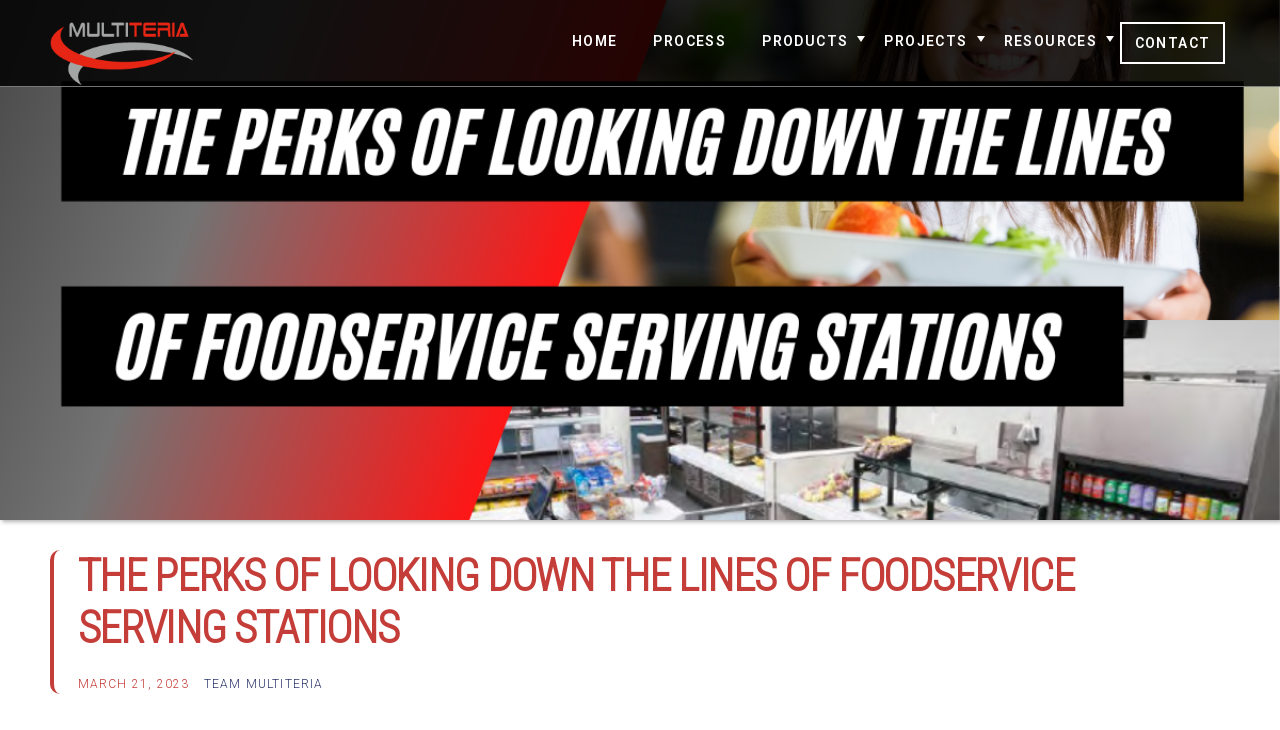

--- FILE ---
content_type: text/html; charset=UTF-8
request_url: https://www.multiteriausa.com/blog/the-perks-of-looking-down-the-lines-of-foodservice-serving-stations/
body_size: 22924
content:
<!DOCTYPE html>
<html lang="en-US">
<head >
<meta charset="UTF-8" />
<meta name="viewport" content="width=device-width, initial-scale=1" />
<script>function doSaveRecipe() { var BO_HOST = 'https://www.bigoven.com'; var x = document.createElement('script'); var parentUrl = document.URL; x.type = 'text/javascript'; x.src = BO_HOST + '/assets/noexpire/js/getrecipe.js?' + (new Date().getTime() / 100000); document.getElementsByTagName('head')[0].appendChild(x); }</script><meta name='robots' content='index, follow, max-image-preview:large, max-snippet:-1, max-video-preview:-1' />
	
<!-- Google Tag Manager -->
<script>(function(w,d,s,l,i){w[l]=w[l]||[];w[l].push({'gtm.start':
new Date().getTime(),event:'gtm.js'});var f=d.getElementsByTagName(s)[0],
j=d.createElement(s),dl=l!='dataLayer'?'&l='+l:'';j.async=true;j.src=
'https://www.googletagmanager.com/gtm.js?id='+i+dl;f.parentNode.insertBefore(j,f);
})(window,document,'script','dataLayer','GTM-W68DHTV');</script>
<!-- End Google Tag Manager -->

	<!-- This site is optimized with the Yoast SEO plugin v26.8 - https://yoast.com/product/yoast-seo-wordpress/ -->
	<title>The Perks of Looking Down the Lines of Foodservice Serving Stations - Multiteria</title>
	<link rel="canonical" href="https://www.multiteriausa.com/blog/the-perks-of-looking-down-the-lines-of-foodservice-serving-stations/" />
	<meta property="og:locale" content="en_US" />
	<meta property="og:type" content="article" />
	<meta property="og:title" content="The Perks of Looking Down the Lines of Foodservice Serving Stations - Multiteria" />
	<meta property="og:description" content="When you think of foodservice in schools, you might begin to feel stressed and think of all the unpredictable chaos that can erupt at any given moment. A large crowd of hungry students wants their food and wants it as soon as possible. Your staff is rushing to make sure plenty of enough food is [&hellip;]" />
	<meta property="og:url" content="https://www.multiteriausa.com/blog/the-perks-of-looking-down-the-lines-of-foodservice-serving-stations/" />
	<meta property="og:site_name" content="Multiteria" />
	<meta property="article:published_time" content="2023-03-21T14:00:36+00:00" />
	<meta property="og:image" content="https://www.multiteriausa.com/wp-content/uploads/2022/03/Why-You-Should-Look-Down-the-Lines-of-Foodservice-Serving-Stations-.png" />
	<meta property="og:image:width" content="1200" />
	<meta property="og:image:height" content="800" />
	<meta property="og:image:type" content="image/png" />
	<meta name="author" content="Team Multiteria" />
	<meta name="twitter:card" content="summary_large_image" />
	<meta name="twitter:label1" content="Written by" />
	<meta name="twitter:data1" content="Team Multiteria" />
	<meta name="twitter:label2" content="Est. reading time" />
	<meta name="twitter:data2" content="5 minutes" />
	<script type="application/ld+json" class="yoast-schema-graph">{"@context":"https://schema.org","@graph":[{"@type":"Article","@id":"https://www.multiteriausa.com/blog/the-perks-of-looking-down-the-lines-of-foodservice-serving-stations/#article","isPartOf":{"@id":"https://www.multiteriausa.com/blog/the-perks-of-looking-down-the-lines-of-foodservice-serving-stations/"},"author":{"name":"Team Multiteria","@id":"https://www.multiteriausa.com/#/schema/person/feb858ddeba228afee955ce1d2450bcd"},"headline":"The Perks of Looking Down the Lines of Foodservice Serving Stations","datePublished":"2023-03-21T14:00:36+00:00","mainEntityOfPage":{"@id":"https://www.multiteriausa.com/blog/the-perks-of-looking-down-the-lines-of-foodservice-serving-stations/"},"wordCount":1083,"publisher":{"@id":"https://www.multiteriausa.com/#organization"},"image":{"@id":"https://www.multiteriausa.com/blog/the-perks-of-looking-down-the-lines-of-foodservice-serving-stations/#primaryimage"},"thumbnailUrl":"https://www.multiteriausa.com/wp-content/uploads/2022/03/Why-You-Should-Look-Down-the-Lines-of-Foodservice-Serving-Stations-.png","articleSection":["Blog","College &amp; University","Consultants","Food Service","Higher-Ed","K12"],"inLanguage":"en-US"},{"@type":"WebPage","@id":"https://www.multiteriausa.com/blog/the-perks-of-looking-down-the-lines-of-foodservice-serving-stations/","url":"https://www.multiteriausa.com/blog/the-perks-of-looking-down-the-lines-of-foodservice-serving-stations/","name":"The Perks of Looking Down the Lines of Foodservice Serving Stations - Multiteria","isPartOf":{"@id":"https://www.multiteriausa.com/#website"},"primaryImageOfPage":{"@id":"https://www.multiteriausa.com/blog/the-perks-of-looking-down-the-lines-of-foodservice-serving-stations/#primaryimage"},"image":{"@id":"https://www.multiteriausa.com/blog/the-perks-of-looking-down-the-lines-of-foodservice-serving-stations/#primaryimage"},"thumbnailUrl":"https://www.multiteriausa.com/wp-content/uploads/2022/03/Why-You-Should-Look-Down-the-Lines-of-Foodservice-Serving-Stations-.png","datePublished":"2023-03-21T14:00:36+00:00","breadcrumb":{"@id":"https://www.multiteriausa.com/blog/the-perks-of-looking-down-the-lines-of-foodservice-serving-stations/#breadcrumb"},"inLanguage":"en-US","potentialAction":[{"@type":"ReadAction","target":["https://www.multiteriausa.com/blog/the-perks-of-looking-down-the-lines-of-foodservice-serving-stations/"]}]},{"@type":"ImageObject","inLanguage":"en-US","@id":"https://www.multiteriausa.com/blog/the-perks-of-looking-down-the-lines-of-foodservice-serving-stations/#primaryimage","url":"https://www.multiteriausa.com/wp-content/uploads/2022/03/Why-You-Should-Look-Down-the-Lines-of-Foodservice-Serving-Stations-.png","contentUrl":"https://www.multiteriausa.com/wp-content/uploads/2022/03/Why-You-Should-Look-Down-the-Lines-of-Foodservice-Serving-Stations-.png","width":1200,"height":800,"caption":"essence serving stations and girl with food. Title reads: The Perks of Looking Down the Lines of Foodservice Serving Stations."},{"@type":"BreadcrumbList","@id":"https://www.multiteriausa.com/blog/the-perks-of-looking-down-the-lines-of-foodservice-serving-stations/#breadcrumb","itemListElement":[{"@type":"ListItem","position":1,"name":"Home","item":"https://www.multiteriausa.com/"},{"@type":"ListItem","position":2,"name":"The Perks of Looking Down the Lines of Foodservice Serving Stations"}]},{"@type":"WebSite","@id":"https://www.multiteriausa.com/#website","url":"https://www.multiteriausa.com/","name":"Multiteria","description":"Lead By Design","publisher":{"@id":"https://www.multiteriausa.com/#organization"},"potentialAction":[{"@type":"SearchAction","target":{"@type":"EntryPoint","urlTemplate":"https://www.multiteriausa.com/?s={search_term_string}"},"query-input":{"@type":"PropertyValueSpecification","valueRequired":true,"valueName":"search_term_string"}}],"inLanguage":"en-US"},{"@type":"Organization","@id":"https://www.multiteriausa.com/#organization","name":"Multiteria","url":"https://www.multiteriausa.com/","logo":{"@type":"ImageObject","inLanguage":"en-US","@id":"https://www.multiteriausa.com/#/schema/logo/image/","url":"https://www.multiteriausa.com/wp-content/uploads/2018/01/multiteria-logo.png","contentUrl":"https://www.multiteriausa.com/wp-content/uploads/2018/01/multiteria-logo.png","width":202,"height":89,"caption":"Multiteria"},"image":{"@id":"https://www.multiteriausa.com/#/schema/logo/image/"}},{"@type":"Person","@id":"https://www.multiteriausa.com/#/schema/person/feb858ddeba228afee955ce1d2450bcd","name":"Team Multiteria"}]}</script>
	<!-- / Yoast SEO plugin. -->


<link rel='dns-prefetch' href='//static.addtoany.com' />
<link rel='dns-prefetch' href='//fonts.googleapis.com' />
<link rel="alternate" type="application/rss+xml" title="Multiteria &raquo; Feed" href="https://www.multiteriausa.com/feed/" />
<link rel="alternate" type="application/rss+xml" title="Multiteria &raquo; Comments Feed" href="https://www.multiteriausa.com/comments/feed/" />
<link rel="alternate" title="oEmbed (JSON)" type="application/json+oembed" href="https://www.multiteriausa.com/wp-json/oembed/1.0/embed?url=https%3A%2F%2Fwww.multiteriausa.com%2Fblog%2Fthe-perks-of-looking-down-the-lines-of-foodservice-serving-stations%2F" />
<link rel="alternate" title="oEmbed (XML)" type="text/xml+oembed" href="https://www.multiteriausa.com/wp-json/oembed/1.0/embed?url=https%3A%2F%2Fwww.multiteriausa.com%2Fblog%2Fthe-perks-of-looking-down-the-lines-of-foodservice-serving-stations%2F&#038;format=xml" />
<style id='wp-img-auto-sizes-contain-inline-css' type='text/css'>
img:is([sizes=auto i],[sizes^="auto," i]){contain-intrinsic-size:3000px 1500px}
/*# sourceURL=wp-img-auto-sizes-contain-inline-css */
</style>
<link rel='stylesheet' id='genesis-simple-share-plugin-css-css' href='https://www.multiteriausa.com/wp-content/plugins/genesis-simple-share/assets/css/share.min.css?ver=0.1.0' type='text/css' media='all' />
<link rel='stylesheet' id='genesis-simple-share-genericons-css-css' href='https://www.multiteriausa.com/wp-content/plugins/genesis-simple-share/assets/css/genericons.min.css?ver=0.1.0' type='text/css' media='all' />
<link rel='stylesheet' id='zp_google_fonts-css' href='//fonts.googleapis.com/css?family=Roboto:300,300i,400,400i,500,600|Roboto+Condensed:300' type='text/css' media='all' />
<link rel='stylesheet' id='planner-pro-css' href='https://www.multiteriausa.com/wp-content/themes/elakeside-multiteria/style.css?ver=1.2.0' type='text/css' media='all' />
<style id='wp-emoji-styles-inline-css' type='text/css'>

	img.wp-smiley, img.emoji {
		display: inline !important;
		border: none !important;
		box-shadow: none !important;
		height: 1em !important;
		width: 1em !important;
		margin: 0 0.07em !important;
		vertical-align: -0.1em !important;
		background: none !important;
		padding: 0 !important;
	}
/*# sourceURL=wp-emoji-styles-inline-css */
</style>
<link rel='stylesheet' id='wp-block-library-css' href='https://www.multiteriausa.com/wp-includes/css/dist/block-library/style.min.css?ver=6.9' type='text/css' media='all' />
<style id='global-styles-inline-css' type='text/css'>
:root{--wp--preset--aspect-ratio--square: 1;--wp--preset--aspect-ratio--4-3: 4/3;--wp--preset--aspect-ratio--3-4: 3/4;--wp--preset--aspect-ratio--3-2: 3/2;--wp--preset--aspect-ratio--2-3: 2/3;--wp--preset--aspect-ratio--16-9: 16/9;--wp--preset--aspect-ratio--9-16: 9/16;--wp--preset--color--black: #000000;--wp--preset--color--cyan-bluish-gray: #abb8c3;--wp--preset--color--white: #ffffff;--wp--preset--color--pale-pink: #f78da7;--wp--preset--color--vivid-red: #cf2e2e;--wp--preset--color--luminous-vivid-orange: #ff6900;--wp--preset--color--luminous-vivid-amber: #fcb900;--wp--preset--color--light-green-cyan: #7bdcb5;--wp--preset--color--vivid-green-cyan: #00d084;--wp--preset--color--pale-cyan-blue: #8ed1fc;--wp--preset--color--vivid-cyan-blue: #0693e3;--wp--preset--color--vivid-purple: #9b51e0;--wp--preset--gradient--vivid-cyan-blue-to-vivid-purple: linear-gradient(135deg,rgb(6,147,227) 0%,rgb(155,81,224) 100%);--wp--preset--gradient--light-green-cyan-to-vivid-green-cyan: linear-gradient(135deg,rgb(122,220,180) 0%,rgb(0,208,130) 100%);--wp--preset--gradient--luminous-vivid-amber-to-luminous-vivid-orange: linear-gradient(135deg,rgb(252,185,0) 0%,rgb(255,105,0) 100%);--wp--preset--gradient--luminous-vivid-orange-to-vivid-red: linear-gradient(135deg,rgb(255,105,0) 0%,rgb(207,46,46) 100%);--wp--preset--gradient--very-light-gray-to-cyan-bluish-gray: linear-gradient(135deg,rgb(238,238,238) 0%,rgb(169,184,195) 100%);--wp--preset--gradient--cool-to-warm-spectrum: linear-gradient(135deg,rgb(74,234,220) 0%,rgb(151,120,209) 20%,rgb(207,42,186) 40%,rgb(238,44,130) 60%,rgb(251,105,98) 80%,rgb(254,248,76) 100%);--wp--preset--gradient--blush-light-purple: linear-gradient(135deg,rgb(255,206,236) 0%,rgb(152,150,240) 100%);--wp--preset--gradient--blush-bordeaux: linear-gradient(135deg,rgb(254,205,165) 0%,rgb(254,45,45) 50%,rgb(107,0,62) 100%);--wp--preset--gradient--luminous-dusk: linear-gradient(135deg,rgb(255,203,112) 0%,rgb(199,81,192) 50%,rgb(65,88,208) 100%);--wp--preset--gradient--pale-ocean: linear-gradient(135deg,rgb(255,245,203) 0%,rgb(182,227,212) 50%,rgb(51,167,181) 100%);--wp--preset--gradient--electric-grass: linear-gradient(135deg,rgb(202,248,128) 0%,rgb(113,206,126) 100%);--wp--preset--gradient--midnight: linear-gradient(135deg,rgb(2,3,129) 0%,rgb(40,116,252) 100%);--wp--preset--font-size--small: 13px;--wp--preset--font-size--medium: 20px;--wp--preset--font-size--large: 36px;--wp--preset--font-size--x-large: 42px;--wp--preset--spacing--20: 0.44rem;--wp--preset--spacing--30: 0.67rem;--wp--preset--spacing--40: 1rem;--wp--preset--spacing--50: 1.5rem;--wp--preset--spacing--60: 2.25rem;--wp--preset--spacing--70: 3.38rem;--wp--preset--spacing--80: 5.06rem;--wp--preset--shadow--natural: 6px 6px 9px rgba(0, 0, 0, 0.2);--wp--preset--shadow--deep: 12px 12px 50px rgba(0, 0, 0, 0.4);--wp--preset--shadow--sharp: 6px 6px 0px rgba(0, 0, 0, 0.2);--wp--preset--shadow--outlined: 6px 6px 0px -3px rgb(255, 255, 255), 6px 6px rgb(0, 0, 0);--wp--preset--shadow--crisp: 6px 6px 0px rgb(0, 0, 0);}:where(.is-layout-flex){gap: 0.5em;}:where(.is-layout-grid){gap: 0.5em;}body .is-layout-flex{display: flex;}.is-layout-flex{flex-wrap: wrap;align-items: center;}.is-layout-flex > :is(*, div){margin: 0;}body .is-layout-grid{display: grid;}.is-layout-grid > :is(*, div){margin: 0;}:where(.wp-block-columns.is-layout-flex){gap: 2em;}:where(.wp-block-columns.is-layout-grid){gap: 2em;}:where(.wp-block-post-template.is-layout-flex){gap: 1.25em;}:where(.wp-block-post-template.is-layout-grid){gap: 1.25em;}.has-black-color{color: var(--wp--preset--color--black) !important;}.has-cyan-bluish-gray-color{color: var(--wp--preset--color--cyan-bluish-gray) !important;}.has-white-color{color: var(--wp--preset--color--white) !important;}.has-pale-pink-color{color: var(--wp--preset--color--pale-pink) !important;}.has-vivid-red-color{color: var(--wp--preset--color--vivid-red) !important;}.has-luminous-vivid-orange-color{color: var(--wp--preset--color--luminous-vivid-orange) !important;}.has-luminous-vivid-amber-color{color: var(--wp--preset--color--luminous-vivid-amber) !important;}.has-light-green-cyan-color{color: var(--wp--preset--color--light-green-cyan) !important;}.has-vivid-green-cyan-color{color: var(--wp--preset--color--vivid-green-cyan) !important;}.has-pale-cyan-blue-color{color: var(--wp--preset--color--pale-cyan-blue) !important;}.has-vivid-cyan-blue-color{color: var(--wp--preset--color--vivid-cyan-blue) !important;}.has-vivid-purple-color{color: var(--wp--preset--color--vivid-purple) !important;}.has-black-background-color{background-color: var(--wp--preset--color--black) !important;}.has-cyan-bluish-gray-background-color{background-color: var(--wp--preset--color--cyan-bluish-gray) !important;}.has-white-background-color{background-color: var(--wp--preset--color--white) !important;}.has-pale-pink-background-color{background-color: var(--wp--preset--color--pale-pink) !important;}.has-vivid-red-background-color{background-color: var(--wp--preset--color--vivid-red) !important;}.has-luminous-vivid-orange-background-color{background-color: var(--wp--preset--color--luminous-vivid-orange) !important;}.has-luminous-vivid-amber-background-color{background-color: var(--wp--preset--color--luminous-vivid-amber) !important;}.has-light-green-cyan-background-color{background-color: var(--wp--preset--color--light-green-cyan) !important;}.has-vivid-green-cyan-background-color{background-color: var(--wp--preset--color--vivid-green-cyan) !important;}.has-pale-cyan-blue-background-color{background-color: var(--wp--preset--color--pale-cyan-blue) !important;}.has-vivid-cyan-blue-background-color{background-color: var(--wp--preset--color--vivid-cyan-blue) !important;}.has-vivid-purple-background-color{background-color: var(--wp--preset--color--vivid-purple) !important;}.has-black-border-color{border-color: var(--wp--preset--color--black) !important;}.has-cyan-bluish-gray-border-color{border-color: var(--wp--preset--color--cyan-bluish-gray) !important;}.has-white-border-color{border-color: var(--wp--preset--color--white) !important;}.has-pale-pink-border-color{border-color: var(--wp--preset--color--pale-pink) !important;}.has-vivid-red-border-color{border-color: var(--wp--preset--color--vivid-red) !important;}.has-luminous-vivid-orange-border-color{border-color: var(--wp--preset--color--luminous-vivid-orange) !important;}.has-luminous-vivid-amber-border-color{border-color: var(--wp--preset--color--luminous-vivid-amber) !important;}.has-light-green-cyan-border-color{border-color: var(--wp--preset--color--light-green-cyan) !important;}.has-vivid-green-cyan-border-color{border-color: var(--wp--preset--color--vivid-green-cyan) !important;}.has-pale-cyan-blue-border-color{border-color: var(--wp--preset--color--pale-cyan-blue) !important;}.has-vivid-cyan-blue-border-color{border-color: var(--wp--preset--color--vivid-cyan-blue) !important;}.has-vivid-purple-border-color{border-color: var(--wp--preset--color--vivid-purple) !important;}.has-vivid-cyan-blue-to-vivid-purple-gradient-background{background: var(--wp--preset--gradient--vivid-cyan-blue-to-vivid-purple) !important;}.has-light-green-cyan-to-vivid-green-cyan-gradient-background{background: var(--wp--preset--gradient--light-green-cyan-to-vivid-green-cyan) !important;}.has-luminous-vivid-amber-to-luminous-vivid-orange-gradient-background{background: var(--wp--preset--gradient--luminous-vivid-amber-to-luminous-vivid-orange) !important;}.has-luminous-vivid-orange-to-vivid-red-gradient-background{background: var(--wp--preset--gradient--luminous-vivid-orange-to-vivid-red) !important;}.has-very-light-gray-to-cyan-bluish-gray-gradient-background{background: var(--wp--preset--gradient--very-light-gray-to-cyan-bluish-gray) !important;}.has-cool-to-warm-spectrum-gradient-background{background: var(--wp--preset--gradient--cool-to-warm-spectrum) !important;}.has-blush-light-purple-gradient-background{background: var(--wp--preset--gradient--blush-light-purple) !important;}.has-blush-bordeaux-gradient-background{background: var(--wp--preset--gradient--blush-bordeaux) !important;}.has-luminous-dusk-gradient-background{background: var(--wp--preset--gradient--luminous-dusk) !important;}.has-pale-ocean-gradient-background{background: var(--wp--preset--gradient--pale-ocean) !important;}.has-electric-grass-gradient-background{background: var(--wp--preset--gradient--electric-grass) !important;}.has-midnight-gradient-background{background: var(--wp--preset--gradient--midnight) !important;}.has-small-font-size{font-size: var(--wp--preset--font-size--small) !important;}.has-medium-font-size{font-size: var(--wp--preset--font-size--medium) !important;}.has-large-font-size{font-size: var(--wp--preset--font-size--large) !important;}.has-x-large-font-size{font-size: var(--wp--preset--font-size--x-large) !important;}
/*# sourceURL=global-styles-inline-css */
</style>

<style id='classic-theme-styles-inline-css' type='text/css'>
/*! This file is auto-generated */
.wp-block-button__link{color:#fff;background-color:#32373c;border-radius:9999px;box-shadow:none;text-decoration:none;padding:calc(.667em + 2px) calc(1.333em + 2px);font-size:1.125em}.wp-block-file__button{background:#32373c;color:#fff;text-decoration:none}
/*# sourceURL=/wp-includes/css/classic-themes.min.css */
</style>
<link rel='stylesheet' id='awsm-ead-public-css' href='https://www.multiteriausa.com/wp-content/plugins/embed-any-document/css/embed-public.min.css?ver=2.7.12' type='text/css' media='all' />
<link rel='stylesheet' id='agile-store-locator-init-css' href='https://www.multiteriausa.com/wp-content/plugins/agile-store-locator/public/css/init.css?ver=4.6.20' type='text/css' media='all' />
<link rel='stylesheet' id='amo-team-showcase-css' href='https://www.multiteriausa.com/wp-content/plugins/amo-team-showcase/public/css/amo-team-showcase-public.css?ver=1.1.4' type='text/css' media='all' />
<link rel='stylesheet' id='cooked-essentials-css' href='https://www.multiteriausa.com/wp-content/plugins/cooked/assets/admin/css/essentials.min.css?ver=1.11.4' type='text/css' media='all' />
<link rel='stylesheet' id='cooked-icons-css' href='https://www.multiteriausa.com/wp-content/plugins/cooked/assets/css/icons.min.css?ver=1.11.4' type='text/css' media='all' />
<link rel='stylesheet' id='cooked-styling-css' href='https://www.multiteriausa.com/wp-content/plugins/cooked/assets/css/style.min.css?ver=1.11.4' type='text/css' media='all' />
<style id='cooked-styling-inline-css' type='text/css'>
/* Main Color */.cooked-button,.cooked-fsm .cooked-fsm-top,.cooked-fsm .cooked-fsm-mobile-nav,.cooked-fsm .cooked-fsm-mobile-nav a.cooked-active,.cooked-browse-search-button,.cooked-icon-loading,.cooked-progress span,.cooked-recipe-search .cooked-taxonomy-selected,.cooked-recipe-card-modern:hover .cooked-recipe-card-sep,.cooked-recipe-card-modern-centered:hover .cooked-recipe-card-sep { background:#c43d38; }.cooked-timer-obj,.cooked-fsm a { color:#c43d38; }/* Main Color Darker */.cooked-button:hover,.cooked-recipe-search .cooked-taxonomy-selected:hover,.cooked-browse-search-button:hover { background:#aa2f2f; }
@media screen and ( max-width: 1023px ) {#cooked-timers-wrap { width:90%; margin:0 -45% 0 0; }.cooked-recipe-grid,.cooked-recipe-term-grid { margin:3% -1.5%; width: 103%; }.cooked-term-block.cooked-col-25,.cooked-recipe-grid.cooked-columns-3 .cooked-recipe,.cooked-recipe-grid.cooked-columns-4 .cooked-recipe,.cooked-recipe-grid.cooked-columns-5 .cooked-recipe,.cooked-recipe-grid.cooked-columns-6 .cooked-recipe { width: 47%; margin: 0 1.5% 3%; padding: 0; }}@media screen and ( max-width: 747px ) {.cooked-recipe-grid,.cooked-recipe-term-grid { margin:5% -2.5%; width:105%; }.cooked-term-block.cooked-col-25,.cooked-recipe-grid.cooked-columns-2 .cooked-recipe,.cooked-recipe-grid.cooked-columns-3 .cooked-recipe,.cooked-recipe-grid.cooked-columns-4 .cooked-recipe,.cooked-recipe-grid.cooked-columns-5 .cooked-recipe,.cooked-recipe-grid.cooked-columns-6 .cooked-recipe.cooked-recipe-grid .cooked-recipe { width:95%; margin:0 2.5% 5%; padding:0; }.cooked-recipe-info .cooked-left, .cooked-recipe-info .cooked-right { float:none; display:block; text-align:center; }.cooked-recipe-info > section.cooked-right > span, .cooked-recipe-info > section.cooked-left > span { margin:0.5rem 1rem 1rem; }.cooked-recipe-info > section.cooked-left > span:last-child, .cooked-recipe-info > span:last-child { margin-right:1rem; }.cooked-recipe-info > section.cooked-right > span:first-child { margin-left:1rem; }.cooked-recipe-search .cooked-fields-wrap { padding:0; display:block; }.cooked-recipe-search .cooked-fields-wrap > .cooked-browse-search { width:100%; max-width:100%; border-right:1px solid rgba(0,0,0,.15); margin:2% 0; }.cooked-recipe-search .cooked-fields-wrap.cooked-1-search-fields .cooked-browse-select-block { width:100%; left:0; }.cooked-recipe-search .cooked-fields-wrap > .cooked-field-wrap-select { display:block; width:100%; }.cooked-recipe-search .cooked-sortby-wrap { display:block; position:relative; width:68%; right:auto; top:auto; float:left; margin:0; }.cooked-recipe-search .cooked-sortby-wrap > select { position:absolute; width:100%; border:1px solid rgba(0,0,0,.15); }.cooked-recipe-search .cooked-browse-search-button { width:30%; right:auto; position:relative; display:block; float:right; }.cooked-recipe-search .cooked-browse-select-block { top:3rem; left:-1px; width:calc( 100% + 2px ) !important; border-radius:0 0 10px 10px; max-height:16rem; overflow:auto; transform:translate3d(0,-1px,0); }.cooked-recipe-search .cooked-fields-wrap.cooked-1-search-fields .cooked-browse-select-block { width:100%; padding:1.5rem; }.cooked-recipe-search .cooked-fields-wrap.cooked-2-search-fields .cooked-browse-select-block { width:100%; padding:1.5rem; }.cooked-recipe-search .cooked-fields-wrap.cooked-3-search-fields .cooked-browse-select-block { width:100%; padding:1.5rem; }.cooked-recipe-search .cooked-fields-wrap.cooked-4-search-fields .cooked-browse-select-block { width:100%; padding:1.5rem; }.cooked-recipe-search .cooked-browse-select-block { flex-wrap:wrap; max-height:20rem; }.cooked-recipe-search .cooked-browse-select-block .cooked-tax-column { width:100%; min-width:100%; padding:0 0 1.5rem; }.cooked-recipe-search .cooked-browse-select-block .cooked-tax-column > div { max-height:none; }.cooked-recipe-search .cooked-browse-select-block .cooked-tax-column:last-child { padding:0; }.cooked-recipe-search .cooked-fields-wrap.cooked-1-search-fields .cooked-browse-select-block .cooked-tax-column { width:100%; }.cooked-recipe-search .cooked-fields-wrap.cooked-2-search-fields .cooked-browse-select-block .cooked-tax-column { width:100%; }.cooked-recipe-search .cooked-fields-wrap.cooked-3-search-fields .cooked-browse-select-block .cooked-tax-column { width:100%; }.cooked-recipe-search .cooked-fields-wrap.cooked-4-search-fields .cooked-browse-select-block .cooked-tax-column { width:100%; }#cooked-timers-wrap { width:20rem; right:50%; margin:0 -10rem 0 0; transform:translate3d(0,11.2em,0); }#cooked-timers-wrap.cooked-multiples { margin:0; right:0; border-radius:10px 0 0 0; width:20rem; }#cooked-timers-wrap .cooked-timer-block { padding-left:3.25rem; }#cooked-timers-wrap .cooked-timer-block.cooked-visible { padding-top:1rem; line-height:1.5rem; padding-left:3.25rem; }#cooked-timers-wrap .cooked-timer-block .cooked-timer-step { font-size:0.9rem; }#cooked-timers-wrap .cooked-timer-block .cooked-timer-desc { font-size:1rem; padding:0; }#cooked-timers-wrap .cooked-timer-block .cooked-timer-obj { top:auto; right:auto; width:auto; font-size:1.5rem; line-height:2rem; }#cooked-timers-wrap .cooked-timer-block .cooked-timer-obj > i.cooked-icon { font-size:1.5rem; width:1.3rem; margin-right:0.5rem; }#cooked-timers-wrap .cooked-timer-block i.cooked-icon-times { line-height:1rem; font-size:1rem; top:1.4rem; left:1.2rem; }body.cooked-fsm-active #cooked-timers-wrap { bottom:0; }/* "Slide up" on mobile */.cooked-fsm { opacity:1; transform:scale(1); top:120%; }.cooked-fsm.cooked-active { top:0; }.cooked-fsm .cooked-fsm-mobile-nav { display:block; }.cooked-fsm .cooked-fsm-ingredients,.cooked-fsm .cooked-fsm-directions-wrap { padding:9rem 2rem 1rem; width:100%; display:none; left:0; background:#fff; }.cooked-fsm .cooked-fsm-ingredients.cooked-active,.cooked-fsm .cooked-fsm-directions-wrap.cooked-active { display:block; }.cooked-fsm {-webkit-transition: all 350ms cubic-bezier(0.420, 0.000, 0.150, 1.000);-moz-transition: all 350ms cubic-bezier(0.420, 0.000, 0.150, 1.000);-o-transition: all 350ms cubic-bezier(0.420, 0.000, 0.150, 1.000);transition: all 350ms cubic-bezier(0.420, 0.000, 0.150, 1.000);}}@media screen and ( max-width: 520px ) {.cooked-fsm .cooked-fsm-directions p { font-size:1rem; }.cooked-fsm .cooked-recipe-directions .cooked-heading { font-size:1.25rem; }#cooked-timers-wrap { width:100%; right:0; margin:0; border-radius:0; }.cooked-recipe-search .cooked-fields-wrap > .cooked-browse-search { margin:3% 0; }.cooked-recipe-search .cooked-sortby-wrap { width:67%; }}
/*# sourceURL=cooked-styling-inline-css */
</style>
<link rel='stylesheet' id='line-awesome-css' href='https://www.multiteriausa.com/wp-content/plugins/icon-widget/assets/css/line-awesome.min.css?ver=6.9' type='text/css' media='all' />
<link rel='stylesheet' id='siteorigin-panels-front-css' href='https://www.multiteriausa.com/wp-content/plugins/siteorigin-panels/css/front-flex.min.css?ver=2.33.5' type='text/css' media='all' />
<link rel='stylesheet' id='sow-social-media-buttons-flat-581f4cc15d5b-css' href='https://www.multiteriausa.com/wp-content/uploads/siteorigin-widgets/sow-social-media-buttons-flat-581f4cc15d5b.css?ver=6.9' type='text/css' media='all' />
<link rel='stylesheet' id='sb2t-styles-css' href='https://www.multiteriausa.com/wp-content/plugins/sticky-back2top-for-genesis/css/sb2t-styles.css?ver=6.9' type='text/css' media='all' />
<style id='sb2t-styles-inline-css' type='text/css'>

        .sb2t {
            background-color: rgba(0,0,0, 0.7);
            background-image:  url(https://www.multiteriausa.com/wp-content/plugins/sticky-back2top-for-genesis/images/chevron.svg) ;
            right: 10px;
            height: 30px;
                            width: 30px;
            box-shadow: 2px 4px 8px rgba(0,0,0,0.2);
            border-radius: inherit;
        }
/*# sourceURL=sb2t-styles-inline-css */
</style>
<link rel='stylesheet' id='rt-tpg-css' href='https://www.multiteriausa.com/wp-content/plugins/the-post-grid-pro/assets/css/thepostgrid.css?ver=3.6.15' type='text/css' media='all' />
<link rel='stylesheet' id='iw-defaults-css' href='https://www.multiteriausa.com/wp-content/plugins/widgets-for-siteorigin/inc/../css/defaults.css?ver=1.4.7' type='text/css' media='all' />
<link rel='stylesheet' id='cooked-add-recipe-css-css' href='https://www.multiteriausa.com/wp-content/plugins/cooked-pro/modules/add-recipe/add-recipe.min.css?ver=1.6.1' type='text/css' media='all' />
<link rel='stylesheet' id='cooked-dropzone-css' href='https://www.multiteriausa.com/wp-content/plugins/cooked-pro/modules/dropzone/dropzone.min.css?ver=5.2.0' type='text/css' media='all' />
<link rel='stylesheet' id='cooked-interactions-css-css' href='https://www.multiteriausa.com/wp-content/plugins/cooked-pro/modules/interactions/interactions.min.css?ver=1.6.1' type='text/css' media='all' />
<link rel='stylesheet' id='cooked-list-styles-css-css' href='https://www.multiteriausa.com/wp-content/plugins/cooked-pro/modules/list-styles/list-styles.min.css?ver=1.6.1' type='text/css' media='all' />
<link rel='stylesheet' id='cooked-pagination-css-css' href='https://www.multiteriausa.com/wp-content/plugins/cooked-pro/modules/pagination/pagination.min.css?ver=1.6.1' type='text/css' media='all' />
<link rel='stylesheet' id='cooked-profiles-css-css' href='https://www.multiteriausa.com/wp-content/plugins/cooked-pro/modules/profiles/profiles.min.css?ver=1.6.1' type='text/css' media='all' />
<link rel='stylesheet' id='cooked-pro-general-css-css' href='https://www.multiteriausa.com/wp-content/plugins/cooked-pro/assets/css/general.min.css?ver=1.6.1' type='text/css' media='all' />
<style id='cooked-pro-general-css-inline-css' type='text/css'>
/* Front-end Fields */.cooked-fe-form input[type="password"]:focus,.cooked-fe-form input[type="email"]:focus,.cooked-fe-form input[type="tel"]:focus,.cooked-fe-form input[type="text"]:focus,.cooked-fe-form input[type="number"]:focus,.cooked-fe-form select:focus { border-color:#c43d38 !important; }/* Nutrition Label Color */#cooked-nutrition-label strong.cooked-nut-label { color:#c43d38; }/* Embed Button */.cooked-button.cooked-embed-share { background:#c43d38; }.cooked-button.cooked-embed-share:hover { background:#aa2f2f; }.cooked-sharing-actions.cooked-minimal-style .cooked-button.cooked-embed-share:hover { background:#aa2f2f; border-color:#aa2f2f; }/* Favorite Heart */.cooked-favorite-heart .cooked-icon { color:#d54e21; }.cooked-recipe-full .cooked-recipe-info .cooked-favorite .cooked-favorite-heart.cooked-is-favorite .cooked-icon,.cooked-recipe-full .cooked-recipe-info .cooked-favorite .cooked-favorite-heart.cooked-is-favorite:hover .cooked-icon { color:#d54e21; }/* Rating Stars */.cooked-rating-stars > .cooked-rating-star, .cooked-rating-stars > .cooked-rating-star:hover { color:#fdaf09; }.cooked-rating-stars > .cooked-rating-star.cooked-rating-star-empty,.cooked-ratable .cooked-rating-stars.cooked-user-rated > .cooked-rating-star.cooked-rating-star-empty { color:rgba(0,0,0,0.25); }.cooked-ratable .cooked-rating-stars.cooked-user-rated > .cooked-rating-star { color:#ed8a00; }.cooked-ratable .cooked-rating-stars > .cooked-rating-star:hover ~ .cooked-rating-star,.cooked-ratable .cooked-rating-stars > .cooked-rating-star:hover ~ .cooked-rating-star.cooked-rating-star-empty,.cooked-ratable .cooked-rating-stars > .cooked-rating-star.cooked-rating-star-empty:hover,.cooked-ratable .cooked-rating-stars > .cooked-rating-star.cooked-rating-star-empty:hover ~ .cooked-rating-star,.cooked-ratable .cooked-rating-stars > .cooked-rating-star.cooked-rating-star-empty:hover ~ .cooked-rating-star.cooked-rating-star-empty { color:#ed8a00 !important; }.cooked-ratable .cooked-rating-stars:hover > .cooked-rating-star,.cooked-ratable .cooked-rating-stars:hover > .cooked-rating-star.cooked-rating-star-empty { color:rgba(0,0,0,0.35); }.cooked-ratable .cooked-rating-stars > .cooked-rating-star:hover,.cooked-ratable .cooked-rating-stars > .cooked-rating-star.cooked-rating-star-empty:hover { color:#ed8a00 !important; }.cooked-recipe-full .cooked-ratable .cooked-rating-stars:hover > .cooked-rating-star:hover { color:#ed8a00 !important; }.cooked-recipe-info .cooked-current-rating { background:#fdaf09; }/* Rating Thumbs */.cooked-rating-thumb.cooked-is-selected .cooked-icon-thumbs-up-solid,.cooked-rating-thumb.cooked-is-selected .cooked-icon-thumbs-up-solid:hover,.cooked-recipe-full .cooked-rating-thumb.cooked-is-selected .cooked-icon-thumbs-up-solid:hover { color:#1491ff; }.cooked-rating-thumb.cooked-is-selected .cooked-icon-thumbs-down-solid,.cooked-rating-thumb.cooked-is-selected .cooked-icon-thumbs-down-solid:hover,.cooked-recipe-full .cooked-rating-thumb.cooked-is-selected .cooked-icon-thumbs-down-solid:hover { color:#d54e21; }/* Secondary Buttons */.dropzone .dz-preview .dz-progress .dz-upload { background:#1491ff; }.dropzone:hover { border-color:#1491ff; }#cooked-directions-builder .cooked-direction-block > .cooked-direction-image:hover { border-color:#1491ff; }#cooked-directions-builder .cooked-direction-block > .cooked-direction-image:hover:before { color:#1491ff; }.dropzone.dz-drag-hover { border-color:#1491ff; }.cooked-button.cooked-secondary-button { background:#1491ff; }.cooked-button.cooked-secondary-button:hover { background:#117bd8; }/* Fitness Colors */.cooked-donut .ct-series-a .ct-slice-donut-solid { fill:#dd9933;}.cooked-donut .ct-series-b .ct-slice-donut-solid { fill:#e2cf1f; }.cooked-donut .ct-series-c .ct-slice-donut-solid { fill:#dd3333; }.cooked-recipe-fitness .cooked-recipe .cooked-recipe-fitness-report .cooked-fitness-report-fat { background:#dd9933; }.cooked-recipe-fitness .cooked-recipe .cooked-recipe-fitness-report .cooked-fitness-report-carbs { background:#e2cf1f; }.cooked-recipe-fitness .cooked-recipe .cooked-recipe-fitness-report .cooked-fitness-report-protein { background:#dd3333; }
@media screen and ( max-width: 1023px ) {.cooked-recipe-modern { margin:3% -1.5%; width: 103%; }.cooked-recipe-modern.cooked-columns-3 .cooked-recipe,.cooked-recipe-modern.cooked-columns-4 .cooked-recipe,.cooked-recipe-modern.cooked-columns-5 .cooked-recipe,.cooked-recipe-modern.cooked-columns-6 .cooked-recipe { width:47%; margin:0 1.5% 3%; padding:0; }.cooked-recipe-fitness { margin:3% -1.5%; width: 103%; }.cooked-recipe-fitness.cooked-columns-3 .cooked-recipe,.cooked-recipe-fitness.cooked-columns-4 .cooked-recipe,.cooked-recipe-fitness.cooked-columns-5 .cooked-recipe,.cooked-recipe-fitness.cooked-columns-6 .cooked-recipe { width:47%; margin:0 1.5% 3%; padding:0; }}@media screen and ( max-width: 747px ) {.cooked-recipe-grid .cooked-recipe-info .cooked-left > span { float:left; }.cooked-recipe-grid .cooked-recipe-info .cooked-right > span { float:right; }.cooked-recipe-grid .cooked-recipe-info .cooked-left > span,.cooked-recipe-grid .cooked-recipe-info .cooked-right > span { text-align:left; }.cooked-recipe-modern .cooked-recipe-info .cooked-left > span { float:left; }.cooked-recipe-modern .cooked-recipe-info .cooked-right > span { float:right; }.cooked-recipe-modern .cooked-recipe-info .cooked-left > span,.cooked-recipe-modern .cooked-recipe-info .cooked-right > span { text-align:left; }.cooked-recipe-modern { margin:5% -2.5%; width:105%; }.cooked-recipe-modern.cooked-columns-2 .cooked-recipe,.cooked-recipe-modern.cooked-columns-3 .cooked-recipe,.cooked-recipe-modern.cooked-columns-4 .cooked-recipe,.cooked-recipe-modern.cooked-columns-5 .cooked-recipe,.cooked-recipe-modern.cooked-columns-6 .cooked-recipe.cooked-recipe-modern .cooked-recipe { width:95%; margin:0 2.5% 5%; padding:0; }.cooked-recipe-fitness .cooked-recipe-info .cooked-left { float:left; }.cooked-recipe-fitness .cooked-recipe-info .cooked-right { float:right; }.cooked-recipe-fitness .cooked-recipe-info > section.cooked-right > span,.cooked-recipe-fitness .cooked-recipe-info > section.cooked-left > span { margin:0; }.cooked-recipe-fitness { margin:5% -2.5%; width:105%; }.cooked-recipe-fitness.cooked-columns-2 .cooked-recipe,.cooked-recipe-fitness.cooked-columns-3 .cooked-recipe,.cooked-recipe-fitness.cooked-columns-4 .cooked-recipe,.cooked-recipe-fitness.cooked-columns-5 .cooked-recipe,.cooked-recipe-fitness.cooked-columns-6 .cooked-recipe.cooked-recipe-fitness .cooked-recipe { width:95%; margin:0 2.5% 5%; padding:0; }.cooked-recipe-full .cooked-recipe-name,body .cooked-recipe-full .cooked-recipe .cooked-recipe-excerpt { max-width:100%; }.cooked-recipe-full .cooked-recipe-name { font-size:1.5em; }body .cooked-recipe-full .cooked-recipe p { font-size:0.9em !important; }.cooked-recipe-full .cooked-recipe-content { width:80%; }.cooked-fe-form .cooked-field.cooked-field-column-25 select { margin:0; }.cooked-fe-form .cooked-field.cooked-field-column-25 { width:50%; }.cooked-fe-form .cooked-field.cooked-field-column-25:nth-child(2n+2),.cooked-fe-form .cooked-field.cooked-field-column-25:nth-child(4n+4) { width:48%; padding:0; }}@media screen and ( max-width: 520px ) {.cooked-recipe-compact .cooked-recipe-inside { width:70%; }.cooked-recipe-compact .cooked-recipe-inside.cooked-no-rating { width:90%; }.cooked-recipe-compact .cooked-recipe-info-wrap { width:30%; }.cooked-recipe-compact .cooked-recipe-thumb-wrap { display:none; }.cooked-recipe-full .cooked-recipe-name { font-size:1.25em; }body .cooked-recipe-full .cooked-recipe { margin-bottom:1em; }body .cooked-recipe-full .cooked-recipe p { font-size:0.9em !important; }.cooked-recipe-full .cooked-recipe-inside { float:none; width:100%; border-radius:0; text-align:center; top:auto; bottom:0; box-shadow:none; background:rgba(255,255,255,0.8) }.cooked-recipe-full .cooked-recipe-wrap { min-height:inherit; height:auto; }.cooked-recipe-full .cooked-recipe-content { margin:10px; width:auto; }.cooked-fe-form .cooked-field.cooked-field-column-25,.cooked-fe-form .cooked-field.cooked-field-column-33 { width:100%; padding:0; }.cooked-fe-form .cooked-field.cooked-field-column-33:nth-child(3n+3),.cooked-fe-form .cooked-field.cooked-field-column-25:nth-child(2n+2),.cooked-fe-form .cooked-field.cooked-field-column-25:nth-child(4n+4) { width:100%; }}
/*# sourceURL=cooked-pro-general-css-inline-css */
</style>
<link rel='stylesheet' id='cooked-pro-chartist-css' href='https://www.multiteriausa.com/wp-content/plugins/cooked-pro/assets/chartist/chartist.min.css?ver=1.6.1' type='text/css' media='all' />
<link rel='stylesheet' id='magnific_popup_css-css' href='https://www.multiteriausa.com/wp-content/themes/elakeside-multiteria/css/magnific-popup.css?ver=6.9' type='text/css' media='all' />
<link rel='stylesheet' id='dashicons-css' href='https://www.multiteriausa.com/wp-includes/css/dashicons.min.css?ver=6.9' type='text/css' media='all' />
<link rel='stylesheet' id='font-awesome-css' href='https://www.multiteriausa.com/wp-content/plugins/codelights-shortcodes-and-widgets/vendor/font-awesome/font-awesome.min.css?ver=4.5.0' type='text/css' media='all' />
<link rel='stylesheet' id='woo_style-css' href='https://www.multiteriausa.com/wp-content/themes/elakeside-multiteria/css/wc.css?ver=6.9' type='text/css' media='all' />
<link rel='stylesheet' id='mobile-css' href='https://www.multiteriausa.com/wp-content/themes/elakeside-multiteria/css/mobile.css?ver=6.9' type='text/css' media='all' />
<style id='mobile-inline-css' type='text/css'>

				a:hover,
				a:focus {
					color: #ab0100;
				}
				.nav-primary a:hover,
				.nav-primary .genesis-nav-menu .current-menu-item > a,
				.nav-primary .genesis-nav-menu .sub-menu a:hover {
					color: #ab0100;    
				}
				input[type='button'],
				input[type='reset'],
				input[type='submit'],
				button,
				.button,
				.zps_btn,
				.load_more_text,
				.zps_readmore {
				    background: #ab0100;
					border-color: #ab0100;
				}
				.pricing_footer a.pricing_button{
					border-color: #ab0100;
				}

				button:hover,
				input[type='button']:hover,
				input[type='reset']:hover,
				input[type='submit']:hover,
				.comment-respond input#submit:hover,
				.wpcf7 input.wpcf7-form-control.wpcf7-submit:hover,
				.enews #subbutton:hover,
				.button:hover,
				.zps_btn:hover,
				.load_more_text:hover,
				.zps_readmore:hover {
				    border-color: #ab0100;
				    color: #ab0100;
				}

				.gallery-filter ul li a.selected,
				.gallery-filter ul li a:hover {
					border-color: #ab0100;
					color: #ab0100;
				}

				.pricing_head:after {
				    border-color: #ab0100;
				}

				.pricing.pricing_best {
				    border-color: #ab0100;
				}

				.pricing_footer a.pricing_button {
					color: #ab0100;
				}

				.pricing.pricing_best .pricing_footer a.pricing_button {
					background: #ab0100;
				}

				.pricing_footer a.pricing_button:hover {
					background: #ab0100;
				}

				.pricing.pricing_best .pricing_footer a.pricing_button:hover {
					color: #ab0100;
				}
				.sidebar ul li::before{
					background-color: #ab0100;
				}

				.woocommerce ul.products li.product .button,
				.woocommerce a.button, 
				.woocommerce a.button.alt, 
				.woocommerce button.button, 
				.woocommerce button.button.alt, 
				.woocommerce input.button, 
				.woocommerce input.button.alt, 
				.woocommerce input.button[type='submit'], 
				.woocommerce #respond input#submit, 
				.woocommerce #respond input#submit.alt {
					background: #ab0100;
					border-color: #ab0100;
				}

				.woocommerce ul.products li.product .button:hover,
				.woocommerce #respond input#submit.alt:hover, 
				.woocommerce a.button.alt:hover, 
				.woocommerce button.button.alt:hover, 
				.woocommerce input.button.alt:hover,
				.woocommerce #respond input#submit:hover, 
				.woocommerce a.button:hover, 
				.woocommerce button.button:hover, 
				.woocommerce input.button:hover {

					border-color: #ab0100;
					color: #ab0100;
				}

				.woocommerce span.onsale {
					background-color: #ab0100;
				}				
				
	            

		            body{
		                    font-family: Roboto;
		            }
		            

		            h1, h2, h3, h4, h5, h6, .pricing_head .pricing_title, .site-title, .zp_comment_toggle, .woocommerce ul.cart_list li a, .woocommerce ul.product_list_widget li a {
		                    font-family: Roboto Condensed;
		            }
		    
		            
		            h1, h2, h3, h4, h5, h6, .pricing_head .pricing_title, .site-title, .zp_comment_toggle, .woocommerce ul.cart_list li a, .woocommerce ul.product_list_widget li a {
		               text-transform: uppercase;		                    
		            }
		    
		            
		           h1, h2, h3, h4, h5, h6, .pricing_head .pricing_title, .site-title, .zp_comment_toggle, .woocommerce ul.cart_list li a, .woocommerce ul.product_list_widget li a{
		            	font-weight: 300;
		            }
		            
/*# sourceURL=mobile-inline-css */
</style>
<link rel='stylesheet' id='custom-css' href='https://www.multiteriausa.com/wp-content/themes/elakeside-multiteria/assets/dist/css/main.min.css?ver=6.9' type='text/css' media='all' />
<link rel='stylesheet' id='simple-social-icons-font-css' href='https://www.multiteriausa.com/wp-content/plugins/simple-social-icons/css/style.css?ver=4.0.0' type='text/css' media='all' />
<link rel='stylesheet' id='addtoany-css' href='https://www.multiteriausa.com/wp-content/plugins/add-to-any/addtoany.min.css?ver=1.16' type='text/css' media='all' />
<style id='addtoany-inline-css' type='text/css'>
@media screen and (max-width:980px){
.a2a_floating_style.a2a_vertical_style{display:none;}
}
.a2a_vertical_style a {
	padding: 3px !important;
}

.a2a_floating_style {
	background-color: rgba(255,255,255,0.4) !important;
}
/*# sourceURL=addtoany-inline-css */
</style>
<link rel='stylesheet' id='lightslider-style-css' href='https://www.multiteriausa.com/wp-content/plugins/wpstudio-testimonial-slider/assets/css/lightslider.css?ver=6.9' type='text/css' media='all' />
<link rel='stylesheet' id='gts-style-css' href='https://www.multiteriausa.com/wp-content/plugins/wpstudio-testimonial-slider/assets/css/gts-style.css?ver=6.9' type='text/css' media='all' />
<!--n2css--><!--n2js--><script type="text/javascript" src="https://www.multiteriausa.com/wp-includes/js/jquery/jquery.min.js?ver=3.7.1" id="jquery-core-js"></script>
<script type="text/javascript" src="https://www.multiteriausa.com/wp-includes/js/jquery/jquery-migrate.min.js?ver=3.4.1" id="jquery-migrate-js"></script>
<script type="text/javascript" src="https://www.multiteriausa.com/wp-content/plugins/genesis-simple-share/assets/js/sharrre/jquery.sharrre.min.js?ver=0.1.0" id="genesis-simple-share-plugin-js-js"></script>
<script type="text/javascript" src="https://www.multiteriausa.com/wp-content/plugins/genesis-simple-share/assets/js/waypoints.min.js?ver=0.1.0" id="genesis-simple-share-waypoint-js-js"></script>
<script type="text/javascript" id="addtoany-core-js-before">
/* <![CDATA[ */
window.a2a_config=window.a2a_config||{};a2a_config.callbacks=[];a2a_config.overlays=[];a2a_config.templates={};

//# sourceURL=addtoany-core-js-before
/* ]]> */
</script>
<script type="text/javascript" defer src="https://static.addtoany.com/menu/page.js" id="addtoany-core-js"></script>
<script type="text/javascript" defer src="https://www.multiteriausa.com/wp-content/plugins/add-to-any/addtoany.min.js?ver=1.1" id="addtoany-jquery-js"></script>
<script type="text/javascript" src="https://www.multiteriausa.com/wp-content/plugins/cooked-pro/assets/chartist/chartist.min.js?ver=1.6.1" id="cooked-pro-chartist-js"></script>
<script type="text/javascript" src="https://www.multiteriausa.com/wp-content/themes/elakeside-multiteria/js/jquery.scrollTo.js?ver=1.0.0" id="scrollTo-js"></script>
<script type="text/javascript" id="custom-js-extra">
/* <![CDATA[ */
var zp_load_more = {"url":"https://www.multiteriausa.com/wp-admin/admin-ajax.php"};
//# sourceURL=custom-js-extra
/* ]]> */
</script>
<script type="text/javascript" src="https://www.multiteriausa.com/wp-content/themes/elakeside-multiteria/js/custom.js?ver=1.0.0" id="custom-js"></script>
<script type="text/javascript" src="https://www.multiteriausa.com/wp-content/plugins/wpstudio-testimonial-slider/assets/js/lightslider.min.js?ver=6.9" id="gts-lighslider-js"></script>
<link rel="https://api.w.org/" href="https://www.multiteriausa.com/wp-json/" /><link rel="alternate" title="JSON" type="application/json" href="https://www.multiteriausa.com/wp-json/wp/v2/posts/17461" /><link rel="EditURI" type="application/rsd+xml" title="RSD" href="https://www.multiteriausa.com/xmlrpc.php?rsd" />
<meta name="generator" content="WordPress 6.9" />
<link rel='shortlink' href='https://www.multiteriausa.com/?p=17461' />
		 <script>
		   "use strict";
		   var amoTeamVars                      = {};
		   amoTeamVars.teamSC                   = [];
		   amoTeamVars.memberSC                 = [];
		   amoTeamVars[ 'panel-alt-scroll' ]    = 0;
		   amoTeamVars[ 'thumbs-clear-events' ] = 1;
		 </script><script type="text/javascript" src="https://www.operationcompany-innovation.com/js/801205.js"></script>
<noscript><img src="https://www.operationcompany-innovation.com/801205.png" style="display:none;" /></noscript><style media="all" id="siteorigin-panels-layouts-head">/* Layout 17461 */ #pgc-17461-0-0 , #pgc-17461-1-0 { width:100%;width:calc(100% - ( 0 * 30px ) ) } #pg-17461-0 , #pl-17461 .so-panel { margin-bottom:30px } #pl-17461 .so-panel:last-of-type { margin-bottom:0px } #pg-17461-1.panel-has-style > .panel-row-style, #pg-17461-1.panel-no-style { -webkit-align-items:flex-start;align-items:flex-start } @media (max-width:780px){ #pg-17461-0.panel-no-style, #pg-17461-0.panel-has-style > .panel-row-style, #pg-17461-0 , #pg-17461-1.panel-no-style, #pg-17461-1.panel-has-style > .panel-row-style, #pg-17461-1 { -webkit-flex-direction:column;-ms-flex-direction:column;flex-direction:column } #pg-17461-0 > .panel-grid-cell , #pg-17461-0 > .panel-row-style > .panel-grid-cell , #pg-17461-1 > .panel-grid-cell , #pg-17461-1 > .panel-row-style > .panel-grid-cell { width:100%;margin-right:0 } #pl-17461 .panel-grid-cell { padding:0 } #pl-17461 .panel-grid .panel-grid-cell-empty { display:none } #pl-17461 .panel-grid .panel-grid-cell-mobile-last { margin-bottom:0px }  } </style><link rel="icon" href="https://www.multiteriausa.com/wp-content/uploads/2019/02/cropped-multitera-icon-sq-32x32.png" sizes="32x32" />
<link rel="icon" href="https://www.multiteriausa.com/wp-content/uploads/2019/02/cropped-multitera-icon-sq-192x192.png" sizes="192x192" />
<link rel="apple-touch-icon" href="https://www.multiteriausa.com/wp-content/uploads/2019/02/cropped-multitera-icon-sq-180x180.png" />
<meta name="msapplication-TileImage" content="https://www.multiteriausa.com/wp-content/uploads/2019/02/cropped-multitera-icon-sq-270x270.png" />
<link rel='stylesheet' id='sow-button-atom-f54c0409268f-17461-css' href='https://www.multiteriausa.com/wp-content/uploads/siteorigin-widgets/sow-button-atom-f54c0409268f-17461.css?ver=6.9' type='text/css' media='all' />
<link rel='stylesheet' id='sow-button-base-css' href='https://www.multiteriausa.com/wp-content/plugins/so-widgets-bundle/widgets/button/css/style.css?ver=1.70.4' type='text/css' media='all' />
<link rel='stylesheet' id='sow-social-media-buttons-flat-f97ac8bf8904-css' href='https://www.multiteriausa.com/wp-content/uploads/siteorigin-widgets/sow-social-media-buttons-flat-f97ac8bf8904.css?ver=6.9' type='text/css' media='all' />
<link rel='stylesheet' id='siteorigin-widget-icon-font-fontawesome-css' href='https://www.multiteriausa.com/wp-content/plugins/so-widgets-bundle/icons/fontawesome/style.css?ver=6.9' type='text/css' media='all' />
</head>
<body class="wp-singular post-template-default single single-post postid-17461 single-format-standard wp-custom-logo wp-theme-genesis wp-child-theme-elakeside-multiteria siteorigin-panels siteorigin-panels-before-js full-width-content genesis-breadcrumbs-hidden"><!-- Google Tag Manager (noscript) -->
<noscript><iframe src="https://www.googletagmanager.com/ns.html?id=GTM-W68DHTV"
height="0" width="0" style="display:none;visibility:hidden"></iframe></noscript>
<!-- End Google Tag Manager (noscript) -->
<a href="#0" class="sb2t" title="Back To Top"> </a><div class="site-container"><div class="sliding_nav"><div class="sliding_close"><span class="dashicons dashicons-no-alt"></span></div><div class="sliding_nav_wrap"><nav class="nav-mobile_nav"><ul id="menu-mainmenu" class="menu genesis-nav-menu"><li id="menu-item-322" class="menu-item menu-item-type-custom menu-item-object-custom menu-item-322"><a href="/"><span >Home</span></a></li>
<li id="menu-item-12209" class="menu-item menu-item-type-post_type menu-item-object-page menu-item-12209"><a href="https://www.multiteriausa.com/process/"><span >Process</span></a></li>
<li id="menu-item-12589" class="menu-item menu-item-type-custom menu-item-object-custom menu-item-has-children menu-item-12589"><a href="#products"><span >Products</span></a>
<ul class="sub-menu">
	<li id="menu-item-16635" class="menu-item menu-item-type-custom menu-item-object-custom menu-item-has-children menu-item-16635"><a><span >Serving Lines</span></a>
	<ul class="sub-menu">
		<li id="menu-item-16490" class="menu-item menu-item-type-post_type menu-item-object-page menu-item-16490"><a href="https://www.multiteriausa.com/products/m-power/"><span >M-Power</span></a></li>
		<li id="menu-item-13040" class="menu-item menu-item-type-post_type menu-item-object-page menu-item-13040"><a href="https://www.multiteriausa.com/products/essence/"><span >Essence</span></a></li>
		<li id="menu-item-13128" class="menu-item menu-item-type-post_type menu-item-object-page menu-item-13128"><a href="https://www.multiteriausa.com/products/meritage/"><span >Meritage</span></a></li>
	</ul>
</li>
	<li id="menu-item-16636" class="menu-item menu-item-type-custom menu-item-object-custom menu-item-has-children menu-item-16636"><a href="#"><span >Kiosks</span></a>
	<ul class="sub-menu">
		<li id="menu-item-14140" class="menu-item menu-item-type-post_type menu-item-object-page menu-item-14140"><a href="https://www.multiteriausa.com/products/retail-xtension/"><span >Retail XTension</span></a></li>
		<li id="menu-item-16525" class="menu-item menu-item-type-post_type menu-item-object-page menu-item-16525"><a href="https://www.multiteriausa.com/products/lunch-time-meal-transport-cart/"><span >Lunch-Time Meal Transport Cart</span></a></li>
		<li id="menu-item-16637" class="menu-item menu-item-type-post_type menu-item-object-page menu-item-16637"><a href="https://www.multiteriausa.com/products/m-power/"><span >M-Power</span></a></li>
	</ul>
</li>
	<li id="menu-item-16640" class="menu-item menu-item-type-custom menu-item-object-custom menu-item-has-children menu-item-16640"><a><span >Food Shields &#038; Barriers</span></a>
	<ul class="sub-menu">
		<li id="menu-item-16260" class="menu-item menu-item-type-post_type menu-item-object-page menu-item-16260"><a href="https://www.multiteriausa.com/products/food-shields/"><span >Food Shields</span></a></li>
		<li id="menu-item-16377" class="menu-item menu-item-type-post_type menu-item-object-page menu-item-16377"><a href="https://www.multiteriausa.com/products/covid-acrylic-barriers/"><span >COVID Acrylic Barriers</span></a></li>
		<li id="menu-item-16643" class="menu-item menu-item-type-post_type menu-item-object-page menu-item-16643"><a href="https://www.multiteriausa.com/products/safe-rails/"><span >Safe-Rail Traffic Barriers</span></a></li>
	</ul>
</li>
	<li id="menu-item-16641" class="menu-item menu-item-type-custom menu-item-object-custom menu-item-has-children menu-item-16641"><a><span >Screen Walls &#038; Traffic Rails</span></a>
	<ul class="sub-menu">
		<li id="menu-item-16317" class="menu-item menu-item-type-post_type menu-item-object-page menu-item-16317"><a href="https://www.multiteriausa.com/products/safe-rails/"><span >Safe-Rail Traffic Barriers</span></a></li>
		<li id="menu-item-14167" class="menu-item menu-item-type-post_type menu-item-object-page menu-item-14167"><a href="https://www.multiteriausa.com/products/screen-walls-traffic-rails/"><span >Screen Walls Traffic Rails</span></a></li>
	</ul>
</li>
</ul>
</li>
<li id="menu-item-12142" class="menu-item menu-item-type-post_type menu-item-object-page menu-item-has-children menu-item-12142"><a href="https://www.multiteriausa.com/projects/"><span >Projects</span></a>
<ul class="sub-menu">
	<li id="menu-item-18613" class="menu-item menu-item-type-post_type menu-item-object-page menu-item-18613"><a href="https://www.multiteriausa.com/projects-by-region/"><span >Projects by Region</span></a></li>
</ul>
</li>
<li id="menu-item-13137" class="menu-item menu-item-type-custom menu-item-object-custom menu-item-has-children menu-item-13137"><a href="https://www.multiteriausa.com/rep-resources/"><span >Resources</span></a>
<ul class="sub-menu">
	<li id="menu-item-18537" class="menu-item menu-item-type-custom menu-item-object-custom menu-item-18537"><a href="https://www.multiteriausa.com/rep-resources/#replocator"><span >Rep Locator</span></a></li>
	<li id="menu-item-16021" class="menu-item menu-item-type-custom menu-item-object-custom menu-item-16021"><a href="/rep-resources/#inspiration"><span >Inspiration Portfolio</span></a></li>
	<li id="menu-item-18558" class="menu-item menu-item-type-custom menu-item-object-custom menu-item-18558"><a href="https://www.multiteriausa.com/rep-resources/#advantage"><span >Multiteria Advantage Brochure</span></a></li>
	<li id="menu-item-17490" class="menu-item menu-item-type-custom menu-item-object-custom menu-item-17490"><a href="https://www.multiteriausa.com/rep-resources/#plig"><span >Product Line Guide</span></a></li>
	<li id="menu-item-18342" class="menu-item menu-item-type-custom menu-item-object-custom menu-item-18342"><a href="https://www.multiteriausa.com/rep-resources/#PWBK"><span >Project Workbook</span></a></li>
	<li id="menu-item-18535" class="menu-item menu-item-type-custom menu-item-object-custom menu-item-18535"><a href="https://www.multiteriausa.com/rep-resources/#management"><span >Project Management</span></a></li>
	<li id="menu-item-18536" class="menu-item menu-item-type-custom menu-item-object-custom menu-item-18536"><a href="https://www.multiteriausa.com/rep-resources/#installation"><span >Installation Support</span></a></li>
	<li id="menu-item-18534" class="menu-item menu-item-type-custom menu-item-object-custom menu-item-18534"><a target="_blank" rel="noopener" href="https://www.youtube.com/@Multiteria-USA"><span >Videos</span></a></li>
	<li id="menu-item-14434" class="menu-item menu-item-type-custom menu-item-object-custom menu-item-14434"><a target="_blank" href="http://sandstone.kclcad.com/?search=Multiteria"><span >KCL CADalog</span></a></li>
	<li id="menu-item-18964" class="menu-item menu-item-type-post_type menu-item-object-page menu-item-18964"><a href="https://www.multiteriausa.com/whitepapers/"><span >Whitepapers</span></a></li>
	<li id="menu-item-13760" class="menu-item menu-item-type-post_type menu-item-object-page menu-item-13760"><a href="https://www.multiteriausa.com/news/"><span >Blog</span></a></li>
</ul>
</li>
<li id="menu-item-592" class="menu-item menu-item-type-post_type menu-item-object-page menu-item-592"><a href="https://www.multiteriausa.com/contact/"><span >Contact</span></a></li>
</ul></nav></div></div><header class="site-header"><div class="wrap"><div class="title-area"><p class="site-title"><a href="https://www.multiteriausa.com/">Multiteria</a></p><a href="https://www.multiteriausa.com/" class="custom-logo-link" rel="home"><img width="202" height="89" src="https://www.multiteriausa.com/wp-content/uploads/2018/01/multiteria-logo.png" class="custom-logo" alt="Multiteria" decoding="async" /></a><p class="site-description">Lead By Design</p></div><div class="mobile_menu" role="navigation"><button type="button" class="mobile_button"><span class="icon-bar"></span><span class="icon-bar"></span><span class="icon-bar"></span></button></div><nav class="nav-primary" aria-label="Main"><ul id="menu-mainmenu-1" class="menu genesis-nav-menu menu-primary"><li class="menu-item menu-item-type-custom menu-item-object-custom menu-item-322"><a href="/"><span >Home</span></a></li>
<li class="menu-item menu-item-type-post_type menu-item-object-page menu-item-12209"><a href="https://www.multiteriausa.com/process/"><span >Process</span></a></li>
<li class="menu-item menu-item-type-custom menu-item-object-custom menu-item-has-children menu-item-12589"><a href="#products"><span >Products</span></a>
<ul class="sub-menu">
	<li class="menu-item menu-item-type-custom menu-item-object-custom menu-item-has-children menu-item-16635"><a><span >Serving Lines</span></a>
	<ul class="sub-menu">
		<li class="menu-item menu-item-type-post_type menu-item-object-page menu-item-16490"><a href="https://www.multiteriausa.com/products/m-power/"><span >M-Power</span></a></li>
		<li class="menu-item menu-item-type-post_type menu-item-object-page menu-item-13040"><a href="https://www.multiteriausa.com/products/essence/"><span >Essence</span></a></li>
		<li class="menu-item menu-item-type-post_type menu-item-object-page menu-item-13128"><a href="https://www.multiteriausa.com/products/meritage/"><span >Meritage</span></a></li>
	</ul>
</li>
	<li class="menu-item menu-item-type-custom menu-item-object-custom menu-item-has-children menu-item-16636"><a href="#"><span >Kiosks</span></a>
	<ul class="sub-menu">
		<li class="menu-item menu-item-type-post_type menu-item-object-page menu-item-14140"><a href="https://www.multiteriausa.com/products/retail-xtension/"><span >Retail XTension</span></a></li>
		<li class="menu-item menu-item-type-post_type menu-item-object-page menu-item-16525"><a href="https://www.multiteriausa.com/products/lunch-time-meal-transport-cart/"><span >Lunch-Time Meal Transport Cart</span></a></li>
		<li class="menu-item menu-item-type-post_type menu-item-object-page menu-item-16637"><a href="https://www.multiteriausa.com/products/m-power/"><span >M-Power</span></a></li>
	</ul>
</li>
	<li class="menu-item menu-item-type-custom menu-item-object-custom menu-item-has-children menu-item-16640"><a><span >Food Shields &#038; Barriers</span></a>
	<ul class="sub-menu">
		<li class="menu-item menu-item-type-post_type menu-item-object-page menu-item-16260"><a href="https://www.multiteriausa.com/products/food-shields/"><span >Food Shields</span></a></li>
		<li class="menu-item menu-item-type-post_type menu-item-object-page menu-item-16377"><a href="https://www.multiteriausa.com/products/covid-acrylic-barriers/"><span >COVID Acrylic Barriers</span></a></li>
		<li class="menu-item menu-item-type-post_type menu-item-object-page menu-item-16643"><a href="https://www.multiteriausa.com/products/safe-rails/"><span >Safe-Rail Traffic Barriers</span></a></li>
	</ul>
</li>
	<li class="menu-item menu-item-type-custom menu-item-object-custom menu-item-has-children menu-item-16641"><a><span >Screen Walls &#038; Traffic Rails</span></a>
	<ul class="sub-menu">
		<li class="menu-item menu-item-type-post_type menu-item-object-page menu-item-16317"><a href="https://www.multiteriausa.com/products/safe-rails/"><span >Safe-Rail Traffic Barriers</span></a></li>
		<li class="menu-item menu-item-type-post_type menu-item-object-page menu-item-14167"><a href="https://www.multiteriausa.com/products/screen-walls-traffic-rails/"><span >Screen Walls Traffic Rails</span></a></li>
	</ul>
</li>
</ul>
</li>
<li class="menu-item menu-item-type-post_type menu-item-object-page menu-item-has-children menu-item-12142"><a href="https://www.multiteriausa.com/projects/"><span >Projects</span></a>
<ul class="sub-menu">
	<li class="menu-item menu-item-type-post_type menu-item-object-page menu-item-18613"><a href="https://www.multiteriausa.com/projects-by-region/"><span >Projects by Region</span></a></li>
</ul>
</li>
<li class="menu-item menu-item-type-custom menu-item-object-custom menu-item-has-children menu-item-13137"><a href="https://www.multiteriausa.com/rep-resources/"><span >Resources</span></a>
<ul class="sub-menu">
	<li class="menu-item menu-item-type-custom menu-item-object-custom menu-item-18537"><a href="https://www.multiteriausa.com/rep-resources/#replocator"><span >Rep Locator</span></a></li>
	<li class="menu-item menu-item-type-custom menu-item-object-custom menu-item-16021"><a href="/rep-resources/#inspiration"><span >Inspiration Portfolio</span></a></li>
	<li class="menu-item menu-item-type-custom menu-item-object-custom menu-item-18558"><a href="https://www.multiteriausa.com/rep-resources/#advantage"><span >Multiteria Advantage Brochure</span></a></li>
	<li class="menu-item menu-item-type-custom menu-item-object-custom menu-item-17490"><a href="https://www.multiteriausa.com/rep-resources/#plig"><span >Product Line Guide</span></a></li>
	<li class="menu-item menu-item-type-custom menu-item-object-custom menu-item-18342"><a href="https://www.multiteriausa.com/rep-resources/#PWBK"><span >Project Workbook</span></a></li>
	<li class="menu-item menu-item-type-custom menu-item-object-custom menu-item-18535"><a href="https://www.multiteriausa.com/rep-resources/#management"><span >Project Management</span></a></li>
	<li class="menu-item menu-item-type-custom menu-item-object-custom menu-item-18536"><a href="https://www.multiteriausa.com/rep-resources/#installation"><span >Installation Support</span></a></li>
	<li class="menu-item menu-item-type-custom menu-item-object-custom menu-item-18534"><a target="_blank" rel="noopener" href="https://www.youtube.com/@Multiteria-USA"><span >Videos</span></a></li>
	<li class="menu-item menu-item-type-custom menu-item-object-custom menu-item-14434"><a target="_blank" href="http://sandstone.kclcad.com/?search=Multiteria"><span >KCL CADalog</span></a></li>
	<li class="menu-item menu-item-type-post_type menu-item-object-page menu-item-18964"><a href="https://www.multiteriausa.com/whitepapers/"><span >Whitepapers</span></a></li>
	<li class="menu-item menu-item-type-post_type menu-item-object-page menu-item-13760"><a href="https://www.multiteriausa.com/news/"><span >Blog</span></a></li>
</ul>
</li>
<li class="menu-item menu-item-type-post_type menu-item-object-page menu-item-592"><a href="https://www.multiteriausa.com/contact/"><span >Contact</span></a></li>
</ul></nav></div></header><div class="page_header_image"><div class="image_wrap" style="background-image: url(https://www.multiteriausa.com/wp-content/uploads/2022/03/Why-You-Should-Look-Down-the-Lines-of-Foodservice-Serving-Stations-.png)"></div></div><div class="site-inner"><div class="wrap"><div class="content-sidebar-wrap"><main class="content"><article class="post_grid post-17461 post type-post status-publish format-standard has-post-thumbnail category-blog category-college-university category-consultants category-food-service category-higher-ed-blog category-k12-2 entry" aria-label="The Perks of Looking Down the Lines of Foodservice Serving Stations"><header class="entry-header"><h1 class="entry-title">The Perks of Looking Down the Lines of Foodservice Serving Stations</h1>
<p class="entry-meta"><time class="entry-time">March 21, 2023</time> <span class="entry-author"><a href="https://www.multiteriausa.com/author/mltteam/" class="entry-author-link" rel="author"><span class="entry-author-name">Team Multiteria</span></a></span>  </p></header><div class="entry-content"><div id="pl-17461"  class="panel-layout" ><div id="pg-17461-0"  class="panel-grid panel-no-style" ><div id="pgc-17461-0-0"  class="panel-grid-cell" ><div id="panel-17461-0-0-0" class="so-panel widget widget_sow-editor panel-first-child" data-index="0" ><div
			
			class="so-widget-sow-editor so-widget-sow-editor-base"
			
		>
<div class="siteorigin-widget-tinymce textwidget">
	<p><span style="font-weight: 400;">When you think of foodservice in schools, you might begin to feel stressed and think of all the unpredictable chaos that can erupt at any given moment. A large crowd of hungry students wants their food and wants it as soon as possible. Your staff is rushing to make sure plenty of enough food is hot and ready to be served. That very same crowd of students is now beginning to feel impatient as the </span><a href="https://thelambertpost.com/news/why-are-lunch-lines-so-long/?utm_source=website&amp;utm_medium=referral&amp;utm_campaign=blog" target="_blank" rel="noopener"><span style="font-weight: 400;">line</span></a><span style="font-weight: 400;"> has barely moved at the last minute…</span></p>
<p><span style="font-weight: 400;">It’s no secret that everyone on your staff understands the daily pressure associated with making the foodservice experience of students a successful one… on a daily basis! That’s why when it comes to school foodservice in your cafeteria, it’s a must to think and look down the line. You don’t want that large weight of stress bringing your staff down everyday, and you definitely don’t want those students to only have a couple minutes to eat before lunchtime is over. However, there’s a potential answer to this common issue experienced by many K-12 and C&amp;U foodservice operations…</span></p>
<p><span style="font-weight: 400;">In school cafeterias and on college campuses across the country, durable and versatile food serving stations are often the solution to a more efficient and quicker experience for both your operation’s staff and students. Having a mighty </span><a href="https://www.multiteriausa.com/blog/multifunctional-equipment-k12-foodservice/?utm_source=website&amp;utm_medium=referral&amp;utm_campaign=blog" target="_blank" rel="noopener"><span style="font-weight: 400;">food servery line</span></a><span style="font-weight: 400;"> can provide a return on investment that lasts well into the future, thus setting up your K-12 or C&amp;U foodservice operation for long-term success. Now, you may be asking yourself, what aspects of durability and versatility should I consider?</span></p>
<p><span style="font-weight: 400;">Well, the lifetime value of a food serving station is enhanced the longer it lasts and the more it can be used in a variety of ways. Respectively, both the durable design and construction are critical to the longevity of a servery line. So, what makes it even more versatile? The ability to adjust the panels and change the aesthetics over time. Both of these factors will result in improved financial success and happiness of your staff and students. Let’s take a more detailed look at just how durable and versatile Multiteria’s line of </span><a href="https://www.multiteriausa.com/products/essence/?utm_source=website&amp;utm_medium=referral&amp;utm_campaign=blog" target="_blank" rel="noopener"><span style="font-weight: 400;">Essence serving stations</span></a><span style="font-weight: 400;"> are…</span></p>
<p><a href="https://www.multiteriausa.com/products/essence/?utm_source=website&amp;utm_medium=referral&amp;utm_campaign=blog" target="_blank" rel="noopener"><img loading="lazy" decoding="async" class="aligncenter wp-image-18061 size-full" src="https://www.multiteriausa.com/wp-content/uploads/2022/03/34.png" alt="kids in a servery line" width="2000" height="625" srcset="https://www.multiteriausa.com/wp-content/uploads/2022/03/34.png 2000w, https://www.multiteriausa.com/wp-content/uploads/2022/03/34-300x94.png 300w, https://www.multiteriausa.com/wp-content/uploads/2022/03/34-1024x320.png 1024w, https://www.multiteriausa.com/wp-content/uploads/2022/03/34-768x240.png 768w, https://www.multiteriausa.com/wp-content/uploads/2022/03/34-1536x480.png 1536w, https://www.multiteriausa.com/wp-content/uploads/2022/03/34-313x98.png 313w, https://www.multiteriausa.com/wp-content/uploads/2022/03/34-427x133.png 427w, https://www.multiteriausa.com/wp-content/uploads/2022/03/34-922x288.png 922w" sizes="auto, (max-width: 2000px) 100vw, 2000px" /></a></p>
<h2><b>The Serving Lines That Create Value Down the Line</b></h2>
<p><a href="https://www.multiteriausa.com/products/essence/?utm_source=website&amp;utm_medium=referral&amp;utm_campaign=blog" target="_blank" rel="noopener"><span style="font-weight: 400;">Essence</span></a><span style="font-weight: 400;"> servery lines from Multiteria provides longevity with design flexibility and easy installation. This series is designed for use years down the road, as it was created specifically to cultivate lifetime value and return on investment. Here’s what makes Essence </span><a href="https://www.multiteriausa.com/products/essence/?utm_source=website&amp;utm_medium=referral&amp;utm_campaign=blog" target="_blank" rel="noopener"><span style="font-weight: 400;">serving stations </span></a><span style="font-weight: 400;">the top option for K-12 and C&amp;U foodservice operations.</span></p>
<h3><b>REINFORCED DURABILITY</b></h3>
<p><span style="font-weight: 400;">Essence’s durability comes from 100 percent stainless steel tubular construction with structures supporting its frame both vertically and horizontally. Its food shield post extends to the base of its frame for even more structural support. When it comes to its ability to support tray slides, its reinforced extended posts step up to the plate. In addition to </span><a href="https://www.multiteriausa.com/products/essence/?utm_source=website&amp;utm_medium=referral&amp;utm_campaign=blog" target="_blank" rel="noopener"><span style="font-weight: 400;">Essence serving stations</span></a><span style="font-weight: 400;"> being strong and sanitary, its removable shelves make cleaning and maintenance easier for your staff. This allows critical time to be saved and used for more urgent tasks.</span></p>
<p><a href="https://www.multiteriausa.com/products/essence/?utm_source=website&amp;utm_medium=referral&amp;utm_campaign=blog" target="_blank" rel="noopener"><span style="font-weight: 400;">Essence servery lines</span></a><span style="font-weight: 400;"> come with a lifetime warranty on its core and shell, underscoring Multiteria’s commitment to the lifetime value of their foodservice serving solutions. Since today’s operations have less workers and require smart features to keep up with the demand and keep operators and customers safer, durability is a pivotal piece of the puzzle for a successful foodservice operation in a school. </span></p>
<p><a href="https://www.multiteriausa.com/products/essence/?utm_source=website&amp;utm_medium=referral&amp;utm_campaign=blog" target="_blank" rel="noopener"><img loading="lazy" decoding="async" class="aligncenter wp-image-18062 size-full" src="https://www.multiteriausa.com/wp-content/uploads/2022/03/35.png" alt="three essence serving stations" width="2000" height="625" srcset="https://www.multiteriausa.com/wp-content/uploads/2022/03/35.png 2000w, https://www.multiteriausa.com/wp-content/uploads/2022/03/35-300x94.png 300w, https://www.multiteriausa.com/wp-content/uploads/2022/03/35-1024x320.png 1024w, https://www.multiteriausa.com/wp-content/uploads/2022/03/35-768x240.png 768w, https://www.multiteriausa.com/wp-content/uploads/2022/03/35-1536x480.png 1536w, https://www.multiteriausa.com/wp-content/uploads/2022/03/35-313x98.png 313w, https://www.multiteriausa.com/wp-content/uploads/2022/03/35-427x133.png 427w, https://www.multiteriausa.com/wp-content/uploads/2022/03/35-922x288.png 922w" sizes="auto, (max-width: 2000px) 100vw, 2000px" /></a></p>
<h3><b>VERSATILE CONVERTIBILITY </b></h3>
<p><span style="font-weight: 400;">Menus and concepts change over time, and that’s what </span><a href="https://www.multiteriausa.com/products/essence/?utm_source=website&amp;utm_medium=referral&amp;utm_campaign=blog" target="_blank" rel="noopener"><span style="font-weight: 400;">Essence serving stations</span></a><span style="font-weight: 400;"> were designed to accommodate. Not only are units fully customizable to any shape, size, or configuration, front and end panels are easily removable and replaceable to make refurbishing or rebranding easy for operators. This makes changes in locations and changes in concepts possible and cost-effective without the need to purchase brand new servery lines.</span></p>
<p><span style="font-weight: 400;">Having a versatile serving station that is reliable on a daily basis is a need every school foodservice operation has. Especially one that is safe and versatile at the same time. Over the last few years, many people have become more concerned with their health. Consistent protection and covering of food from any unnecessary bacteria must be a given. We cannot physically see bacteria with our own eyes, and that’s why taking the correct safety measures is critical for a school foodservice operation. </span></p>
<p><span style="font-weight: 400;">The Essence line of serving stations offers your staff and students an ultra convertible food shield for added protection. The </span><a href="https://fesmag.com/structuralconcepts/5236-purchasing-food-shields-and-nsf?utm_source=website&amp;utm_medium=referral&amp;utm_campaign=blog" target="_blank" rel="noopener"><span style="font-weight: 400;">food guard</span></a><span style="font-weight: 400;"> has the ability to convert from operator service to self service with no set screws or knobs. In addition to this, its food shield is tubular and very robust that’s able to extend to the bottom of the entire frame, creating </span><a href="https://www.multiteriausa.com/blog/importance-of-convertibility-in-food-serving-lines/?utm_source=website&amp;utm_medium=referral&amp;utm_campaign=blog" target="_blank" rel="noopener"><span style="font-weight: 400;">versatile convertibility</span></a><span style="font-weight: 400;"> in the process.</span></p>
<p><a href="https://www.multiteriausa.com/products/essence/?utm_source=website&amp;utm_medium=referral&amp;utm_campaign=blog" target="_blank" rel="noopener"><img loading="lazy" decoding="async" class="aligncenter wp-image-18070 size-full" src="https://www.multiteriausa.com/wp-content/uploads/2022/03/essence-serving-stations.png" alt="food shields on display of essence serving stations" width="2000" height="625" srcset="https://www.multiteriausa.com/wp-content/uploads/2022/03/essence-serving-stations.png 2000w, https://www.multiteriausa.com/wp-content/uploads/2022/03/essence-serving-stations-300x94.png 300w, https://www.multiteriausa.com/wp-content/uploads/2022/03/essence-serving-stations-1024x320.png 1024w, https://www.multiteriausa.com/wp-content/uploads/2022/03/essence-serving-stations-768x240.png 768w, https://www.multiteriausa.com/wp-content/uploads/2022/03/essence-serving-stations-1536x480.png 1536w, https://www.multiteriausa.com/wp-content/uploads/2022/03/essence-serving-stations-313x98.png 313w, https://www.multiteriausa.com/wp-content/uploads/2022/03/essence-serving-stations-427x133.png 427w, https://www.multiteriausa.com/wp-content/uploads/2022/03/essence-serving-stations-922x288.png 922w" sizes="auto, (max-width: 2000px) 100vw, 2000px" /></a></p>
<h3><b>PORTABILITY AND FLEXIBILITY</b></h3>
<p><span style="font-weight: 400;">We previously mentioned how versatile the Essence line of serving stations can be for a K-12 or C&amp;U foodservice operation. If you thought being able to remove and customize front and end panels was impressive, you may enjoy the next part of this blog. Ever imagine what it’d be like if there was a way to connect multiple servery lines together for added efficiency? Then, Essence serving stations deliver again!</span></p>
<p><span style="font-weight: 400;">Thanks to its </span><a href="https://www.multiteriausa.com/blog/what-is-a-tight-link-locking-system/?utm_source=website&amp;utm_medium=referral&amp;utm_campaign=blog" target="_blank" rel="noopener"><span style="font-weight: 400;">Tight Link Locking System</span></a><span style="font-weight: 400;">, </span><a href="https://www.multiteriausa.com/products/essence/?utm_source=website&amp;utm_medium=referral&amp;utm_campaign=blog" target="_blank" rel="noopener"><span style="font-weight: 400;">Essence serving stations</span></a><span style="font-weight: 400;"> are able to lock onto two or more units. This will create more options for not only your operator's staff, but students. Your staff will have more available spots to cook and serve food, while your students won’t have to dreadfully wait in line for an extended period of time to get a warm meal. It’s a win-win for both parties.</span></p>
<p><a href="https://www.multiteriausa.com/blog/what-is-a-tight-link-locking-system/?utm_source=website&amp;utm_medium=referral&amp;utm_campaign=blog" target="_blank" rel="noopener"><img loading="lazy" decoding="async" class="aligncenter wp-image-18064 size-full" src="https://www.multiteriausa.com/wp-content/uploads/2022/03/37.png" alt="tight link locking system" width="2000" height="625" srcset="https://www.multiteriausa.com/wp-content/uploads/2022/03/37.png 2000w, https://www.multiteriausa.com/wp-content/uploads/2022/03/37-300x94.png 300w, https://www.multiteriausa.com/wp-content/uploads/2022/03/37-1024x320.png 1024w, https://www.multiteriausa.com/wp-content/uploads/2022/03/37-768x240.png 768w, https://www.multiteriausa.com/wp-content/uploads/2022/03/37-1536x480.png 1536w, https://www.multiteriausa.com/wp-content/uploads/2022/03/37-313x98.png 313w, https://www.multiteriausa.com/wp-content/uploads/2022/03/37-427x133.png 427w, https://www.multiteriausa.com/wp-content/uploads/2022/03/37-922x288.png 922w" sizes="auto, (max-width: 2000px) 100vw, 2000px" /></a></p>
<p><span style="font-weight: 400;">When you combine all of these elements, it becomes clearer to see the end of the long line that might be a burden to your operation’s staff and students. With Multieria’s </span><a href="https://www.multiteriausa.com/products/essence/?utm_source=website&amp;utm_medium=referral&amp;utm_campaign=blog" target="_blank" rel="noopener"><span style="font-weight: 400;">Essence serving stations</span></a><span style="font-weight: 400;">, endless possibilities await that include efficiency, versatility, safety, and durability. If you are looking for a more upscale servery line for your school, check out Multiteria’s </span><a href="https://www.multiteriausa.com/products/meritage/?utm_source=website&amp;utm_medium=referral&amp;utm_campaign=blog" target="_blank" rel="noopener"><span style="font-weight: 400;">Meritage serving stations</span></a><span style="font-weight: 400;">. These stations have the same quality and materials as Essence servery lines, but with a more upscale appearance with fixed exterior panels and jointed corners. Execute and build your design with a Multiteria serving station expert </span><a href="https://www.multiteriausa.com/contact/?utm_source=website&amp;utm_medium=referral&amp;utm_campaign=blog" target="_blank" rel="noopener"><span style="font-weight: 400;">here</span></a><span style="font-weight: 400;">!</span></p>
</div>
</div></div><div id="panel-17461-0-0-1" class="so-panel widget widget_sow-button panel-last-child" data-index="1" ><div
			
			class="so-widget-sow-button so-widget-sow-button-atom-f54c0409268f-17461"
			
		><div class="ow-button-base ow-button-align-center"
>
			<a
					href="https://www.multiteriausa.com/products/essence/?utm_source=website&#038;utm_medium=referral&#038;utm_campaign=blog"
					class="sowb-button ow-icon-placement-left ow-button-hover" target="_blank" rel="noopener noreferrer" 	>
		<span>
			
			STEP IN LINE OF ESSENCE		</span>
			</a>
	</div>
</div></div></div></div><div id="pg-17461-1"  class="panel-grid panel-no-style" ><div id="pgc-17461-1-0"  class="panel-grid-cell panel-grid-cell-empty" ></div></div></div></div><footer class="entry-footer"></footer></article></main></div><div class="related-posts"><h3>You May also like &hellip;</h3><hr class="redline leftline" /><div class="related-list"><article class="wp-singular post-template-default single single-post postid-17461 single-format-standard wp-custom-logo wp-theme-genesis wp-child-theme-elakeside-multiteria full-width-content genesis-breadcrumbs-hidden"  itemscope="itemscope" itemtype="http://schema.org/BlogPosting" itemprop="blogPost" ><div class="related_post_image"><img width="1200" height="800" src="https://www.multiteriausa.com/wp-content/uploads/2019/08/Multiteria-Blog-Cover-1200x800-45.png" class="attachment-post-box size-post-box" alt="" decoding="async" loading="lazy" srcset="https://www.multiteriausa.com/wp-content/uploads/2019/08/Multiteria-Blog-Cover-1200x800-45.png 1200w, https://www.multiteriausa.com/wp-content/uploads/2019/08/Multiteria-Blog-Cover-1200x800-45-300x200.png 300w, https://www.multiteriausa.com/wp-content/uploads/2019/08/Multiteria-Blog-Cover-1200x800-45-1024x683.png 1024w, https://www.multiteriausa.com/wp-content/uploads/2019/08/Multiteria-Blog-Cover-1200x800-45-768x512.png 768w, https://www.multiteriausa.com/wp-content/uploads/2019/08/Multiteria-Blog-Cover-1200x800-45-600x400.png 600w, https://www.multiteriausa.com/wp-content/uploads/2019/08/Multiteria-Blog-Cover-1200x800-45-313x209.png 313w, https://www.multiteriausa.com/wp-content/uploads/2019/08/Multiteria-Blog-Cover-1200x800-45-427x285.png 427w, https://www.multiteriausa.com/wp-content/uploads/2019/08/Multiteria-Blog-Cover-1200x800-45-922x615.png 922w, https://www.multiteriausa.com/wp-content/uploads/2019/08/Multiteria-Blog-Cover-1200x800-45-750x500.png 750w, https://www.multiteriausa.com/wp-content/uploads/2019/08/Multiteria-Blog-Cover-1200x800-45-272x182.png 272w" sizes="auto, (max-width: 1200px) 100vw, 1200px" /></div><div class="entry-content-title"><div class="entry-content-header"><h4 class="entry-title"><a href="https://www.multiteriausa.com/blog/a-closer-look-at-the-food-hall-trend/">A Closer Look at the Food Hall Trend</a></h4></div></div></article><article class="wp-singular post-template-default single single-post postid-17461 single-format-standard wp-custom-logo wp-theme-genesis wp-child-theme-elakeside-multiteria full-width-content genesis-breadcrumbs-hidden"  itemscope="itemscope" itemtype="http://schema.org/BlogPosting" itemprop="blogPost" ><div class="related_post_image"><img width="1200" height="800" src="https://www.multiteriausa.com/wp-content/uploads/2020/03/Multiteria-Blog-Cover-1200x800-38.png" class="attachment-post-box size-post-box" alt="" decoding="async" loading="lazy" srcset="https://www.multiteriausa.com/wp-content/uploads/2020/03/Multiteria-Blog-Cover-1200x800-38.png 1200w, https://www.multiteriausa.com/wp-content/uploads/2020/03/Multiteria-Blog-Cover-1200x800-38-300x200.png 300w, https://www.multiteriausa.com/wp-content/uploads/2020/03/Multiteria-Blog-Cover-1200x800-38-1024x683.png 1024w, https://www.multiteriausa.com/wp-content/uploads/2020/03/Multiteria-Blog-Cover-1200x800-38-768x512.png 768w, https://www.multiteriausa.com/wp-content/uploads/2020/03/Multiteria-Blog-Cover-1200x800-38-600x400.png 600w, https://www.multiteriausa.com/wp-content/uploads/2020/03/Multiteria-Blog-Cover-1200x800-38-313x209.png 313w, https://www.multiteriausa.com/wp-content/uploads/2020/03/Multiteria-Blog-Cover-1200x800-38-427x285.png 427w, https://www.multiteriausa.com/wp-content/uploads/2020/03/Multiteria-Blog-Cover-1200x800-38-922x615.png 922w, https://www.multiteriausa.com/wp-content/uploads/2020/03/Multiteria-Blog-Cover-1200x800-38-750x500.png 750w, https://www.multiteriausa.com/wp-content/uploads/2020/03/Multiteria-Blog-Cover-1200x800-38-272x182.png 272w" sizes="auto, (max-width: 1200px) 100vw, 1200px" /></div><div class="entry-content-title"><div class="entry-content-header"><h4 class="entry-title"><a href="https://www.multiteriausa.com/blog/the-importance-of-stainless-steel/">The Importance of Stainless Steel</a></h4></div></div></article><article class="wp-singular post-template-default single single-post postid-17461 single-format-standard wp-custom-logo wp-theme-genesis wp-child-theme-elakeside-multiteria siteorigin-panels siteorigin-panels-before-js full-width-content genesis-breadcrumbs-hidden"  itemscope="itemscope" itemtype="http://schema.org/BlogPosting" itemprop="blogPost" ><div class="related_post_image"><img width="1200" height="800" src="https://www.multiteriausa.com/wp-content/uploads/2022/05/Multiteria-Blog-Cover-1200x800-73.png" class="attachment-post-box size-post-box" alt="" decoding="async" loading="lazy" srcset="https://www.multiteriausa.com/wp-content/uploads/2022/05/Multiteria-Blog-Cover-1200x800-73.png 1200w, https://www.multiteriausa.com/wp-content/uploads/2022/05/Multiteria-Blog-Cover-1200x800-73-300x200.png 300w, https://www.multiteriausa.com/wp-content/uploads/2022/05/Multiteria-Blog-Cover-1200x800-73-1024x683.png 1024w, https://www.multiteriausa.com/wp-content/uploads/2022/05/Multiteria-Blog-Cover-1200x800-73-768x512.png 768w, https://www.multiteriausa.com/wp-content/uploads/2022/05/Multiteria-Blog-Cover-1200x800-73-600x400.png 600w, https://www.multiteriausa.com/wp-content/uploads/2022/05/Multiteria-Blog-Cover-1200x800-73-313x209.png 313w, https://www.multiteriausa.com/wp-content/uploads/2022/05/Multiteria-Blog-Cover-1200x800-73-427x285.png 427w, https://www.multiteriausa.com/wp-content/uploads/2022/05/Multiteria-Blog-Cover-1200x800-73-922x615.png 922w, https://www.multiteriausa.com/wp-content/uploads/2022/05/Multiteria-Blog-Cover-1200x800-73-750x500.png 750w, https://www.multiteriausa.com/wp-content/uploads/2022/05/Multiteria-Blog-Cover-1200x800-73-272x182.png 272w" sizes="auto, (max-width: 1200px) 100vw, 1200px" /></div><div class="entry-content-title"><div class="entry-content-header"><h4 class="entry-title"><a href="https://www.multiteriausa.com/blog/one-counter-endless-options/">Multiteria&#8217;s Essence: One Counter, Endless Options</a></h4></div></div></article><article class="wp-singular post-template-default single single-post postid-17461 single-format-standard wp-custom-logo wp-theme-genesis wp-child-theme-elakeside-multiteria siteorigin-panels siteorigin-panels-before-js full-width-content genesis-breadcrumbs-hidden"  itemscope="itemscope" itemtype="http://schema.org/BlogPosting" itemprop="blogPost" ><div class="related_post_image"><img width="1200" height="800" src="https://www.multiteriausa.com/wp-content/uploads/2018/10/Multiteria-Blog-Cover-1200x800-54.png" class="attachment-post-box size-post-box" alt="" decoding="async" loading="lazy" srcset="https://www.multiteriausa.com/wp-content/uploads/2018/10/Multiteria-Blog-Cover-1200x800-54.png 1200w, https://www.multiteriausa.com/wp-content/uploads/2018/10/Multiteria-Blog-Cover-1200x800-54-300x200.png 300w, https://www.multiteriausa.com/wp-content/uploads/2018/10/Multiteria-Blog-Cover-1200x800-54-1024x683.png 1024w, https://www.multiteriausa.com/wp-content/uploads/2018/10/Multiteria-Blog-Cover-1200x800-54-768x512.png 768w, https://www.multiteriausa.com/wp-content/uploads/2018/10/Multiteria-Blog-Cover-1200x800-54-600x400.png 600w, https://www.multiteriausa.com/wp-content/uploads/2018/10/Multiteria-Blog-Cover-1200x800-54-313x209.png 313w, https://www.multiteriausa.com/wp-content/uploads/2018/10/Multiteria-Blog-Cover-1200x800-54-427x285.png 427w, https://www.multiteriausa.com/wp-content/uploads/2018/10/Multiteria-Blog-Cover-1200x800-54-922x615.png 922w, https://www.multiteriausa.com/wp-content/uploads/2018/10/Multiteria-Blog-Cover-1200x800-54-750x500.png 750w, https://www.multiteriausa.com/wp-content/uploads/2018/10/Multiteria-Blog-Cover-1200x800-54-272x182.png 272w" sizes="auto, (max-width: 1200px) 100vw, 1200px" /></div><div class="entry-content-title"><div class="entry-content-header"><h4 class="entry-title"><a href="https://www.multiteriausa.com/blog/is-a-pop-up-concept-right-for-your-foodservice-operation-10-reasons-to-consider/">Is a Pop-Up Concept Right for your Foodservice Operation? 10 Reasons to Consider</a></h4></div></div></article></div></div></div></div><footer class="site-footer"><div class="wrap"><div class="row"><div class="leftfoot"><div class="first one-third footerleft"><div
			
			class="so-widget-sow-editor so-widget-sow-editor-base"
			
		>
<div class="siteorigin-widget-tinymce textwidget">
	<h4><b>CONNECT WITH US</b></h4>
</div>
</div></div><div class="first one-third footerleft"><div
			
			class="so-widget-sow-social-media-buttons so-widget-sow-social-media-buttons-flat-f97ac8bf8904"
			
		>

<div class="social-media-button-container">
	
		<a 
		class="ow-button-hover sow-social-media-button-linkedin-0 sow-social-media-button" title="Multiteria on Linkedin" aria-label="Multiteria on Linkedin" target="_blank" rel="noopener noreferrer" href="https://www.linkedin.com/company/multiteria" 		>
			<span>
								<span class="sow-icon-fontawesome sow-fab" data-sow-icon="&#xf0e1;"
		 
		aria-hidden="true"></span>							</span>
		</a>
	
		<a 
		class="ow-button-hover sow-social-media-button-youtube-0 sow-social-media-button" title="Multiteria on Youtube" aria-label="Multiteria on Youtube" target="_blank" rel="noopener noreferrer" href="https://youtube.com/@multiteria-usa?si=Xd5AGUhHKtOm2Y0r" 		>
			<span>
								<span class="sow-icon-fontawesome sow-fab" data-sow-icon="&#xf167;"
		 
		aria-hidden="true"></span>							</span>
		</a>
	
		<a 
		class="ow-button-hover sow-social-media-button-pinterest-0 sow-social-media-button" title="Multiteria on Pinterest" aria-label="Multiteria on Pinterest" target="_blank" rel="noopener noreferrer" href="https://www.pinterest.com/multiteriausa/" 		>
			<span>
								<span class="sow-icon-fontawesome sow-fab" data-sow-icon="&#xf0d2;"
		 
		aria-hidden="true"></span>							</span>
		</a>
	</div>
</div></div><div class="first one-third footerleft"><div
			
			class="so-widget-sow-editor so-widget-sow-editor-base"
			
		>
<div class="siteorigin-widget-tinymce textwidget">
	<p><a class="button greenbutton" href="http://sandstone.kclcad.com/?search=Multiteria" target="_blank" rel="noopener">KCL CADalog</a></p>
</div>
</div></div></div><div class="rightfoot"><div class="last one-third footerright"><div
			
			class="so-widget-sow-editor so-widget-sow-editor-base"
			
		>
<div class="siteorigin-widget-tinymce textwidget">
	<h4><strong>Multiteria USA, LLC</strong></h4>
<p>4900 West Electric Avenue<br />
Milwaukee, WI</p>
<p><b>Phone:</b> (630) 585-1369<br />
<b>Fax:</b> (414) 902-6446<br />
<b>Email:</b> <a href="mailto:info@elakeside.com">info@elakeside.com</a></p>
<p><a href="http://elakeside.com" target="_blank" rel="noopener"><img decoding="async" class="alignnone size-full wp-image-13483" src="/wp-content/uploads/2018/12/powered-by-lakeside1.png" alt="Powered by Lakeside" width="150" /></a></p>
</div>
</div></div></div></div><hr class="redline"><div class="wrap"><p style="float:left;">&copy; Copyright 2026 Multiteria USA, LLC</p></div>
    </div></footer></div><script type="speculationrules">
{"prefetch":[{"source":"document","where":{"and":[{"href_matches":"/*"},{"not":{"href_matches":["/wp-*.php","/wp-admin/*","/wp-content/uploads/*","/wp-content/*","/wp-content/plugins/*","/wp-content/themes/elakeside-multiteria/*","/wp-content/themes/genesis/*","/*\\?(.+)"]}},{"not":{"selector_matches":"a[rel~=\"nofollow\"]"}},{"not":{"selector_matches":".no-prefetch, .no-prefetch a"}}]},"eagerness":"conservative"}]}
</script>
<div class="a2a_kit a2a_kit_size_32 a2a_floating_style a2a_vertical_style" data-a2a-scroll-show="400" style="left:0px;top:360px;background-color:transparent"><a class="a2a_button_facebook" href="https://www.addtoany.com/add_to/facebook?linkurl=https%3A%2F%2Fwww.multiteriausa.com%2Fblog%2Fthe-perks-of-looking-down-the-lines-of-foodservice-serving-stations%2F&amp;linkname=The%20Perks%20of%20Looking%20Down%20the%20Lines%20of%20Foodservice%20Serving%20Stations%20-%20Multiteria" title="Facebook" rel="nofollow noopener" target="_blank"></a><a class="a2a_button_twitter" href="https://www.addtoany.com/add_to/twitter?linkurl=https%3A%2F%2Fwww.multiteriausa.com%2Fblog%2Fthe-perks-of-looking-down-the-lines-of-foodservice-serving-stations%2F&amp;linkname=The%20Perks%20of%20Looking%20Down%20the%20Lines%20of%20Foodservice%20Serving%20Stations%20-%20Multiteria" title="Twitter" rel="nofollow noopener" target="_blank"></a><a class="a2a_button_linkedin" href="https://www.addtoany.com/add_to/linkedin?linkurl=https%3A%2F%2Fwww.multiteriausa.com%2Fblog%2Fthe-perks-of-looking-down-the-lines-of-foodservice-serving-stations%2F&amp;linkname=The%20Perks%20of%20Looking%20Down%20the%20Lines%20of%20Foodservice%20Serving%20Stations%20-%20Multiteria" title="LinkedIn" rel="nofollow noopener" target="_blank"></a><a class="a2a_button_pinterest" href="https://www.addtoany.com/add_to/pinterest?linkurl=https%3A%2F%2Fwww.multiteriausa.com%2Fblog%2Fthe-perks-of-looking-down-the-lines-of-foodservice-serving-stations%2F&amp;linkname=The%20Perks%20of%20Looking%20Down%20the%20Lines%20of%20Foodservice%20Serving%20Stations%20-%20Multiteria" title="Pinterest" rel="nofollow noopener" target="_blank"></a><a class="a2a_button_email" href="https://www.addtoany.com/add_to/email?linkurl=https%3A%2F%2Fwww.multiteriausa.com%2Fblog%2Fthe-perks-of-looking-down-the-lines-of-foodservice-serving-stations%2F&amp;linkname=The%20Perks%20of%20Looking%20Down%20the%20Lines%20of%20Foodservice%20Serving%20Stations%20-%20Multiteria" title="Email" rel="nofollow noopener" target="_blank"></a></div><script type='text/javascript'>jQuery( document ).ready(function() {                    jQuery( ".testimonials-list" ).lightSlider( {auto:           false,                        controls:       false,item:           2,                        mode:           'slide',                        pauseOnHover:   false,                        loop:           false,pause:          6000,responsive : [    {        breakpoint:1023,        settings: {            item:2        }    },    {        breakpoint:860,        settings: {            item:1        }    }]} );} );</script>		<div class='asp_hidden_data' id="asp_hidden_data" style="display: none !important;">
			<svg style="position:absolute" height="0" width="0">
				<filter id="aspblur">
					<feGaussianBlur in="SourceGraphic" stdDeviation="4"/>
				</filter>
			</svg>
			<svg style="position:absolute" height="0" width="0">
				<filter id="no_aspblur"></filter>
			</svg>
		</div>
		<style type="text/css" media="screen"></style><script type="text/javascript" src="https://www.multiteriausa.com/wp-content/plugins/embed-any-document/js/pdfobject.min.js?ver=2.7.12" id="awsm-ead-pdf-object-js"></script>
<script type="text/javascript" id="awsm-ead-public-js-extra">
/* <![CDATA[ */
var eadPublic = [];
//# sourceURL=awsm-ead-public-js-extra
/* ]]> */
</script>
<script type="text/javascript" src="https://www.multiteriausa.com/wp-content/plugins/embed-any-document/js/embed-public.min.js?ver=2.7.12" id="awsm-ead-public-js"></script>
<script type="text/javascript" src="https://www.multiteriausa.com/wp-includes/js/wp-sanitize.min.js?ver=6.9" id="wp-sanitize-js"></script>
<script type="text/javascript" src="https://www.multiteriausa.com/wp-content/plugins/sticky-back2top-for-genesis/js/plugin.js?ver=0.1" id="sb2t-script-js"></script>
<script type="text/javascript" src="https://www.multiteriausa.com/wp-includes/js/jquery/ui/core.min.js?ver=1.13.3" id="jquery-ui-core-js"></script>
<script type="text/javascript" src="https://www.multiteriausa.com/wp-includes/js/jquery/ui/mouse.min.js?ver=1.13.3" id="jquery-ui-mouse-js"></script>
<script type="text/javascript" src="https://www.multiteriausa.com/wp-includes/js/jquery/ui/draggable.min.js?ver=1.13.3" id="jquery-ui-draggable-js"></script>
<script type="text/javascript" src="https://www.multiteriausa.com/wp-includes/js/jquery/ui/resizable.min.js?ver=1.13.3" id="jquery-ui-resizable-js"></script>
<script type="text/javascript" src="https://www.multiteriausa.com/wp-includes/js/jquery/ui/sortable.min.js?ver=1.13.3" id="jquery-ui-sortable-js"></script>
<script type="text/javascript" src="https://www.multiteriausa.com/wp-content/plugins/cooked-pro/modules/dropzone/dropzone.min.js?ver=5.2.0" id="cooked-dropzone-js"></script>
<script type="text/javascript" id="cooked-dropzone-js-after">
/* <![CDATA[ */
Dropzone.autoDiscover = false;
//# sourceURL=cooked-dropzone-js-after
/* ]]> */
</script>
<script type="text/javascript" id="cooked-interactions-js-js-extra">
/* <![CDATA[ */
var cooked_js_vars = {"ajax_url":"https://www.multiteriausa.com/wp-admin/admin-ajax.php"};
//# sourceURL=cooked-interactions-js-js-extra
/* ]]> */
</script>
<script type="text/javascript" src="https://www.multiteriausa.com/wp-content/plugins/cooked-pro/modules/interactions/interactions.min.js?ver=1.6.1" id="cooked-interactions-js-js"></script>
<script type="text/javascript" src="https://www.multiteriausa.com/wp-content/themes/elakeside-multiteria/js/jquery.isotope.min.js?ver=3.0.3" id="jquery.isotope.min-js"></script>
<script type="text/javascript" src="https://www.multiteriausa.com/wp-content/themes/elakeside-multiteria/js/packery.pkgd.min.js?ver=2.0" id="packery_isotope-js"></script>
<script type="text/javascript" src="https://www.multiteriausa.com/wp-content/themes/elakeside-multiteria/js/jquery.magnific-popup.js?ver=1.1.0" id="magnific_popup_js-js"></script>
<script type="text/javascript" src="https://www.multiteriausa.com/wp-content/themes/elakeside-multiteria/js/jquery.fitvids.js?ver=1.0.3" id="jquery.fitvids-js"></script>
<script type="text/javascript" src="https://www.multiteriausa.com/wp-content/themes/elakeside-multiteria/js/imagesloaded.pkgd.min.js?ver=2.0" id="imageloaded-js"></script>
<script type="text/javascript" src="https://www.multiteriausa.com/wp-content/themes/elakeside-multiteria/js/zp_post_load_more.js?ver=1769420888" id="zp_post_load_more-js"></script>
<script type="text/javascript" id="cooked-functions-js-extra">
/* <![CDATA[ */
var cooked_functions_i18n_js_vars = {"i18n_timer":"Timer"};
//# sourceURL=cooked-functions-js-extra
/* ]]> */
</script>
<script type="text/javascript" id="cooked-functions-js-before">
/* <![CDATA[ */
const cooked_functions_js_vars = {"ajax_url":"https:\/\/www.multiteriausa.com\/wp-admin\/admin-ajax.php","timer_sound":"https:\/\/www.multiteriausa.com\/wp-content\/plugins\/cooked\/assets\/audio\/ding.mp3","permalink_structure":"\/%category%\/%postname%\/","site_url":"https:\/\/www.multiteriausa.com","browse_page":false,"front_page":"11888","browse_recipes_slug":"the-perks-of-looking-down-the-lines-of-foodservice-serving-stations","recipe_category_slug":"recipe-category","recipe_cooking_method_slug":"cooking-method","recipe_cuisine_slug":"cuisine","recipe_tags_slug":"recipe-tag","recipe_diet_slug":"diet"};
//# sourceURL=cooked-functions-js-before
/* ]]> */
</script>
<script type="text/javascript" src="https://www.multiteriausa.com/wp-content/plugins/cooked/assets/js/cooked-functions.min.js?ver=1.11.4" id="cooked-functions-js"></script>
<script id="wp-emoji-settings" type="application/json">
{"baseUrl":"https://s.w.org/images/core/emoji/17.0.2/72x72/","ext":".png","svgUrl":"https://s.w.org/images/core/emoji/17.0.2/svg/","svgExt":".svg","source":{"concatemoji":"https://www.multiteriausa.com/wp-includes/js/wp-emoji-release.min.js?ver=6.9"}}
</script>
<script type="module">
/* <![CDATA[ */
/*! This file is auto-generated */
const a=JSON.parse(document.getElementById("wp-emoji-settings").textContent),o=(window._wpemojiSettings=a,"wpEmojiSettingsSupports"),s=["flag","emoji"];function i(e){try{var t={supportTests:e,timestamp:(new Date).valueOf()};sessionStorage.setItem(o,JSON.stringify(t))}catch(e){}}function c(e,t,n){e.clearRect(0,0,e.canvas.width,e.canvas.height),e.fillText(t,0,0);t=new Uint32Array(e.getImageData(0,0,e.canvas.width,e.canvas.height).data);e.clearRect(0,0,e.canvas.width,e.canvas.height),e.fillText(n,0,0);const a=new Uint32Array(e.getImageData(0,0,e.canvas.width,e.canvas.height).data);return t.every((e,t)=>e===a[t])}function p(e,t){e.clearRect(0,0,e.canvas.width,e.canvas.height),e.fillText(t,0,0);var n=e.getImageData(16,16,1,1);for(let e=0;e<n.data.length;e++)if(0!==n.data[e])return!1;return!0}function u(e,t,n,a){switch(t){case"flag":return n(e,"\ud83c\udff3\ufe0f\u200d\u26a7\ufe0f","\ud83c\udff3\ufe0f\u200b\u26a7\ufe0f")?!1:!n(e,"\ud83c\udde8\ud83c\uddf6","\ud83c\udde8\u200b\ud83c\uddf6")&&!n(e,"\ud83c\udff4\udb40\udc67\udb40\udc62\udb40\udc65\udb40\udc6e\udb40\udc67\udb40\udc7f","\ud83c\udff4\u200b\udb40\udc67\u200b\udb40\udc62\u200b\udb40\udc65\u200b\udb40\udc6e\u200b\udb40\udc67\u200b\udb40\udc7f");case"emoji":return!a(e,"\ud83e\u1fac8")}return!1}function f(e,t,n,a){let r;const o=(r="undefined"!=typeof WorkerGlobalScope&&self instanceof WorkerGlobalScope?new OffscreenCanvas(300,150):document.createElement("canvas")).getContext("2d",{willReadFrequently:!0}),s=(o.textBaseline="top",o.font="600 32px Arial",{});return e.forEach(e=>{s[e]=t(o,e,n,a)}),s}function r(e){var t=document.createElement("script");t.src=e,t.defer=!0,document.head.appendChild(t)}a.supports={everything:!0,everythingExceptFlag:!0},new Promise(t=>{let n=function(){try{var e=JSON.parse(sessionStorage.getItem(o));if("object"==typeof e&&"number"==typeof e.timestamp&&(new Date).valueOf()<e.timestamp+604800&&"object"==typeof e.supportTests)return e.supportTests}catch(e){}return null}();if(!n){if("undefined"!=typeof Worker&&"undefined"!=typeof OffscreenCanvas&&"undefined"!=typeof URL&&URL.createObjectURL&&"undefined"!=typeof Blob)try{var e="postMessage("+f.toString()+"("+[JSON.stringify(s),u.toString(),c.toString(),p.toString()].join(",")+"));",a=new Blob([e],{type:"text/javascript"});const r=new Worker(URL.createObjectURL(a),{name:"wpTestEmojiSupports"});return void(r.onmessage=e=>{i(n=e.data),r.terminate(),t(n)})}catch(e){}i(n=f(s,u,c,p))}t(n)}).then(e=>{for(const n in e)a.supports[n]=e[n],a.supports.everything=a.supports.everything&&a.supports[n],"flag"!==n&&(a.supports.everythingExceptFlag=a.supports.everythingExceptFlag&&a.supports[n]);var t;a.supports.everythingExceptFlag=a.supports.everythingExceptFlag&&!a.supports.flag,a.supports.everything||((t=a.source||{}).concatemoji?r(t.concatemoji):t.wpemoji&&t.twemoji&&(r(t.twemoji),r(t.wpemoji)))});
//# sourceURL=https://www.multiteriausa.com/wp-includes/js/wp-emoji-loader.min.js
/* ]]> */
</script>
<script>document.body.className = document.body.className.replace("siteorigin-panels-before-js","");</script></body></html>


--- FILE ---
content_type: text/css
request_url: https://www.multiteriausa.com/wp-content/themes/elakeside-multiteria/style.css?ver=1.2.0
body_size: 19745
content:
/*
	Theme Name: Multiteria
	Theme URI: http://demo.zigzagpress.com/planner-pro
	Description: A mobile responsive and HTML5 theme built for the Genesis Framework.
	Author: ZigzagPress
	Author URI: http://zigzagpress.com/
	Version: 1.2.3
	Tags: one-column, custom-background, custom-header, custom-menu, full-width-template, sticky-post, theme-options, threaded-comments, translation-ready
	Template: genesis
	Template Version: 2.5.3
	Text Domain: elakeside-multiteria
	License: GPL-2.0+
	License URI: http://www.opensource.org/licenses/gpl-license.php
*/

/* # HTML5 Reset
---------------------------------------------------------------------------------------------------- */
/* ## Baseline Normalize
--------------------------------------------- */
/*! normalize.css v3.0.3 | MIT License | github.com/necolas/normalize.css */

html{font-family:sans-serif;-webkit-text-size-adjust:100%;-ms-text-size-adjust:100%}body{margin:0}article,aside,details,figcaption,figure,footer,header,hgroup,main,menu,nav,section,summary{display:block}fgh audio,canvas,progress,video{display:inline-block;vertical-align:baseline}audio:not([controls]){display:none;height:0}[hidden],template{display:none}a{background-color:transparent}a:active,a:hover{outline:0}abbr[title]{border-bottom:1px dotted}b,strong{font-weight:700}dfn{font-style:italic}h1{margin:.67em 0;font-size:2em}mark{color:#000;background:#ff0}small{font-size:80%}sub,sup{position:relative;font-size:75%;line-height:0;vertical-align:baseline}sup{top:-.5em}sub{bottom:-.25em}img{border:0}svg:not(:root){overflow:hidden}figure{margin:1em 40px}hr{height:0;-webkit-box-sizing:content-box;-moz-box-sizing:content-box;box-sizing:content-box}pre{overflow:auto}code,kbd,pre,samp{font-family:monospace,monospace;font-size:1em}button,input,optgroup,select,textarea{margin:0;font:inherit;color:inherit}button{overflow:visible}button,select{text-transform:none}button,html input[type="button"],input[type="reset"],input[type="submit"]{-webkit-appearance:button;cursor:pointer}button[disabled],html input[disabled]{cursor:default}button::-moz-focus-inner,input::-moz-focus-inner{padding:0;border:0}input{line-height:normal}input[type="checkbox"],input[type="radio"]{-webkit-box-sizing:border-box;-moz-box-sizing:border-box;box-sizing:border-box;padding:0}input[type="number"]::-webkit-inner-spin-button,input[type="number"]::-webkit-outer-spin-button{height:auto}input[type="search"]{-webkit-box-sizing:content-box;-moz-box-sizing:content-box;box-sizing:content-box;-webkit-appearance:textfield}input[type="search"]::-webkit-search-cancel-button,input[type="search"]::-webkit-search-decoration{-webkit-appearance:none}fieldset{padding:.35em .625em .75em;margin:0 2px;border:1px solid silver}legend{padding:0;border:0}textarea{overflow:auto}optgroup{font-weight:700}table{border-spacing:0;border-collapse:collapse}td,th{padding:0}

/* ## Box Sizing
--------------------------------------------- */
html,
input[type="search"] {
    -webkit-box-sizing: border-box;
    -moz-box-sizing: border-box;
    box-sizing: border-box;
    -webkit-font-smoothing: antialiased;
    -moz-osx-font-smoothing: grayscale;
}
*,
*:before,
*:after {
    box-sizing: inherit;
}
/* Float Clearing
--------------------------------------------- */
.author-box:before,
.breadcrumb:before,
.clearfix:before,
.entry:before,
.entry-content:before,
.footer-widgets:before,
.nav-primary:before,
.nav-secondary:before,
.pagination:before,
.section_block:before,
.site-container:before,
.site-footer:before,
.site-header:before,
.site-inner:before,
.widget:before,
.wrap:before {
    content: " ";
    display: table;
}
.author-box:after,
.breadcrumb:after,
.clearfix:after,
.entry:after,
.entry-content:after,
.footer-widgets:after,
.nav-primary:after,
.nav-secondary:after,
.pagination:after,
.site-header:after,
.section_block:after,
.site-container:after,
.site-footer:after,
.site-header:after,
.site-inner:after,
.widget:after,
.wrap:after {
    clear: both;
    content: " ";
    display: table;
}
/*
Defaults
---------------------------------------------------------------------------------------------------- */
/* Typographical Elements
--------------------------------------------- */

html {
	font-size: 62.5%; /* 10px browser default */
}

body {
	background-color: #fff;
	color: #282828;
    font-family: 'Roboto', sans-serif;
    font-size: 18px;
	font-size: 1.8rem;
	-webkit-font-smoothing: antialiased;
	font-weight: 300;
	line-height: 1.7;
	margin: 0;
}

.site-title,
.woocommerce a.button,
.pricing_button,
button,
.zps_readmore,
.zps_btn {
	font-family: "Average Sans", sans-serif;
}

a {
    -webkit-transition: all 0.1s ease-in-out;
    -moz-transition: all 0.1s ease-in-out;
    -ms-transition: all 0.1s ease-in-out;
    -o-transition: all 0.1s ease-in-out;
    transition: all 0.1s ease-in-out;
    outline: 0;
}


a {
	color: inherit;
	text-decoration: none;
}

a:hover,
a:focus {
	color: #C43D38;
	text-decoration: none;
}

.nav-primary a:hover,
.nav-primary .genesis-nav-menu .current-menu-item > a,
.nav-primary .genesis-nav-menu .sub-menu a:hover {
	color: #C43D38;
}

p,
ul,
ol,
pre,
table,
blockquote {
    margin-bottom: 1.625em;
}
strong {
    font-weight: 700;
}
pre {
    background: #f5f5f5;
    font-family: "Courier 10 Pitch", Courier, monospace;
    font-size: 0.9375rem;
    line-height: 1.6;
    margin-bottom: 1.6em;
    max-width: 100%;
    overflow: auto;
    padding: 1.6em;
}

blockquote {
    margin-bottom: 50px;
    position: relative;
}
.entry-content blockquote p {
	font-size: 20px;
	font-size: 2.0rem;
	font-style: italic
}
.entry-content blockquote {
	padding: 0 20px;
	border-left: 3px solid #eee;
}
.entry-content blockquote cite {
	font-size: 18px;
	font-size: 1.8rem;
	font-style: normal;
	display: block;
	text-transform: capitalize;
	margin-top: 1em;
}

.entry-content blockquote cite a:hover {
    border-color: currentColor;
}


hr {
	border: 0;
	border-collapse: collapse;
	border-top: 1px solid #eee;
	clear: both;
	margin: 2em 0;
}

/* Headings
--------------------------------------------- */
h1,
h2,
h3,
h4,
h5,
h6 {

    font-family: "Average Sans", sans-serif;
    color: inherit;
    font-weight: 800;
	line-height: 1.2;
	margin: 0 0 20px;
}
h1 {
	font-size: 56px;
	font-size: 5.6rem;
	letter-spacing: -.03em;
}

h2 {
	font-size: 40px;
	font-size: 4rem;
	letter-spacing: -.02em;
}

h3 {
	font-size: 28px;
	font-size: 2.8rem;
	letter-spacing: -.01em;
}
h4 {
	font-size: 24px;
	font-size: 2.4rem;
}

h5,
h6 {
	font-size: 18px;
	font-size: 1.8rem;
	line-height: 1.5;
}

/* Objects
--------------------------------------------- */
embed,
iframe,
img,
object,
video,
.wp-caption {
    max-width: 100%;
}
img {
    height: auto;
    max-width: 100%;
    margin-bottom: 1.625em;
}
.featured-content img,
.gallery img {
    width: auto;
}
.featured-content img {
    margin: 0 !important;
    max-width: 40px !important;
}
/* Forms
--------------------------------------------- */

input,
select,
textarea {
	background-color: #fff;
	border: 1px solid #eee;
	font-size: 16px;
	font-size: 1.6rem;
	font-family: inherit;
	line-height: 1.6;
	margin-bottom: 1em;
	outline: 0;
	padding: 8px 10px;
	width: 100%;
}

input:focus,
textarea:focus {
	border-color: #ccc;
	outline: none;
}

input[type="checkbox"],
input[type="image"],
input[type="radio"] {
	width: auto;
}


input[type="button"],
input[type="reset"],
input[type="submit"],
button,
.button,
.pricing_footer a.pricing_button,
.zps_btn,
.load_more_text,
.zps_readmore {
    display: inline-block;
    background: #C43D38;
	border: 2px solid #C43D38;
	color: #fff;
	border-radius: 2px;
	font-size: 15px;
	font-size: 1.5rem;
	font-weight: 500;
	letter-spacing: .03em;
	padding: 16px 25px;
    -webkit-transition: .3s;
    transition: .3s;
    text-transform: uppercase;
    width: auto;
    box-shadow: rgba(0, 0, 0, 0.1) 0 2px 6px;
    transition: background .2s ease-in-out, box-shadow .2s ease-in-out, color .2s ease-in-out, transform .2s ease-in-out
}

.zps_readmore,
.button,
.load_more_text {
	padding: 10px 25px;
}

button:hover,
input[type="button"]:hover,
input[type="reset"]:hover,
input[type="submit"]:hover,
.comment-respond input#submit:hover,
.wpcf7 input.wpcf7-form-control.wpcf7-submit:hover,
.enews #subbutton:hover,
.button:hover,
.zps_btn:hover,
.load_more_text:hover,
.zps_readmore:hover {
    background: #fff;
    border: 2px solid #C43D38;
    color: #C43D38;
    transform: translateY(-2px);
    box-shadow: rgba(0, 0, 0, 0.1) 0 15px 40px;
}

button:focus,
.zps_btn:focus,
.load_more_text:focus,
.zps_readmore:focus,
input[type="button"]:focus,
input[type="reset"]:focus,
input[type="submit"]:focus,
.button:focus,
button:active,
input[type="button"]:active,
input[type="reset"]:active,
input[type="submit"]:active,
.button:active {
	outline: none;
}

.genesis-nav-menu .search input[type="submit"], .widget_search input[type="submit"] {
    border: 0;
    clip: rect(0, 0, 0, 0);
    height: 1px;
    margin: -1px;
    padding: 0;
    position: absolute;
    width: 1px;
}

input[type="search"] {
	font-size: 16px;
	font-size: 1.6rem;
}

/* comments form style */
#comments {
    border-top: 1px solid;
    margin: 2em auto;
}
.comment-respond label, .comment-notes, p.comment-subscription-form, span.says {
display: none;
}

.comment-respond input[type="email"], .comment-respond input[type="text"], .comment-respond input[type="url"] {
	width: 32%;
	float: left;
	margin-right: 2%;
	margin-bottom: 2%;
	border: 1px solid;
}
.comment-respond input[type="url"] {
	margin-right: 0;
}
.entry-comments, .comment-respond{
    display: block;
}

textarea#comment {
	resize: none;
}
p.comment-form-comment {
	margin-bottom: 1%;
}

.entry-comments {
	padding: 30px 70px 10px;
}
li.comment article {
	padding: 20px 35px;
	border-bottom: 1px solid;
    border-top: none;
}
.comment-list li li {
	margin-right: 0;
	padding: 10px 0 0 30px;
	background: none;
}
.comment-list li {
	margin-top: 0;
	padding: 0;
	background: none;
	margin-bottom: 10px;
}
.comment-list li .children {
    padding-bottom: 0;
}
.comment-list li:last-of-type .children {
    border-bottom: none;
}
.entry-comments .comment-author span {
	font-size: 21px;
}
.comment-header p a {
	font-weight: normal;
}
a.comment-reply-link {
	letter-spacing: 2px;
}
h3#reply-title {
	margin-bottom: 30px;
}
.entry-comments {
	margin-bottom: 10px;
	padding-bottom: 0;
}
.comment-meta {
	background: none;
	margin-bottom: 0.7em;
	padding: 0;
}
.comment-metadata {
	display: inline;
	font-size: 0.8em;
}
.comment-author {
    display: inline;
}
.comment-author b {
	font-weight: normal;
}
.comment-list {
	font-size: 1em;
    list-style: none;
    padding: 0;
    margin: 0;
}
.comment-list .children {
    margin-left: 0;
    border-bottom: 1px solid;
    list-style: none;
    padding-bottom: 1.5em;
}
.comment-list .children .children {
    border-bottom: none;
    padding-bottom: 0;
}
.comment-list .children article {
    border-bottom: 0;
}
/*Fix WP4.4.1 comment form imput alignments*/
.comment-respond .comment-form-author,
.comment-respond .comment-form-email,
.comment-respond .comment-form-url {
    display: inline;
}
/* Tables
--------------------------------------------- */
table {
	border-collapse: collapse;
	border-spacing: 0;
	line-height: 2;
	margin-bottom: 35px;
	width: 100%;
	word-break: break-all;
}

tbody {
	border-bottom: 1px solid #eee;
}

td,
th {
	text-align: left;
}

td {
	border-top: 1px solid #eee;
	padding: 6px;
}

th {
	font-weight: 400;
	padding: 0 6px;
}

td:first-child,
th:first-child {
	padding-left: 0;
}

/*
Structure and Layout
---------------------------------------------------------------------------------------------------- */
/* Site Containers
--------------------------------------------- */
.wrap {
	margin: 0 auto;
	max-width: 1270px;
	padding: 0 50px;
	width: 100%;
}
.site-header .wrap {
	padding: 0;
	overflow: visible
}
.mobile_menu_overlay .wrap {
    max-width: 1200px;
}
.site-inner {
    clear: both;
    padding-top: 140px;
    padding-bottom: 50px;
}
.single.single-portfolio .site-inner,
.single.single-post .site-inner {
	padding-top: 30px;
}
.page .site-inner,
.page.page-template-template-blog_column .site-inner,
.page.page-template-page_blog .site-inner {
	padding-top: 140px;
}
.page.page-template-template-section .site-inner {
	padding-top: 87px;
	padding-bottom: 0;
}
.section_template .site-inner .wrap{
	padding: 0;
    width: 100%;
    max-width: 100%;
}
.section_template .section_block > div:not(.hero_fullwidth),
.archive.full-width-content .content,
.blog.full-width-content .content {
    max-width: 1270px;
    width: 100%;
    margin-left: auto;
    margin-right: auto;
}
.section_template .section_block > div.hero_image_wrap.hero_fullwidth {
    max-width: 100%;
    margin-left: auto;
    margin-right: auto;
}

article.portfolio,
article.post,
article.page {
    overflow: inherit;
    margin-top: 0;
}
.page-template-page_blog article.portfolio header.entry-header,
.page-template-page_blog article.post header.entry-header,
.page-template-page_blog article.page header.entry-header,
.archive article.post header.entry-header {
    float: left;
    width: 100%;
    display: block;
}
.page-template-page_blog article.portfolio .entry-content,
.page-template-page_blog article.post .entry-content,
.page-template-page_blog article.page .entry-content,
.archive article.post .entry-content {
    float: left;
    width: 100%;
}
.page-template-page_blog article.portfolio,
.page-template-page_blog article.post,
.page-template-page_blog article.page,
.archive article.post {
    overflow: hidden;
    margin-top: 0;
}
.search article .entry-content {
    float: left;
    width: 100%;
}

.sidebar-content main.content{
   width: 70%;
   float: right;
}

.sidebar-content aside.sidebar-primary {
    width: 25%;
    float: left;
    padding-right: 30px;
}

.content-sidebar .content {
    float: left;
    width: 70%;
}

.content-sidebar aside.sidebar-primary {
    width: 25%;
    float: right;
    padding-left: 30px;
    margin-top: 40px;
}

.full-width-content .content {
    width: 100%;
}


/* Page Header
--------------------------------------------- */
.page_header_image{
   overflow: hidden;
   width: 100%;
   padding-left: calc((1rem + 5vw) / 1);
   padding-right: calc((1rem + 5vw) / 1);
   padding-bottom: 0;
   margin-top: 90px;
}
.page_header_image .image_wrap{
	padding-bottom: 50%;
    background-position: 50% 50%;
    background-repeat: no-repeat;
    background-size: cover;
    height: 100%;
    width: 100%;
}
/* Column Widths and Positions
--------------------------------------------- */

/* Blog layout */
.page-template-page_blog article.entry,
.archive article.entry,
.home.blog article.entry,
.search article.entry {
    width: 100%;
    float: left;
    position: relative;
    overflow: hidden;
}
a.entry-image-link img {
    display: block;
    margin-bottom: 0;
}
a.entry-image-link {
    float: left;
    width: 50%;
    overflow: hidden;
}
.blog_archive_content {
    float: right;
    width: 50%;
    overflow: hidden;
}
.blog_archive_content a.more-link::after {
    content: "→";
    margin-left: 5px;
}
.blog_archive_wrap {
	background: #fff;
    height: 100%;
    position: absolute;
    vertical-align: middle;
    margin: auto;
    top: 0;
    bottom: 0;
    padding: 5%;
}
/*
Common Classes
---------------------------------------------------------------------------------------------------- */
/* WordPress
--------------------------------------------- */
.avatar {
    float: left;
}
.alignleft .avatar {
    margin-right: 24px;
    margin-left: 0
}
.alignright .avatar {
    margin-left: 24px;
    margin-right: 0
}
.comment .avatar {
    height: 50px;
    margin: 0 16px 24px 0;
    width: 50px;
}
a.aligncenter img {
    display: block;
    margin: 0 auto;
}
img.centered,
.aligncenter,
.wp-caption.alignnone {
    display: block;
    margin: 0 auto;
    text-align: center;
}
img.alignnone {
    margin-bottom: 12px;
}
.alignleft {
    float: left;
    text-align: left;
}
.alignright {
    float: right;
    text-align: right;
}
a.alignleft,
a.alignright {
    max-width: 100%;
}
a.alignleft {
    margin: 0 24px 24px 0;
}
img.alignleft,
.wp-caption.alignleft .wp-caption-text {
    margin: 0 24px 24px 0;
}
a.alignright,
img.alignright {
    margin: 0 0 24px 24px;
}
.wp-caption.alignright .wp-caption-text {
    margin: 0 0 24px 24px;
}
.bypostauthor {
    display: block;
}
.entry-content .wp-caption-text {
    font-size: 15px;
    font-size: 1.5rem;
    display: block;
    padding: 3px 10px;
    position: relative;
}
.gallery-caption,
.entry-content .gallery-caption {
    margin: 0 0 10px;
}
/* Images */
.size-auto,
.size-full,
.size-large,
.size-medium,
.size-thumbnail {
    max-width: 100%;
    height: auto;
}
.entry-content img.size-full,
.entry-content img.size-large {
    margin: 0 auto;
    max-width: 100%;
    width: 100%;
}
.alignnone img {
    margin: 5% -50% 2%;
    max-width: 200%;
}
.wp-caption.alignright img,
.wp-caption.aligncenter img {
    text-align: center;
}
.wp-caption.aligncenter img.size-full {
    width: 100%;
}
img.aligncenter {
    margin-left: auto;
    margin-right: auto;
    margin-bottom: 1em;
    display: block;
    clear: both;
}
.alignleft img {
    float: left;
    margin-bottom: 10px;
    margin-right: 40px;
    margin-left: -25%;
}
.alignright img {
    display: block;
    float: right;
    margin-bottom: 10px;
    margin-left: 40px;
    margin-right: -25%;
}
.wp-smiley {
    max-height: 13px;
    margin: 0 !important;
}
.entry-content img.wp-smiley {
    display: inline-block;
}
/* Genesis
--------------------------------------------- */
.breadcrumb {
	font-weight: 500;
	text-transform: uppercase;
	font-size: 0.65em;
	letter-spacing: 3px;
	padding-bottom: 40px;
}
.single.single-post .breadcrumb,
.single-portfolio .breadcrumb {
    padding: 0;
    text-align: left;
}
.archive .breadcrumb {
    padding: 40px 30px;
    text-align: left;
    margin: 0;
}
.archive-description,
.author-box {
    float: left;
    margin: 8px 50px 30px 30px;
    width: 100%;
}
.archive-description p:last-child,
.author-box p:last-child,
.search-results .archive-description h1 {
    margin-bottom: 0;
}
.author-box .avatar {
    min-height: 100px;
    margin: 50px;
    display: block;
    padding: 20px
}
section.author-box {
    background: #f5f5f5;
    display: block;
    float: none;
    width: 100%;
    padding: 30px 30px 50px;
    max-width: 800px;
    width: 100%;
    margin: 0 auto 60px;
}
.author-box .contact-links {
    margin-top: 20px;
}
.author-box .contact-links a {
    font-size: 15px;
    padding: 10px;
    width: 45px;
    float: none;
    display: inline-block;
}
.author-box-title {
    margin: 20px 0;
    display: block;
    width: 100%;
}
.author-box p {
    margin-bottom: 0;
}
.author-box .contact-links a {
    font-size: 15px;
    padding: 10px;
    width: 45px;
    text-align: center;
}
.author-box .contact-links {
    margin-top: 20px;
}
/* Titles
--------------------------------------------- */

.entry-title {
    font-size: 44px;
    font-size: 4.4rem;
}

span.column_split_block_subtitle {
	color: inherit;
	font-size: 14px;
	font-size: 1.4rem;
	font-weight: 300;
	text-transform: uppercase;
	letter-spacing: .1em;
	line-height: 1.5;
	margin-bottom: 24px;
}

h3.entry-title,
.section_header_text h2 {
    font-size: 2em;
    margin-bottom: 0.57777777777778em;
}

h3.hero_block_title,
.section_header_text h2,
h4.column_split_block_title {
	font-size: 50px;
	font-size: 5rem;
	font-weight: 800;
	letter-spacing: -.02em;
	line-height: 1
}
.section_header_wrap p {
    font-weight: 300;
    font-size: 12px;
    letter-spacing: .1em;
    padding: 3px 0;
    text-transform: uppercase;
}

.section_header_wrap .intro {
	max-width: 700px;
	margin: 0 auto;
	padding: 0;
	text-align: center;
	font-size: 18px;
	font-size: 1.8rem;
	font-weight: 300;
	line-height: 1.78;
	text-transform: none;
	letter-spacing: 0
}

.section_header_wrap .intro {
	text-align: inherit
}
.section_header_text.header_text_left .section_header_wrap p{
    float: left;
    text-align: left;
	width: 100%;
}
.section_header_text.header_text_center .section_header_wrap p{
    float: none;
    margin: 0 auto;
    text-align: center;
}
.section_header_text.header_text_right .section_header_wrap p{
    float: right;
    text-align: right;
	width: 100%;
}
h4.column_split_block_title {
    text-align: inherit;
}

h3#reply-title.comment-reply-title small {
    text-transform: none;
    letter-spacing: 0;
    font-size: 15px;
    font-size: 1.5rem;
    margin-left: 10px;
}

.archive-title {
    font-size: 1.4375em;
    line-height: 1.41304348em;
    margin-bottom: 1.1304347826087em;
}
/*
Site Header
---------------------------------------------------------------------------------------------------- */
.admin-bar header.site-header {
    top: 32px;
}
body.portfolio-template-default.single.single-portfolio.admin-bar.header-full-width.full-width-content.single_portfolio_fullwidth header.site-header,
body.admin-bar.single_portfolio_slider header.site-header {
    top: 0
}
.primary-nav .site-header {
    padding-top: 64px;
}
.site-header .wrap {
    margin: 0 auto;
    max-width: 1270px;
    padding: 0 50px;
    width: 100%;
}
.site-header .widget-area {
    display: none;
}
.header_three .site-header .widget-area {
    display: block;
    position: absolute;
    right: 30px;
}
header.site-header {
    background: #fff;
    position: fixed;
    width: 100%;
    z-index: 3;
    top: 0;
    height: 87px
}
/* search */
.header_search {
    background-color: transparent;
    border-color: transparent;
    cursor: pointer;
    float: right;
    cursor: pointer;
    display: block;
    position: relative;
    z-index: 3;
    top: 28px;
    text-align: center;
    right: 0;
    height: 26px;
    width: 35px;
}
.header_search .fa-search {
  font-size: 18px;
}
.header_search_form {
    position: absolute;
    right: 222px;
    width: 260px;
    top: 21px;
    float: right;
    background: transparent;
    padding: 8px;
    overflow: hidden;
    height: 66px;
}
.header_search_form input[type="search"] {
    width: 100%;
    font-size: 14px;
    font-weight: 300;
    border: none;
    border-bottom: 2px solid;
    padding: 0
}
.header_search_form input[type="submit"] {
    display: none;
}
.header_search_form form.search-form {
    right: -100%;
    -webkit-transition: right 500ms ease;
    -moz-transition: right 500ms ease;
    transition: right 500ms ease;
    position: absolute;
}
.header_search_form.search_open form.search-form{
    right: 0;
    -webkit-transition: right 500ms ease;
    -moz-transition: right 500ms ease;
    transition: right 500ms ease;
}
/* Title Area
--------------------------------------------- */

.title-area {
	float: left;
	top: 22px;
	position: relative;
}
.header-image .title-area {
    padding: 0;
}
.site-title {
	font-size: 1em;
	font-weight: 900;
	letter-spacing: 0.1em;
	margin: 0;
	line-height: 1.421875em;
	padding: 10px 0;
	text-transform: uppercase
}
.site-title a,
.site-title a:hover {
    color: inherit;
    text-decoration: none;
}
.site-description {
    font-family: inherit;
    font-size: 0px;
    font-weight: 400;
    line-height: 1.6;
    letter-spacing: 0.0625rem;
    margin: 0 0 3%;
}
.wp-custom-logo .site-title,
.wp-custom-logo .site-description{
    display: none;
}
/* Full width header, no widgets */
.header-image .site-description,
.header-image .site-title a {
    display: block;
    height: 0;
    margin-bottom: 0;
    text-indent: -9999px;
}
/* Logo Area
--------------------------------------------- */
.site-header .wrap {
    position: relative;
}
.header-image .site-header .title-area {
    padding: 28px 0;
}
a.custom-logo-link {
    display: block;
}
img.custom-logo {
    display: block;
    margin: 0;
}
/*
Site Navigation
---------------------------------------------------------------------------------------------------- */

.genesis-nav-menu {
    width: auto;
    margin: 0;
    padding: 0;
}
.genesis-nav-menu .menu-item {
    display: inline-block;
    width: auto;
    margin: 0 5px;
    position: relative;
    float: left;
}
.genesis-nav-menu .sub-menu .menu-item {
    width: 100%;
}
.genesis-nav-menu a {
	text-decoration: none;
	display: block;
	font-size: 12px;
	font-size: 1.2rem;
	font-weight: 400;
	letter-spacing: .1em;
	line-height: 1.421875em;
	padding: 10px 13px;
	position: relative;
	text-transform: uppercase;
}

.genesis-nav-menu .sub-menu a {
	color: #fff;
}
.genesis-nav-menu .sub-menu {
    background: #141414;
    left: auto;
    opacity: 0;
    position: absolute;
    z-index: 99;
    margin: 0;
    padding: 0;
    visibility: hidden;
    height: 0;
    -webkit-transition: all .4s linear;
    -moz-transition: all .4s linear;
    -ms-transition: all .4s linear;
    -o-transition: all .4s linear;
    transition: all .2s linear;
    width: 200px;
}
.genesis-nav-menu .sub-menu.submenu_open {
    padding: 10px 0;
    visibility: visible;
    opacity: 1;
    height: auto;
    -webkit-transition: all .4s linear;
    -moz-transition: all .4s linear;
    -ms-transition: all .4s linear;
    -o-transition: all .4s linear;
    transition: all .4s linear;
}
.genesis-nav-menu .sub-menu a {
    border-top: none;
    position: relative;
    width: auto;
}
.genesis-nav-menu .sub-menu .sub-menu {
    margin: 0;
}
/*.genesis-nav-menu .menu-item:hover {
    position: relative;
}
.genesis-nav-menu .menu-item:hover > .sub-menu {
    left: auto;
    opacity: 1;
}*/
.genesis-nav-menu > .first > a {
    padding-left: 0;
}
.genesis-nav-menu > .last > a {
    padding-right: 0;
}
.genesis-nav-menu > .right {
    display: none;
}
.genesis-nav-menu .sub-menu .menu-item .indicator {
    display: none;
}
/* Site Header Navigation
--------------------------------------------- */
.site-header .sub-menu {
    margin: 0;
    padding: 0;
}
.site-header .sub-menu .sub-menu {
    margin-left: 0;
    margin-top: -54px;
    padding: 0;
}
.site-header .sub-menu li:hover > .sub-menu {
    opacity: 1;
    visibility: visible;
    left: 102%;
}
 .site-header .sub-menu li > .sub-menu {
    margin-left: 0px;
    /* margin-top: 0; */
    padding: 0;
    opacity: 0;
    visibility: hidden;
    height: auto;
    left: 102%;
}
/* Primary Navigation
--------------------------------------------- */
.nav-primary {
    position: relative;
    width: auto;
    margin: auto;
    float: right;
    top: 22px;
    right: 0;
    opacity: 1;
    visibility: visible;
    -webkit-transition: all 300ms ease;
    -moz-transition: all 300ms ease;
    transition: all 300ms ease;
}
.nav-primary.nav_show{
    right: 0;
    opacity: 1;
    visibility: visible;
    -webkit-transition: all 300ms ease;
    -moz-transition: all 300ms ease;
    transition: all 300ms ease;
}
.nav-primary .genesis-nav-menu .sub-menu a {
    border-top: none;
}
/* Responsive Menu
--------------------------------------------- */
.responsive-menu-icon {
    cursor: pointer;
    display: none;
    margin-bottom: -1px;
    text-align: left;
}
.responsive-menu-icon::before {
    content: "\f333";
    display: inline-block;
    font: normal 20px / 1 'dashicons';
    margin: 0 auto;
    padding: 10px;
}
.site-header .responsive-menu-icon::before {
    padding: 0;
}
/*
Content Area
---------------------------------------------------------------------------------------------------- */
/* Entries
--------------------------------------------- */
.entry-content .attachment a,
.entry-content .gallery a {
    border: none;
}

ul {
    list-style: disc;
}
ol {
    list-style: decimal;
}
ul ul,
ol ol,
ul ol,
ol ul {
    margin: 0 0 0 1.5em;
}
.entry-content li {
    margin-bottom: 2%;
}
.entry-meta,
span.blog_categories a,
span.portfolio_categories a,
div.zpblog_shortcode .blog_meta {
	font-weight: 300;
	text-transform: uppercase;
	font-size: 12px;
	letter-spacing: .1em;
    color: inherit;
    margin: 0 0 40px;
}

p.entry-meta {
	font-weight: 300;
	text-transform: uppercase;
	font-size: 12px;
	letter-spacing: .1em;
	margin-bottom: 0;
}
span.client_meta,
span.entry-author {
    padding: 0 10px;
}
.entry-header .entry-meta {
	margin-bottom: 24px;
}

.entry-footer .entry-meta {
	border-top: 1px solid #eee;
	padding-top: 24px;
}

.entry-categories,
.entry-tags {
	display: block;
}

.entry-comments-link::before {
	content: "\2014";
	margin: 0 6px 0 2px;
}

/* Featured Content
--------------------------------------------- */
.featured-content .entry-title {
	font-size: 16px;
	font-size: 1.6rem;
	margin-bottom: 5px;
	margin-top: 0
}
.featured-content .entry {
	margin-top: 13px;
	margin-bottom: 13px;
	padding-top: 13px;
	padding-bottom: 13px;
	border-bottom: 1px dotted rgba(0, 0, 0, 0.05);
}
.featured-content .entry:last-child {
    border: none;
}
.featured-content .entry a.alignleft {
	margin-bottom: 0
}
.featured-content article.post header.entry-header {
	float: none;
	width: auto;
}
.featured-content .entry-time:before,
.featured-content .entry-author:before,
.featured-content .entry-comments-link:before {
	display: none
}
.featured-content .entry-time,
.featured-content .entry-author,
.featured-content .entry-comments-link {
	display: inline-block !important
}
.featured-content p {
	margin: 0
}
/* Enews
--------------------------------------------- */
.enews form{
	display: -webkit-box;
	display: -webkit-flex;
	display: -ms-flexbox;
	display: flex;
	flex-flow: wrap;
}
.enews input[type="email"] {
	-webkit-box-flex: 1;
	-webkit-flex: 1;
	-ms-flex: 1;
	flex: 1;
	margin-right: 5px;
	float: left;
	-webkit-appearance: none;
	-moz-appearance: none;
	appearance: none
}
.enews input[type="submit"] {
    float: left;
    margin: 0;
    padding: 11px 15px;
}
.enews-subbox {
	flex: 0 0 100%;
	margin-bottom: 5px
}

/* Pagination
--------------------------------------------- */
.archive-pagination,
.entry-pagination {
    clear: both;
    overflow: hidden;
    text-transform: uppercase;
    width: 1600px;
}
.pagination ul {
	margin: 0;
	padding: 0
}
.archive-pagination li {
    display: inline;
    padding: 0;
	margin: 0;
	float: left;
	border-right: 1px solid;
}
.archive-pagination ul li:last-of-type {
	border-right: none
}
.archive-pagination li a {
	padding: 1em 0.8em 1em;
	display: inline-block;
	background: transparent;
	color: #000;
	font-size: 12px;
	letter-spacing: 1px
}
.archive-pagination li a:hover {
    text-decoration: none;
}
.archive-pagination li a:hover,
.archive-pagination li.active a {
	background: #f1f1ef;
	color: inherit;
}
.zp_comment_toggle {
    display: block;
    margin-bottom: 50px;
    text-align: center;
    border-top: 1px solid;
    border-bottom: 1px solid;
    padding: 40px 0;
    cursor: pointer;
    font-size: 16px;
	letter-spacing: 1.5px;
}
.zp_hide_comments{
    display: none;
}
.comment_show .zp_hide_comments{
    display: block;
}
.comment_show .zp_show_comments{
    display: none;
}

/* ---Footer Widgets --- */
.footer-widgets {
    clear: both;
    background: #fff;
    padding: 50px 0;
    overflow: hidden;
}
.footer-widgets-1,
.footer-widgets-3 {
    width: 29.16%;
}
.footer-widgets-2 {
    width: 30%;
}
.footer-widgets-1 {
    margin-right: 3.33%;
}
.footer-widgets-1,
.footer-widgets-2 {
    float: left;
}
.footer-widgets-3 {
    float: right;
}
.footer-widgets .widget {
    margin-bottom: 24px;
    margin-bottom: 2.4rem;
}
.footer-widgets .widgettitle {
	font-size: 16px;
	letter-spacing: 1.5px;
	margin-bottom: 6%;
	padding-bottom: 6%
}
.footer-widgets li {
	border-bottom: 1px dotted rgba(0, 0, 0, 0.05);
	list-style-type: none;
	margin-bottom: 6px;
	padding-bottom: 10px;
	word-wrap: break-word;
}
.footer-widgets .search-form {
    width: 100%;
}
/*
Site Footer
---------------------------------------------------------------------------------------------------- */
.site-footer {
	background: #fff;
    padding: 20px 0 46px;
    text-align: center;
    clear: both;
}
.site-footer p {
	font-size: 14px;
	font-weight: 400;
	line-height: 1.421875em;
	letter-spacing: 1px;
	text-transform: uppercase
}
/* Text meant only for screen readers. */
.screen-reader-text {
    clip: rect(1px, 1px, 1px, 1px);
    position: absolute !important;
    height: 1px;
    width: 1px;
    overflow: hidden;
}
.screen-reader-text:focus {
    background-color: #f1f1f1;
    border-radius: 3px;
    box-shadow: 0 0 2px 2px rgba(0, 0, 0, 0.6);
    clip: auto !important;
    color: #21759b;
    display: block;
    font-size: 14px;
    font-size: 0.875rem;
    font-weight: bold;
    height: auto;
    left: 5px;
    line-height: normal;
    padding: 15px 23px 14px;
    text-decoration: none;
    top: 5px;
    width: auto;
    z-index: 100000;
}
/* Related Posts */
.related-posts {
	padding-top: 20px;
	float: left;
	width: 100%;
	max-width: 1200px;
	margin-left: auto;
	margin-right: auto;
}
.related-posts h3,
#comments.entry-comments h3 {
	margin-bottom: 2%;
	padding-bottom: 2%
}
.related-posts article {
	background: #fff;
	float: left;
	width: 22.75%;
	margin-left: 3%;
	margin-right: 0;
/* 	padding: 0 2%; */
	transition: background .2s ease-in-out, box-shadow .2s ease-in-out, color .2s ease-in-out, transform .2s ease-in-out
}

.related-posts article:nth-child(4n + 1) {
    margin-left: 0;
    clear: left;
}

.related-posts article:hover {
	transform: translateY(-4px);
	box-shadow: rgba(0, 0, 0, 0.1) 0 15px 40px;
}

.related-posts article:first-child {
    margin-left: 0;
}
/* Single Post Nav */
.single_post_nav {
    margin-top: 170px;
    margin-bottom: 70px;
    position: relative;
    width: 950px;
    margin-left: auto;
    margin-right: auto;
    overflow: hidden
}
.single_post_prev {
    display: inline-block;
    width: 390px;
    text-align: right;
    float: left;
}
.single_post_prev:before {
    content: "";
    display: block;
    position: absolute;
    width: 2px;
    height: 100%;
    background-color: #000;
    left: 50%;
    margin-left: -2px;
}
.single_nav_title {
    color: inherit;
}
.single_nav_title span {
    color: #000;
    display: block;
    font-size: 0.031em;
    font-weight: 400;
    letter-spacing: 0.125em;
    margin-bottom: 15px;
    text-transform: uppercase;
}
.single_nav_arrow i {
    color: inherit;
    opacity: 0.15;
}
.single_nav_arrow i:hover {
    opacity: 1
}
.single_post_prev .single_nav_arrow {
    float: left;
    font-size: 0px;
}
.single_post_prev .single_nav_title {
    display: inline-block;
}
.single_post_prev .single_nav_thumb {
    display: none;
    float: left;
    width: 20%;
}
.single_post_next {
    display: inline-block;
    float: right;
    width: 390px;
    text-align: left;
}
.single_post_next .single_nav_arrow {
    float: right;
    font-size: 0px;
    line-height: 0px;
}
.single_post_next .single_nav_title {
    display: inline-block;
}
.single_post_next .single_nav_thumb {
    display: none;
    float: left;
    width: 20%
}
.single_post_next img,
.single_nav_thumb img {
    border-radius: 100%;
    max-width: 100px;
    height: 100px;
}

/* ========== ISOTOPE FILTERING ========== */
.isotope-item {
    z-index: 2;
}
.isotope-hidden.isotope-item {
    pointer-events: none;
    z-index: 1;
}
.isotope,
.isotope .isotope-item {
    -webkit-transition-duration: 0.8s;
    -moz-transition-duration: 0.8s;
    transition-duration: 0.8s;
}
.isotope {
    -webkit-transition-property: height, width;
    -moz-transition-property: height, width;
    transition-property: height, width;
}
.isotope .isotope-item {
    -webkit-transition-property: -webkit-transform, opacity;
    -moz-transition-property: -moz-transform, opacity;
    transition-property: transform, opacity;
}

/* ========== GALLERY SECTION ========== */

#gallery-items {
    display: none;
}
.portfolio_section.section {
    min-height: 300px;
}
.home .portfolio_section.section {
    padding-bottom: 0
}
.portfolio_section .gallery-filter {
    margin: 40px auto;
    display: block;
    text-align: center;
}
.gallery-filter ul {
	display: inherit;
	list-style: none;
	padding: 0;
	margin: 0;
	text-align: center;
}
.gallery-filter ul li {
    display: inline;
    margin: 0;
	padding-left: 20px;
	padding-right: 20px;
}
.gallery-filter ul li .btn {
    padding: 7px 0;
}
.gallery-filter ul li a {
	color: inherit;
	border-bottom: 3px solid transparent;
	display: inline-block;
	font-size: 14px;
	font-size: 1.4rem;
	font-weight: 300;
	letter-spacing: .03em;
	text-transform: uppercase
}
.gallery-filter ul li a.selected,
.gallery-filter ul li a:hover {
	background: transparent;
	border-color: #C43D38;
	color: #C43D38;
}
.portfolio_section #gallery-items {
    margin: 24px 0 0;
}

.portfolio-item {
	overflow: hidden;
	height: auto;
	display: block;
}


.portfolio-item.zp_col_2 {
	width: 47%;
	float: left;
	margin-left: 1.5%;
	margin-right: 1.5%;
	margin-bottom: 3%;
	padding: 0;
	transition: background .2s ease-in-out, box-shadow .2s ease-in-out, color .2s ease-in-out, transform .2s ease-in-out
}


.portfolio-item.zp_col_3 {
	width: 30.33%;
	float: left;
	margin-left: 1.5%;
	margin-right: 1.5%;
	margin-bottom: 3%;
	padding: 0;
	transition: background .2s ease-in-out, box-shadow .2s ease-in-out, color .2s ease-in-out, transform .2s ease-in-out
}


.portfolio-item.zp_col_4 {
	width: 22%;
	float: left;
	margin-left: 1.5%;
	margin-right: 1.5%;
	margin-bottom: 3%;
	padding: 0;
	transition: background .2s ease-in-out, box-shadow .2s ease-in-out, color .2s ease-in-out, transform .2s ease-in-out
}


.portfolio-item.zp_col_3:hover,
.portfolio-item.zp_col_2:hover,
.portfolio-item.zp_col_4:hover {
	transform: translateY(-4px);
	box-shadow: rgba(0, 0, 0, 0.1) 0 15px 40px;
}




.zp_col_4 {
    display: block;
    float: left;
    padding-right: 15px;
    padding-left: 15px;
    width: 25%;
}
.zp_col_3 {
    display: block;
    float: left;
    padding-right: 15px;
    padding-left: 15px;
    width: 33.33%;
}
.zp_col_2 {
    display: block;
    float: left;
    padding-right: 15px;
    padding-left: 15px;
    width: 50%;
}

.portfolio-item img {
    overflow: hidden;
    display: block;
    margin: 0;
    transform: scale(1);
    -moz-transform: scale(1);
    -webkit-transform: scale(1);
    -webkit-transition: all 300ms ease;
    -moz-transition: all 300ms ease;
    transition: all 300ms ease;
    width: 100%;
}
.portfolio-item:hover img {
    overflow: hidden;
    transform: scale(1.1);
    -moz-transform: scale(1.1);
    -webkit-transform: scale(1.1);
    -webkit-transition: all 300ms ease;
    -moz-transition: all 300ms ease;
    transition: all 300ms ease;
    opacity: 0.8;
    position: relative
}
/*
.portfolio-item:hover .portfolio_image_wrap:after,
.portfolio-item:hover .portfolio_image_wrap:before {
	background-color: rgba(0, 0, 0, 0.2);
    content:"";
    display: block;
    height: 100%;
    position: absolute;
    top: 0;
    left: 0;
    width: 100%;
    -webkit-transition: all 300ms ease;
	-moz-transition: all 300ms ease;
    transition: all 300ms ease;
}
*/
.portfolio-item > a {
    display: block;
    position: relative;
    overflow: hidden;
}
.portfolio_icon_class {
    position: absolute;
    z-index: 99;
    margin: auto;
    display: block;
    vertical-align: middle;
    height: auto;
    width: 100%;
    top: 40%;
    bottom: 0;
    left: 0;
    right: 0;
    text-align: center;
    opacity: 0;
    visibility: hidden;
    -webkit-transition: all 300ms ease;
    -moz-transition: all 300ms ease;
    transition: all 300ms ease;
}
.portfolio_image_wrap:hover .portfolio_icon_class {
    opacity: 1;
    visibility: visible;
    -webkit-transition: all 300ms ease;
    -moz-transition: all 300ms ease;
    transition: all 300ms ease;
}

.portfolio_icon_class i {
	color: #282828;
	padding: 20px;
	border-radius: 100%;
	background: #fff
}

a.portfolio_icon_class i {
	color: inherit
}
a .portfolio_icon_class i:hover {
	background: rgba(255, 255, 255, 0.9);
}
.portfolio_detail {
	background: #fff;
	margin: 0;
    padding: 15px 20px 30px;
    opacity: 1;
    position: relative;
    top: 0;
    bottom: 0;
    left: 0;
    right: 0;
    z-index: 1;
}
.portfolio-item:hover .portfolio_detail {
    opacity: 1;
}
.portfolio_detail h4 {
	font-size: 20px;
	font-size: 2rem;
    margin: 0;
}
.portfolio_tags {
    font-size: 10px;
    font-weight: 600;
    letter-spacing: 3px;
    line-height: 1.72222;
    margin-bottom: 2em;
    text-transform: uppercase;
}
.portfolio_tags i {
    font-size: 3px;
    margin: 0;
}
.portfolio_image_wrap {
    width: 100%;
    height: 100%;
    position: relative;
    overflow: hidden;
    top: 0;
    left: 0;
    bottom: 0;
    right: 0;
    display: block;
    z-index: 2;
}
.portfolio_block_image {
    height: 100%;
    width: 100%;
    background-size: cover;
    background-position: center center;
    background-attachment: fixed;
    position: absolute;
    z-index: 2;
    top: 0;
    left: 0;
}
.portfolio_image_overlay {
    position: absolute;
    width: 100%;
    height: 100%;
    left: 0;
    top: 0;
}

.portfolio_section_content {
    position: relative;
    z-index: 2;
    max-width: 1270px;
    width: 100%;
    margin-left: auto;
    margin-right: auto;
}

.portfolio_container.hero_fullwidth {
    position: relative;
}

/* Menu Overlay
--------------------------------------------- */
.mobile_menu_overlay {
    display: none;
    position: fixed;
    width: 100%;
    height: 100%;
    background: #fff;
    z-index: 9999;
    left: 0;
    -webkit-transition: left .4s ease;
    -moz-transition: left .4s linear;
    -ms-transition: left .4s ease;
    -o-transition: left .4s ease;
    transition: left .4s ease;
}
.mobile_menu {
    opacity: 1;
    visibility: visible;
    -webkit-transition: opacity .4s ease;
    -moz-transition: opacity .4s ease;
    -ms-transition: opacity .4s ease;
    -o-transition: opacity .4s ease;
    transition: opacity .4s ease;
}
.overlay-close {
    position: relative;
    top: 28px;
    right: 0;
    cursor: pointer;
    float: right;
}
span.mobile_menu_label {
    display: inline-block;
    font-size: 0.650em;
    text-transform: uppercase;
    letter-spacing: 0.150em;
}
.close_button {
    border: 0;
    display: inline-block;
    margin-right: 0;
    margin-top: 0;
    margin-bottom: 0;
    top: 0;
    padding: 9px 10px;
    border-radius: 4px;
    background: transparent;
}
.close_button .icon-bar {
    background-color: #fff;
}
.close_button .icon-bar {
    display: block;
    width: 22px;
    height: 2px;
    border-radius: 1px;
}
.close_button .icon-bar + .icon-bar {
    margin-top: 4px;
}
.close_button .icon-bar {
    background-color: #000;
}
.close_button .icon-bar:nth-child(2) {
    display: none;
}
.close_button .icon-bar:nth-child(1) {
    top: 0;
    transform: rotate(135deg);
    -webkit-transform: rotate(135deg);
    -ms-transform: rotate(135deg);
    -moz-transform: rotate(135deg);
    -o-transform: rotate(135deg);
    position: relative;
}
.close_button .icon-bar:nth-child(3) {
    top: -6px;
    transform: rotate(-135deg);
    -webkit-transform: rotate(-135deg);
    -ms-transform: rotate(-135deg);
    -moz-transform: rotate(-135deg);
    -o-transform: rotate(-135deg);
    position: relative;
}
button.close_button:hover {
    color: inherit;
    background-color: transparent;
}
span.indicator {
    display: inline-block;
    position: absolute;
    top: -2px;
    right: -9px;
    cursor: pointer;
}
span.indicator span {
    -webkit-transition: all .25s ease;
    -moz-transition: all .25s ease;
    -ms-transition: all .25s ease;
    -o-transition: all .25s ease;
    transition: all .25s ease;
    display: inline-block;
    line-height: 36px;
    text-align: center;
    width: 100%;
    height: 100%;
}
/* Section Blocks
--------------------------------------------- */
.section_block {
    float: left;
    overflow: hidden;
    width: 100%;
}
/* Column Blocks
--------------------------------------------- */
.column_block_wrap {
    display: block;
    width: 100%;
}
.column_block_wrap {
    display: block;
    width: 100%;
}
.column_block {
    float: left;
    display: table;
    height: 300px;
    position: relative;
    margin-top: 15px;
    margin-bottom: 15px;
    padding: 0 15px;
    width: 100%;
}
.column_block_wrap.column_two .column_block {
    height: 300px;
}
.column_block_wrap.column_two .column_block {
    width: 50%;
}
.column_block_wrap.column_full .column_block {
    width: 100%;
}
.column_block_wrap.column_three .column_block {
    width: 33.33%;
}
.column_block_wrap.column_four .column_block {
    width: 25%;
}
.column_block_content {
    color: inherit;
    display: table-cell;
    height: 100%;
    width: 100%;
    vertical-align: middle;
    text-align: center;
    position: relative;
}
.column_block_content a {
    color: inherit;
    display: block;
    text-align: center;
    text-decoration: none;
    width: 100%;
    height: 100%;
    position: absolute;
    top: 0;
    z-index: 3;
}
.column_image_overlay {
    position: absolute;
    width: 100%;
    height: 100%;
    left: 0;
    top: 0;
}
.column_block_title,
.column_block_desc {
    position: relative;
    z-index: 2;
}
.column_block_title {
	font-size: 28px;
    margin: 0 0 15px;
}
.column_block_desc {
	font-size: 16px;
}
.column_block_content.column_block_image {
    background-size: cover;
    background-repeat: no-repeat;
}
/* Slider
--------------------------------------------- */
.section_slider .owl-nav {
    top: 0;
    bottom: 0;
}
.section_slider .owl-nav {
    position: absolute;
    left: 0;
    right: 0;
    top: auto;
    bottom: 0;
    width: 100%;
    height: 100%;
}
.section_slider .owl-nav div {
    display: block;
    width: 20%;
    height: 100%;
    margin: 0;
    position: absolute;
    top: 0;
    z-index: 10;
    overflow: hidden;
    cursor: pointer;
    color: rgba(0, 0, 0, 0.8);
    text-shadow: 1px 1px 0 rgba(255, 255, 255, 0.3);
    -webkit-transition: all .3s ease;
    -moz-transition: all .3s ease;
    transition: all .3s ease;
    background-color: rgba(255, 255, 255, 0);
}
.section_slider .owl-nav .owl-prev {
    left: 0;
    cursor: url(images/slider_left.gif), e-resize;
}
.section_slider .owl-nav .owl-next {
    right: 0;
    cursor: url(images/slider_right.gif), e-resize;
}
/* Back to top
--------------------------------------------- */
#top-link span {
    position: absolute;
    bottom: 240px;
    font-size: 40px;
    color: #000;
    left: 50%;
    -webkit-transform: translateX(-50%);
    -ms-transform: translateX(-50%);
    transform: translateX(-50%)
}
/* Section Block
--------------------------------------------- */
.section_block {
    opacity: 0;
}
.section_block.animated{
    opacity: 1;
}
/* Single Portfolio
--------------------------------------------- */
.single-portfolio-carousel,
.single-portfolio-slider{
    display: none;
}
.single-portfolio-slider{
    height: 500px;
    height: 100vh;
    overflow: hidden;
}
.single-portfolio-carousel.owl-carousel,
.single-portfolio-carousel.owl-carousel .owl-item img{
    width: auto;
    height: 400px;
    height: calc( 100vh - 220px );
}
.single-portfolio-carousel .owl-nav,
.single-portfolio-slider .owl-nav {
    top: 0;
    bottom: 0;
}
.single-portfolio-carousel .owl-nav,
.single-portfolio-slider .owl-nav  {
    position: absolute;
    left: 0;
    right: 0;
    top: auto;
    bottom: 0;
    width: 100%;
    height: 100%;
}
.single-portfolio-carousel .owl-nav div,
.single-portfolio-slider .owl-nav div {
    display: block;
    width: 30%;
    height: 100%;
    margin: 0;
    position: absolute;
    top: 0;
    z-index: 10;
    overflow: hidden;
    cursor: pointer;
    color: rgba(0,0,0,0.8);
    text-shadow: 1px 1px 0 rgba(255,255,255,0.3);
    -webkit-transition: all .3s ease;
    -moz-transition: all .3s ease;
    transition: all .3s ease;
    background-color: rgba(255,255,255,0);
}
div.owl-prev {
    position: absolute;
    left: 0px;
    width: 50%;
    opacity: 0.5;
    height: 100%;
    top: 0px;
    text-indent: 2000px;
    cursor: url("[data-uri]"), pointer !important;
    overflow: hidden;
}
div.owl-next {
    position: absolute;
    width: 50%;
    height: 100%;
    float: right;
    text-indent: 10000px;
    /*background: blue;*/
    opacity: 0.5;
    top: 0;
    right: 0;
    z-index: 700;
    cursor: url("[data-uri]"), pointer !important;
    overflow: hidden;
}
div#post-gallery div.owl-next {
    width: 30% !important;
}
div#post-gallery div.owl-prev {
    width: 30% !important;
}
.single-portfolio-carousel.owl-carousel .owl-stage-outer{
    padding-top: 84px;
    z-index: 2;
}
.carousel_lightbox a {
    display: block;
    position: relative;
    cursor: pointer;
    z-index: 9999;
}
.single-portfolio .fullscreen-carousel-item,
.single-portfolio  .carousel_image_wrap{
    width: 100%;
    height: 100vh;
}
.single-portfolio  .carousel_image_wrap {
    background-position: center center;
    background-repeat: no-repeat;
    background-size: cover;
}
.single_portfolio_slider .site-container{
    padding-top: 0;
    position: relative;
    width: 100%;
}
.single_portfolio_slider header.site-header{
    background: transparent;
    position: absolute;
}
.single-portfolio-fullwidth{
    height: 500px;
    height: 100vh;
    overflow: hidden;
    width: 100%;
}
.single-portfolio-fullwidth .image_wrap {
    background-position: 50% 50%;
    background-repeat: no-repeat;
    background-size: cover;
    height: 100%;
    width: 100%;
}
.single_portfolio_fullwidth .site-container {
    padding-top: 0;
    position: relative;
    width: 100%;
}
.single_portfolio_fullwidth header.site-header {
    background: transparent;
    position: absolute;
}
.single_portfolio_fullwidth .site-inner > .wrap {
    width: 100%;
    max-width: 100%;
}
.single_portfolio_section {
    width: 100%;
    overflow: hidden;
    height: 100%;
}
.single_portfolio_section  .single_portfolio_full_image {
    height: 100%;
    width: 100%;
}
.single_portfolio_section  .single_portfolio_full_image img {
    width: 100%;
    height: auto;
}
.single_portfolio_section.single_portfolio_title{
    height: 500px;
    height: 100vh;
    width: 100%;
    text-align: center;
}
.single_portfolio_title_wrap{
    height: 100%;
    display: table;
    width: 100%;
}
.single_portfolio_title_wrap h1{
    display: table-cell;
    height: 100%;
    width: 100%;
    vertical-align: middle;
}
.single_portfolio_section > .wrap {
    padding: 120px 0;
    max-width: 870px;
    width: 100%;
    margin-left: auto;
    margin-right: auto;
}
.pswp__top-bar,
.pswp__caption,
.pswp__ui--fit .pswp__top-bar,
.pswp__ui--fit
.pswp__caption{
    background-color: rgba(255,255,255,0.97)
}
.pswp__caption{
    -webkit-box-shadow: 0 0 -1px rgba(0, 0, 0, 0.15);
    box-shadow: 0 0 -1px rgba(0,0,0,0.15)
}
.pswp__top-bar{
    -webkit-box-shadow: 0 0 1px rgba(0, 0, 0, 0.15);
    box-shadow: 0 0 1px rgba(0,0,0,0.15)
}
button.pswp__button {
	box-shadow: none;
	border: none
}
button.pswp__button:hover,
button:hover.pswp__button {
	box-shadow: none;
	border: none;
	transform: none;
}
.pswp__button--arrow--left:before,
.pswp__button--arrow--right:before{
    content: '';
    top: 30px;
    background-color: rgba(255,255,255,0.97);
    height: 40px;
    width: 40px;
    position: absolute
}
.pswp__button--arrow--left:before{
    left: 6px;
    background-position: -134px -46px
}
.pswp__button--arrow--right:before{
    right: 6px;
    background-position: -90px -46px
}
.pswp__caption__center{
    text-align: center;
    font-size: inherit;
    line-height: inherit;
    color: #333;
    opacity: .85;
    font-weight: 700
}
.pswp__img{
    -webkit-box-shadow: 0 10px 20px rgba(0, 0, 0, 0.1);
    box-shadow: 0 10px 20px rgba(0,0,0,0.1)
}
.pswp__img--placeholder--blank{
    background:#FFF
}
.pswp__bg {
    background: #F5F5F5;
}
.pswp__counter {
    color: #333;
}
.single_portfolio_images {
    display: block;
    overflow: hidden;
    width: 100%;
}
.single_portfolio_images_wrap {
    display: block;
    overflow: hidden;
}
.single_portfolio_image {
    width: 50%;
    padding-right: 3%;
    padding-left: 3%;
    display: block;
    float: left;
    padding-bottom: 6%;
    box-sizing: border-box;
    -moz-box-sizing: border-box;
    -webkit-box-sizing: border-box;
    -o-box-sizing: border-box;
}
.single_portfolio_image img {
    display: block;
    margin-bottom: 0;
    width: 100%;
}
.single_portfolio_image img {
	-webkit-transition: all 0.6s cubic-bezier(0.165, 0.84, 0.44, 1);
	-moz-transition: all 0.6s cubic-bezier(0.165, 0.84, 0.44, 1);
	-o-transition: all 0.6s cubic-bezier(0.165, 0.84, 0.44, 1);
	transition: all 0.6s cubic-bezier(0.165, 0.84, 0.44, 1);
	border-radius: 0;
}
.single_portfolio_image img:hover {
	-webkit-transform: translate(0, -8px);
	-moz-transform: translate(0, -8px);
	-ms-transform: translate(0, -8px);
	-o-transform: translate(0, -8px);
	transform: translate(0, -8px);
}
/* 404 Page
--------------------------------------------- */

body.error404{
  background-color: #fff;
}

body.error404 .header_search {
	display: none
}

body.error404 .entry-title {
    font-size: 16em;
}

body.error404 span {
	font-size: 10px;
    margin: 0 10px;
}

body.error404  .entry-content-title {
	background: #f7f7f7;
	display: table;
	width: 100%;
	text-align: center;
	position: absolute;
	top: 0;
	left: 0;
}

body.error404  .entry-content-header {
  display: table-cell;
  height: 100%;
  width: 100%;
  vertical-align: middle;
}

body.error404 .site-inner {
  padding-top: 0;
  padding-bottom: 0;
}

body.error404 p{
  font-size: 14px;
}

body.error404 .pagination {
  font-style: normal;
}

body.error404 .content-sidebar-wrap {
  padding-bottom: 0;
}

body.error404 .site-container {
    padding-top: 0;
    padding-bottom: 0;
}
/* Hero
--------------------------------------------- */

.hero_image_wrap {
    display: block;
    width: 100%;
    height: 700px;
    position: relative;
}

.hero_block_image {
    height: 100%;
    width: 100%;
    background-size: cover;
    background-position: center center;
    background-attachment: fixed;
    background-repeat: no-repeat;
}

.hero_image_overlay {
    position: absolute;
    width: 100%;
    height: 100%;
    left: 0;
    top: 0;
}

.hero_block {
    height: 100%;
    width: 100%;
    display: table;
    text-align: center;
    position: relative;
    z-index: 2;
}

.hero_block_content {
    display: table-cell;
    height: 100%;
    width: 100%;
    vertical-align: middle;
}

.hero_left .hero_block {
    max-width: 1270px;
    margin: 0 auto;
    text-align: left;
    padding: 5%
}

.hero_left span.hero_block_desc {
	margin-bottom:20px;
	max-width: 50%
}

.hero_center span.hero_block_desc {
	margin: 0 auto 20px;
	text-align: center;
	max-width: 50%;
}
.hero_right .hero_block {
   max-width: 1270px;
   margin: 0 auto;
   text-align: right;
   padding: 5%;
}

.hero_center .hero_block {
   max-width: 1270px;
   margin: 0 auto;

}
.hero_right span.hero_block_desc {
	margin-bottom:20px;
	max-width: 50%;
	float: right
}

span.hero_block_desc {
  display: block;
  margin-bottom: 20px;
  clear: both;
}

.hero_right a.button {
	float: right;
	clear: both
}

/* Column Split
--------------------------------------------- */

.column_split_block_wrap {
    display: block;
    width: 100%;
    height: 600px;
}

.column_split_block_wrap.column_image_left .column_split_block_image {
  float: left;
}

.column_split_block_wrap.column_image_left .column_split_block {
  float: right;
}

.column_split_block_wrap.column_image_right .column_split_block_image {
  float: right;
}

.column_split_block_wrap.column_image_right .column_split_block {
  float: left;
}

.column_split_block_wrap.column_image_left,
.column_split_block_wrap.column_image_right {
    max-width: 100% !important;
    margin-left: auto;
    margin-right: auto;
}

.column_split_block_image {
    height: 100%;
	vertical-align: top;
	background-repeat: no-repeat;
	background-position: 50% 50%;
	background-size: 100%;
	background-color: transparent;
	background-size: cover;
	width: 50%;
}

.column_split_block {
    display: table;
    width: 50%;
    height: 100%;
    padding: 0 50px;
    box-sizing: border-box;
    -moz-box-sizing: border-box;
    -o-box-sizing: border-box;
    -webkit-box-sizing: border-box;
}

.column_split_block_content {
    display: table-cell;
    vertical-align: middle;
    height: 100%;
    text-align: center;
}

span.column_split_block_desc {
    display: block;
    padding: 20px;
    margin-bottom: 1em;
}

/* Page Header
--------------------------------------------- */
.page_media_wrap {
    height: 250px;
    display: block;
    position: relative;
}

.media_container {
    margin: 0;
    width: 100%;
    height: 100%;
    position: relative;
    z-index: 2;
}

.post_image_overlay {
    background: rgba(0,0,0,0.5);
    position: absolute;
    top: 0;
    right: 0;
    left: 0;
    bottom: 0;
    z-index: 3;
    pointer-events: none;
    -webkit-transition: opacity .3s;
    -moz-transition: opacity .3s;
    -ms-transition: opacity .3s;
    -o-transition: opacity .3s;
}

.post_image_cover {
    background-position: center center;
    background-repeat: no-repeat;
    height: 100%;
    width: 100%;
    -webkit-background-size: cover;
    -moz-background-size: cover;
    -o-background-size: cover;
    background-size: cover;
}

.entry-content-title.wrap {
    position: absolute;
    z-index: 2;
    text-align: center;
    margin: auto;
    top: 0;
    bottom: auto;
    left: 0;
    right: 0;
    height: 100%;
    display: table;
    bottom: 0;
}

.related_post_image img {
	display: block;
	margin: 0
}

.entry-content-title {
	padding: 15px 20px 30px;
}

.entry-content-header {
    display: table-cell;
    vertical-align: middle;
    height: 100%;
    width: 80%;
}

.entry-content-header h4.entry-title {
	font-size: 20px;
	font-size: 2rem;
	line-height: 1.2;
	margin: 0;
}
.entry-content-header h1{
    color: inherit;
    margin: 0;
    font-size: 70px;
    line-height: 1.2;
}
.search .entry-content-header h1 {
    margin-bottom: 40px;
}
.page_wrap_meta {
    display: inline-block;
    font-size: 12px;
    letter-spacing: 1px;
    margin: 15px;
    text-transform: uppercase;
}
.page_wrap_meta a {
    color: inherit;
}
.page_wrap_meta .dashicons {
    display: none;
    font-size: 11px;
}
/* zzp Shortcodes Adjustement */
.client_carousel .item {
	padding: 0;
}
.slider_desc {
    position: absolute;
    width: 70%;
    z-index: 3;
    top: 0;
    margin: auto;
    left: 0;
    right: 0;
    top: 0;
    bottom: 0;
    display: table;
    height: 100%;
    text-align: center;
}
.slider_overlay {
    position: absolute;
    content: "";
    width: 100%;
    height: 100%;
    top: 0;
    left: 0;
    z-index: 1;
}
.owl-carousel .owl-stage-outer {
    z-index: 2;
}
/* Pre Loader */

.type-post.load_more_posts {
  cursor: pointer;
  width: 100%;
  float: left;
  display: block;
  position: relative;
  margin: 0;
  text-align: center;
  box-sizing: border-box;
  -moz-box-sizing: border-box;
  -webkit-box-sizing: border-box;
  height: auto;
  margin: 0;
}
.load_more_wrap {
  cursor: pointer;
  position: relative;
  float: left;
  width: 100%;
  height: 40px;
  margin: 20px auto;
  text-align: center;
}
.preloader {
  display: none;
  position: absolute;
  margin: auto;
  left: 0;
  right: 0;
  top: 0;
  bottom: 0;
}
.loader:before,
.loader:after,
.loader {
  position: fixed;
  visibility: visible;
  width: 40px;
  height: 40px;
  margin: -20px 0 0 -20px;
  background-color: #0e0e0e;
  border-radius: 100%;
  -webkit-animation: load7 1.0s infinite ease-in-out;
  -moz-animation: load7 1.0s infinite ease-in-out;
  -o-animation: load7 1.0s infinite ease-in-out;
  -ms-animation: load7 1.0s infinite ease-in-out;
  animation: load7 1.0s infinite ease-in-out;
}
.loader {
  left: 0;
  margin: 0 auto;
  font-size: 10px;
  position: absolute;
  text-indent: -9999em;
  top: 0;
  right: 0;
}
@keyframes load7 {
  0% {
    transform: scale(0.0);
  }
  90% {
    opacity: .2;
  }
  100% {
    transform: scale(.8);
    opacity: .1;
  }
}
@-webkit-keyframes load7 {
  0% {
    -webkit-transform: scale(0.0);
  }
  90% {
    opacity: .2;
  }
  100% {
    -webkit-transform: scale(.8);
    opacity: .1;
  }
}
@-moz-keyframes load7 {
  0% {
    -moz-transform: scale(0.0);
  }
  90% {
    opacity: .2;
  }
  100% {
    -moz-transform: scale(.8);
    opacity: .1;
  }
}
@-o-keyframes load7 {
  0% {
    -o-transform: scale(0.0);
  }
  90% {
    opacity: .2;
  }
  100% {
    -o-transform: scale(.8);
    opacity: .1;
  }
}
@-ms-keyframes load7 {
  0% {
    -ms-transform: scale(0.0);
  }
  90% {
    opacity: .2;
  }
  100% {
    -ms-transform: scale(.8);
    opacity: .1;
  }
}

/* ========== Blog Masonry ========== */
.blog-item {
    overflow: hidden;
    height: auto;
    display: block;
}

.blog-item.zp_col_3 {
	width: 31.33%;
	float: left;
	margin-left: 3%;
	margin-bottom: 3%;
	padding: 0;
	transition: background .2s ease-in-out, box-shadow .2s ease-in-out, color .2s ease-in-out, transform .2s ease-in-out
}

.blog-item.zp_col_3:nth-child(3n + 1) {
    margin-left: 0;
    clear: left;
}

.blog-item.zp_col_3:hover {
	transform: translateY(-4px);
	box-shadow: rgba(0, 0, 0, 0.1) 0 15px 40px;
}

.blog-item img {
    overflow: hidden;
    display: block;
    margin: 0;
    transform: scale(1);
    -moz-transform: scale(1);
    -webkit-transform: scale(1);
    -webkit-transition: all 300ms ease;
    -moz-transition: all 300ms ease;
    transition: all 300ms ease;
    width: 100%;
}
.blog-item:hover img {
    overflow: hidden;
    transform: scale(1.1);
    -moz-transform: scale(1.1);
    -webkit-transform: scale(1.1);
    -webkit-transition: all 300ms ease;
    -moz-transition: all 300ms ease;
    transition: all 300ms ease;
    opacity: 0.8;
    position: relative
}

.blog-item > a {
    display: block;
    position: relative;
    overflow: hidden;
}

.blog_icon_class {
    position: absolute;
    z-index: 99;
    margin: auto;
    display: block;
    vertical-align: middle;
    height: auto;
    width: 100%;
    top: 40%;
    bottom: 0;
    left: 0;
    right: 0;
    text-align: center;
    opacity: 0;
    visibility: hidden;
    -webkit-transition: all 300ms ease;
    -moz-transition: all 300ms ease;
    transition: all 300ms ease;
}

.blog_image_wrap:hover .blog_icon_class{
    opacity: 1;
    visibility: visible;
    -webkit-transition: all 300ms ease;
    -moz-transition: all 300ms ease;
    transition: all 300ms ease;
}

.blog_icon_class i {
	color: #282828;
	padding: 20px;
	border-radius: 100%;
	background: #fff
}

a.blog_icon_class i {
  color: inherit
}

.blog_detail {
	background: #fff;
    opacity: 1;
    padding: 15px 20px 30px;
    position: relative;
    top: 0;
    bottom: 0;
    left: 0;
    right: 0;
    margin: 0;
    z-index: 1;
}
.blog-item:hover .blog_detail {
    opacity: 1;
}
.blog_detail h4 {
	font-size: 20px;
	font-size: 2rem;
    margin: 0;
}
/*
.blog_tags {
    font-size: 10px;
    font-weight: 600;
    letter-spacing: 3px;
    line-height: 1.72222;
    margin-bottom: 2em;
    text-transform: uppercase;
}
*/

.blog_image_wrap {
    width: 100%;
    height: 100%;
    position: relative;
    overflow: hidden;
    top: 0;
    left: 0;
    bottom: 0;
    right: 0;
    display: block;
    z-index: 2;
}
.entry-comments, .comment-respond{
    padding: 40px 0;
}

/* Sidebar */

aside.sidebar-primary {
	font-size: 14px;
	font-size: 1.4rem;
}
.widget-title.widgettitle,
h4.widget-title {
	border-bottom: 1px solid #eee;
    font-size: 18px;
    font-size: 1.8rem;
    letter-spacing: -.01em;
    line-height: 1.23;
    margin-bottom: 2%;
    padding-bottom: 2%;
}

.sidebar section.widget {
    margin-bottom: 40px;
}

.sidebar ul {
	list-style: none;
	padding-left: 0
}

.sidebar ul li  {
	padding-left: 15px;
	position: relative;
}

.sidebar ul > li + li {
    margin-top: 10px;
}

.sidebar ul li::before {
    content: '';
    position: absolute;
    left: 2px;
    top: 13px;
    transform: translateY(-50%);
    width: 4px;
    height: 4px;
    border-radius: 50%;
    background-color: #42b574;
}

.sidebar ul li a:hover {
	text-decoration: underline
}

body .mfp-arrow:before,
body .mfp-arrow:after{
  border: 0;
  background-image: url( "images/sprite.png" );
  background-color: #262626;
}
body  .mfp-arrow-right:before{
  background-position: -42px -480px;
  border-radius: 3px 0 0 3px;
  right: 0px;
  height: 80px;
  width: 60px;
}
body  .mfp-arrow-left:before{
    background-position: 2px -480px;
    border-radius: 0 3px 3px 0;
    left: 0px;
    height: 80px;
    width: 60px;
    margin-left: 0;
}


/* cart */
/*

.header_cart {
    background-color: transparent;
    border-color: transparent;
    cursor: pointer;
    float: right;
    cursor: pointer;
    display: block;
    position: relative;
    z-index: 3;
    top: 28px;
    right: 1px;
    height: 26px;
    width: 50px;
}
.header_cart .fa-shopping-bag{
  font-size: 18px;
  margin-right: 5px
}
.zp_cart_item .widget.woocommerce.widget_shopping_cart {
    position: absolute;
    right: 0;
    width: 260px;
    padding: 17px 0 0 0;
    background: #fff;
    line-height: 1.8;
}
.zp_cart_item .widget_shopping_cart_content {
  color: inherit;
  background: #fff;
  border: 1px solid;
  font-size: 14px;
  padding: 20px 20px 0;
  position: absolute;
  right: 0;
  width: 300px;
  z-index: 10;
  -webkit-transition: all 0.6s ease-in-out;
  -moz-transition: all 0.6s ease-in-out;
  -o-transition: all 0.6s ease-in-out;
  transition: all 0.6s ease-in-out;
}
.zp_cart_item .widget.woocommerce.widget_shopping_cart .product_list_widget li a.remove {
    background: transparent;
    float: right;
    top: auto;
    position: relative;
}
.zp_cart_item  .quantity {
    left: 56px;
    position: relative
}
.zp_cart_item .widget.woocommerce.widget_shopping_cart .buttons .button {
    width: auto;
    margin-bottom: 2em;
}
*/


/* intro */


p:empty {
	display: none
}

/* add background color features */

/*
#section11593_3 {
    background: #F7F7F7;
}
*/

/* modify native height */

/*
@media all {
    .column_split_block_wrap.column_image_left .column_split_block_image {
        float: left;
        min-height: 450px;
    }
}
*/

/* Shortcodes
--------------------------------------------- */
/* Team
--------------------------------------------- */

.zps_team.zps_column.zps_one_half .thumbnail,
.zps_team.zps_column.zps_one_third .thumbnail,
.zps_team.zps_column.zps_one_fourth .thumbnail {
	background: #fff;
	padding: 0 0 50px 0;
	transition: background .2s ease-in-out, box-shadow .2s ease-in-out, color .2s ease-in-out, transform .2s ease-in-out
}

.zps_team.zps_column.zps_one_half:hover .thumbnail,
.zps_team.zps_column.zps_one_third:hover .thumbnail,
.zps_team.zps_column.zps_one_fourth:hover .thumbnail {
	transform: translateY(-4px);
	box-shadow: rgba(0, 0, 0, 0.1) 0 15px 40px;
}
.zps_team_wrap .zps_team ul li {
    margin-right: 10px;
    width: 30px;
    height: 30px;
    line-height: 28px;
    text-align: center;
}

.zps_team_wrap .zps_team ul {
    padding: 0 !important;
}

.zps_team_wrap .zps_team small {
	font-size: 12px;
	font-size: 1.2rem;
	letter-spacing: .1em;
	text-transform: uppercase;
	font-weight: 300;
}


/* Button  shortcode
--------------------------------------------- */

.zps_btn {
	padding: 15px 25px;
	border-radius: 2px;
	margin-top: 1em;
}

/* Pricing Table
--------------------------------------------- */

.pricing {
    margin-top: 24px;
}

.pricing.zps_column.zps_one_half,
.pricing.zps_column.zps_one_third,
.pricing.zps_column.zps_one_fourth {
    background: #fff;
    padding: 0 0 50px 0;
    transition: background .2s ease-in-out, box-shadow .2s ease-in-out, color .2s ease-in-out, transform .2s ease-in-out;
}

.pricing.zps_column.zps_one_half:hover,
.pricing.zps_column.zps_one_third:hover,
.pricing.zps_column.zps_one_fourth:hover {
	transform: translateY(-4px);
	box-shadow: rgba(0, 0, 0, 0.1) 0 15px 40px;
}


.pricing_head {
    background: #fff;
}
.pricing_head .pricing_title {
	font-size: 24px;
	font-size: 2.4rem;
	font-weight: 900;
    padding: 40px 20px 0;
}
.pricing.pricing_best .pricing_title {
    padding: 40px 20px 20px;
}

.pricing .zps_column.zps_one_third {
    width: 33.33%;
    float: left;
    overflow: hidden;
    margin-left: 3%;
}
.pricing_head .pricing_price {
    font-weight: normal;
    line-height: 1.625em;
    background: #fff;
}
.pricing_head:after {
    width: 30px;
    content: "";
    display: block;
    height: 2px;
    border-top: 2px solid #C43D38;
    position: relative;
    margin: 0 auto;
    top: 10px
}
.pricing_head .pricing_price {
    padding: 5px 0;
}

.pricing .pricing_content ul > li + li {
	 margin-top: 10px;
}

.pricing_head .pricing_desc {
	font-size: 12px;
	font-size: 1.2rem;
	letter-spacing: .1em;
	text-transform: uppercase
}

.pricing.pricing_best {
    border: 4px solid #C43D38;
}

.pricing.pricing_best .pricing_head,
.pricing.pricing_best .pricing_price,
.pricing.pricing_best .pricing_footer {
    background:transparent;
}

.pricing.pricing_best .pricing_head,
.pricing.pricing_best .pricing_title,
.pricing.pricing_best .pricing_desc {
    color: inherit;
}
.pricing_footer {
    background: #fff;
}
.pricing.pricing_best .pricing_footer {
    margin-bottom: 25px;
}
.pricing .pricing_content ul {
    margin-top: 24px;
    padding-left: 0 !important;
}
.pricing .pricing_content ul li {
    list-style: none;
    font-size: 16px;
    border-bottom: 1px dotted #eee;
    padding: 4px 0;
}
.pricing .pricing_content ul li:last-child {
	border-bottom: none;
}
.pricing_footer a.pricing_button {
	background:  #fff;
	color: #C43D38;
	padding: 15px 25px;
}
.pricing.pricing_best .pricing_footer a.pricing_button {
	background: #C43D38;
	color: #fff;
	transform: translateY(-2px);
}

.pricing_footer a.pricing_button:hover {
	background: #C43D38;
	color: #fff;
	transform: translateY(-2px);
	box-shadow: rgba(0, 0, 0, 0.1) 0 15px 40px;
}

.pricing.pricing_best .pricing_footer a.pricing_button:hover {
	background:  #fff;
	color: #C43D38;
	transform: translateY(-6px);
}


/* Accordions and Toggle
--------------------------------------------- */

.toggle_header h4,
.accordion_header h4 {
	background: #fff;
	font-weight: 700;
	border: 1px solid #eee;
	padding: 15px 20px;
}

/* Blog
--------------------------------------------- */
.zpblog {
	overflow: inherit;
}

.zpblog_shortcode .zps_column.zps_one_half .thumbnail,
.zpblog_shortcode .zps_column.zps_one_third .thumbnail,
.zpblog_shortcode .zps_column.zps_one_fourth .thumbnail {
	background: #fff;
	padding: 0 0 20px 0;
	transition: background .2s ease-in-out, box-shadow .2s ease-in-out, color .2s ease-in-out, transform .2s ease-in-out
}

.zpblog_shortcode .zps_column.zps_one_half:hover .thumbnail,
.zpblog_shortcode .zps_column.zps_one_third:hover .thumbnail,
.zpblog_shortcode .zps_column.zps_one_fourth:hover .thumbnail {
	 transform: translateY(-4px);
	box-shadow: rgba(0, 0, 0, 0.1) 0 15px 40px;
}
.zpblog_shortcode .caption {
    padding: 0 20px;
}

.zpblog_shortcode .caption h4 {
	font-size: 20px;
	font-size: 2rem;
	letter-spacing: 0;
    margin: 0
}
div.zpblog_shortcode .blog_meta {
	color: inherit;
}
div.zpblog_shortcode .thumbnail a img {
	display: block
}


/* Columns
--------------------------------------------- */

.zps_column {
	overflow: inherit;
}


.zps_column.zps_one_half,
.zps_column.zps_one_third,
.zps_column.zps_one_fourth,
.column_wrapper,
.zps_team_wrap,
.zps_services_wrapper,
.pricing_wrap {
	overflow: inherit
}


/*
.zps_services_wrapper,
.zps_column.zps_one_third {
	overflow: visible
}
*/


/*

@media all {
    .zps_services img {
        max-width: 100px;
    }
}
*/
/*
.zps_column {
    margin: 30px 0;
    padding: 30px;
    background-color: #fff;
}
*/

/*
.zps_column img {
	margin-bottom: 0;
}
*/

/* Services shortcode
--------------------------------------------- */
/*


.zps_services:hover {
	transform: translateY(-4px);
	box-shadow: rgba(0, 0, 0, 0.1) 0 15px 40px;
}
*/

/*
.zps_services {
	background: #fff;
	padding: 50px 25px;
	margin-bottom: 3%;
}
*/


.zps_services.zps_column.zps_one_half,
.zps_services.zps_column.zps_one_third,
.zps_services.zps_column.zps_one_fourth {
	background: #fff;
	padding: 50px 25px;
	margin-bottom: 3%;
	transition: background .2s ease-in-out, box-shadow .2s ease-in-out, color .2s ease-in-out, transform .2s ease-in-out
}

.zps_services.zps_column.zps_one_half:hover,
.zps_services.zps_column.zps_one_third:hover,
.zps_services.zps_column.zps_one_fourth:hover {
	transform: translateY(-4px);
	box-shadow: rgba(0, 0, 0, 0.1) 0 15px 40px;
}



/* Testimonial
--------------------------------------------- */

.testimonial_wrapper {
	position: relative;
}

.testimonial_content {
	font-size: inherit;
	line-height: inherit;
	font-weight: inherit
}

.testimonial_wrapper:before {
	position: relative;
	content: "\f27a";
	font-family: FontAwesome;
	position: relative;
	display: inline-block;
	font-weight: 400;
	font-size: 54px;
	line-height: 56px;
	font-style: normal;
}

.testimonial_wrapper h4 {
	display: inline-block;
    margin-top: 15px;
    padding: 5px 12px;
    font-size: 16px;
    font-size: 1.6rem;
    letter-spacing: .1em;
    font-weight: 700;
    text-transform: uppercase;
}

.testimonial_content p {
    margin-top: 80px;
}

.testimonial_wrapper .cycle-next:hover,
.testimonial_wrapper .cycle-prev:hover {
    background: transparent;
    color: inherit;
    opacity: .5
}

.owl-carousel .owl-item img {
    margin: 0 auto;
}


.client_carousel {
    display: block;
    overflow: hidden;
    width: 100%;
    margin: 0 auto;
    max-width: 980px;
}


/* Shortcode Block
--------------------------------------------- */
.custom_shortcode_block{
    position: relative;
}
.custom_shortcode_block_image {
    height: 100%;
    width: 100%;
    background-size: cover;
    background-position: center center;
    background-attachment: fixed;
    position: absolute;
    z-index: 2;
    top: 0;
    left: 0;
}
.custom_shortcode_image_overlay {
    position: absolute;
    width: 100%;
    height: 100%;
    left: 0;
    top: 0;
}
.custom_shortcode_block {
    height: 100%;
    width: 100%;
    display: table;
/*     text-align: center; */
    position: relative;
    z-index: 2;
}
.custom_shortcode_wrap.custom_wrap {
    max-width: 1270px;
    width: 100%;
    margin-left: auto;
    margin-right: auto;
    padding: 0 50px;
}
.custom_shortcode_content {
    position: relative;
    z-index: 2;
}

.section_header_wrap{
      position: relative;
    z-index: 2;
    max-width: 1270px;
    width: 100%;
    margin-left: auto;
    margin-right: auto;
    overflow: hidden;
}

/* Split Column Block
--------------------------------------------- */
.column_split_block_wrap.column_image_right .column_split_block_slider {
    float: right;
    width: 50%;
    height: 100%;
}
.column_split_block_wrap.column_image_left .column_split_block_slider {
    float: left;
    width: 50%;
    height: 100%;
}
.split_slider_wrap {
    height: 100%;
}
.split_slider_image {
    background-repeat: no-repeat;
    background-position: center center;
    background-size: cover;
    width: 100%;
    height: 100%;
}
.split_slider,
.split_slider.owl-carousel .owl-stage-outer,
.split_slider.owl-carousel .owl-stage,
.split_slider.owl-carousel .owl-item,
.split_slider.owl-carousel .carousel-item{
    height: 100%;
}
.split_slider .owl-nav.disabled{
    display: none;
}

.split_slider .owl-dots{
    position: absolute;
    bottom: 10px;
    z-index: 99;
    width: 100%;
    text-align: center;
}
.split_slider .owl-dot {
    height: 10px;
    width: 10px;
    background: #000;
    display: inline-block;
    margin: 0 3px;
    border-radius: 100%;
    cursor: pointer;
    border: 2px solid #000;
}

.split_slider .owl-dot.active {
    background: #fff;
}
.column_split_block_wrap.column_image_right .column_split_block_video {
    float: right;
    width: 50%;
    height: 100%;
}
.column_split_block_wrap.column_image_left .column_split_block_video {
    float: left;
    width: 50%;
    height: 100%;
}
.split_video_wrap {
    height: 100%;
    position: relative;
    text-align: center;
}
.column_split_video_image {
    height: 100%;
    vertical-align: top;
    background-repeat: no-repeat;
    background-position: 50% 50%;
    background-size: 100%;
    background-color: transparent;
    background-size: cover;
    width: 100%;
}
.split_video a {
    position: absolute;
    cursor: pointer;
    top: 50%;
	left: 50%;
	position: absolute;
	transform: translate(-50%, -50%);
}
.split_video a span {
    font-size: 70px;
    width: 70px;
    height: 70px;
    line-height: 1;
}

.split_video a i {
	font-size: 80px
}


/* Sliding Navigation
--------------------------------------------- */
 .sliding_nav {
    width: 300px;
    height: 100vh;
    float: right;
    position: fixed;
    z-index: 9999;
    background: #282828;
    right: -300px;
        -webkit-transition: all 300ms ease;
    -moz-transition: all 300ms ease;
    transition: all 300ms ease;
}

 .sliding_nav.sliding_open{
    right: 0;
        -webkit-transition: all 300ms ease;
    -moz-transition: all 300ms ease;
    transition: all 300ms ease;
 }
 .mobile_menu.mobile_menu_close{
    display: none;
 }
.sliding_close {
    cursor: pointer;
    display: block;
    color: #fff;
    top: 30px;
    position: relative;
    left: 30px;
    width: 30px;
    overflow: hidden;
    display: block;
}
.sliding_close > span.dashicons {
    font-size: 22px;
    height: 30px;
    width: 30px;
    line-height: 30px;
}
.sliding_nav_wrap {
    overflow: hidden;
    display: block;
    padding: 20px;
}
.sliding_nav .nav-mobile_nav{
    position: relative;
    width: auto;
    margin: auto;
    float: left;
    top: 20px;
    right: auto;
    opacity: 1;
    visibility: visible;
    -webkit-transition: all 300ms ease;
    -moz-transition: all 300ms ease;
    transition: all 300ms ease;
    left: 0;
    width: 100%;
}

.sliding_nav span.indicator{
        display: inline-block;
    position: absolute;
    top: 0;
    right: 10px;
    cursor: pointer;
    color: #fff;
}
.sliding_nav .genesis-nav-menu .sub-menu{
    position: relative;
    width: 100%;
    overflow: hidden;
    background: transparent;
}

.sliding_nav .genesis-nav-menu .menu-item {
    display: block;
    width: 100%;
    margin: 0 5px;
    position: relative
}
.sliding_nav_wrap .genesis-nav-menu a{
    color: #fff;
}
.sliding_nav_wrap {
    overflow: hidden;
    display: block;
    padding: 20px;
    margin-top: 20px;
    overflow-y: auto;
    height: calc( 100vh - 100px );
    margin-bottom: 40px;
}

--- FILE ---
content_type: text/css
request_url: https://www.multiteriausa.com/wp-content/plugins/amo-team-showcase/public/css/amo-team-showcase-public.css?ver=1.1.4
body_size: 6893
content:
/**
 * Most of the CSS (excluding the generated ones by plugin options)
 * for public functionality is included in this file.
 */
/*==================================================================
▐	0. INITIAL SETTINGS
===================================================================*/
/*==================================================================
▐	1. BASE
===================================================================*/
@font-face {
  font-family: 'amo-team-public-icons';
  src: url('../fonts/amo-team-public-icons.eot?68285626');
  src: url('../fonts/amo-team-public-icons.svg?68285626#amo-team-public-icons') format('svg'), url('../fonts/amo-team-public-icons.eot?68285626#iefix') format('embedded-opentype'), url('../fonts/amo-team-public-icons.woff2?68285626') format('woff2'), url('../fonts/amo-team-public-icons.woff?68285626') format('woff'), url('../fonts/amo-team-public-icons.ttf?68285626') format('truetype');
  font-weight: normal;
  font-style: normal;
}
[class^="amoteam-icon-"]:before,
[class*=" amoteam-icon-"]:before {
  font-family: "amo-team-public-icons";
  font-style: normal;
  font-weight: normal;
  speak: none;
  display: inline-block;
  text-decoration: inherit;
  width: 1em;
  margin-right: .2em;
  text-align: center;
  /* opacity: .8; */
  /* For safety - reset parent styles, that can break glyph codes*/
  font-variant: normal;
  text-transform: none;
  /* fix buttons height, for twitter bootstrap */
  line-height: 1em;
  /* Animation center compensation - margins should be symmetric */
  /* remove if not needed */
  margin-left: .2em;
  /* you can be more comfortable with increased icons size */
  /* font-size: 120%; */
  /* Font smoothing. That was taken from TWBS */
  -webkit-font-smoothing: antialiased;
  -moz-osx-font-smoothing: grayscale;
  /* Uncomment for 3D effect */
  /* text-shadow: 1px 1px 1px rgba(127, 127, 127, 0.3); */
}
.amoteam-icon-hover-info:before {
  content: '\e800';
}
/* '' */
.amoteam-icon-hover-link:before {
  content: '\e801';
}
/* '' */
.amoteam-icon-close:before {
  content: '\e80c';
}
/* '' */
.amoteam-icon-flickr:before {
  content: '\e802';
}
/* '' */
.amoteam-icon-soundcloud:before {
  content: '\e803';
}
/* '' */
.amoteam-icon-website:before {
  content: '\e804';
}
/* '' */
.amoteam-icon-twitter:before {
  content: '\f099';
}
/* '' */
.amoteam-icon-facebook:before {
  content: '\f09a';
}
/* '' */
.amoteam-icon-email:before {
  content: '\f0e0';
}
/* '' */
.amoteam-icon-github:before {
  content: '\f09b';
}
/* '' */
.amoteam-icon-gplus:before {
  content: '\f0d5';
}
/* '' */
.amoteam-icon-linkedin:before {
  content: '\f0e1';
}
/* '' */
.amoteam-icon-youtube:before {
  content: '\f167';
}
/* '' */
.amoteam-icon-instagram:before {
  content: '\f16d';
}
/* '' */
.amoteam-icon-tumblr:before {
  content: '\f173';
}
/* '' */
.amoteam-icon-dribbble:before {
  content: '\f17d';
}
/* '' */
.amoteam-icon-skype:before {
  content: '\f17e';
}
/* '' */
.amoteam-icon-vk:before {
  content: '\f189';
}
/* '' */
.amoteam-icon-behance:before {
  content: '\f1b4';
}
/* '' */
.amoteam-icon-steam:before {
  content: '\f1b6';
}
/* '' */
.amoteam-icon-twitch:before {
  content: '\f1e8';
}
/* '' */
.amoteam-icon-pinterest:before {
  content: '\f231';
}
/* '' */
.amoteam-icon-vimeo:before {
  content: '\f27d';
}
/* '' */
.amoteam-icon-reddit:before {
  content: '\f281';
}
/* '' */
/*==================================================================
▐	2. LAYOUT
===================================================================*/
/*  2.1 Layout Helpers
-------------------------------------------------------------------*/
.amoteam-clearfix:before,
.amoteam-clearfix:after {
  content: " ";
  display: table;
}
.amoteam-clearfix:after {
  clear: both;
}
/*  2.2 Layout
-------------------------------------------------------------------*/
[class^="amoteam"] {
  box-sizing: border-box !important;
}
.amoteam-center-block {
  display: block;
  margin-right: auto;
  margin-left: auto;
}
/*==================================================================
▐	3. MODULES
===================================================================*/
/* Magnific Popup CSS */
.amoteam-modal.mfp-bg {
  top: 0;
  left: 0;
  width: 100%;
  height: 100%;
  z-index: 1042;
  overflow: hidden;
  position: fixed;
  background: #0b0b0b;
  opacity: 0.8; }

.mfp-wrap {
  top: 0;
  left: 0;
  width: 100%;
  height: 100%;
  z-index: 1043;
  position: fixed;
  outline: none !important;
  -webkit-backface-visibility: hidden; }

.mfp-container {
  text-align: center;
  position: absolute;
  width: 100%;
  height: 100%;
  left: 0;
  top: 0;
  padding: 0 8px;
  box-sizing: border-box; }

.mfp-container:before {
  content: '';
  display: inline-block;
  height: 100%;
  vertical-align: middle; }

.mfp-align-top .mfp-container:before {
  display: none; }

.mfp-content {
  position: relative;
  display: inline-block;
  vertical-align: middle;
  margin: 0 auto;
  text-align: left;
  z-index: 1045; }

.mfp-inline-holder .mfp-content,
.mfp-ajax-holder .mfp-content {
  width: 100%;
  cursor: auto; }

.mfp-ajax-cur {
  cursor: progress; }

.mfp-zoom-out-cur, .mfp-zoom-out-cur .mfp-image-holder .mfp-close {
  cursor: zoom-out; }

.mfp-zoom {
  cursor: pointer;
  cursor: zoom-in; }

.mfp-auto-cursor .mfp-content {
  cursor: auto; }

.mfp-close,
.mfp-arrow,
.mfp-preloader,
.mfp-counter {
  -webkit-user-select: none;
  -moz-user-select: none;
  -ms-user-select: none;
      user-select: none; }

.mfp-loading.mfp-figure {
  display: none; }

.mfp-hide {
  display: none !important; }

.mfp-preloader {
  color: #CCC;
  position: absolute;
  top: 50%;
  width: auto;
  text-align: center;
  margin-top: -0.8em;
  left: 8px;
  right: 8px;
  z-index: 1044; }
  .mfp-preloader a {
    color: #CCC; }
    .mfp-preloader a:hover {
      color: #FFF; }

.mfp-s-ready .mfp-preloader {
  display: none; }

.mfp-s-error .mfp-content {
  display: none; }

button.mfp-close,
button.mfp-arrow {
  overflow: visible;
  cursor: pointer;
  background: transparent;
  border: 0;
  -webkit-appearance: none;
  display: block;
  outline: none;
  padding: 0;
  z-index: 1046;
  box-shadow: none;
  -ms-touch-action: manipulation;
      touch-action: manipulation; }

button::-moz-focus-inner {
  padding: 0;
  border: 0; }

.mfp-close {
  width: 44px;
  height: 44px;
  line-height: 44px;
  position: absolute;
  right: 0;
  top: 0;
  text-decoration: none;
  text-align: center;
  opacity: 0.65;
  padding: 0 0 18px 10px;
  color: #FFF;
  font-style: normal;
  font-size: 28px;
  font-family: Arial, Baskerville, monospace; }
  .mfp-close:hover,
  .mfp-close:focus {
    opacity: 1; }
  .mfp-close:active {
    top: 1px; }

.mfp-close-btn-in .mfp-close {
  color: #333; }

.mfp-image-holder .mfp-close,
.mfp-iframe-holder .mfp-close {
  color: #FFF;
  right: -6px;
  text-align: right;
  padding-right: 6px;
  width: 100%; }

.mfp-counter {
  position: absolute;
  top: 0;
  right: 0;
  color: #CCC;
  font-size: 12px;
  line-height: 18px;
  white-space: nowrap; }

.mfp-arrow {
  position: absolute;
  opacity: 0.65;
  margin: 0;
  top: 50%;
  margin-top: -55px;
  padding: 0;
  width: 90px;
  height: 110px;
  -webkit-tap-highlight-color: transparent; }
  .mfp-arrow:active {
    margin-top: -54px; }
  .mfp-arrow:hover,
  .mfp-arrow:focus {
    opacity: 1; }
  .mfp-arrow:before,
  .mfp-arrow:after {
    content: '';
    display: block;
    width: 0;
    height: 0;
    position: absolute;
    left: 0;
    top: 0;
    margin-top: 35px;
    margin-left: 35px;
    border: medium inset transparent; }
  .mfp-arrow:after {
    border-top-width: 13px;
    border-bottom-width: 13px;
    top: 8px; }
  .mfp-arrow:before {
    border-top-width: 21px;
    border-bottom-width: 21px;
    opacity: 0.7; }

.mfp-arrow-left {
  left: 0; }
  .mfp-arrow-left:after {
    border-right: 17px solid #FFF;
    margin-left: 31px; }
  .mfp-arrow-left:before {
    margin-left: 25px;
    border-right: 27px solid #3F3F3F; }

.mfp-arrow-right {
  right: 0; }
  .mfp-arrow-right:after {
    border-left: 17px solid #FFF;
    margin-left: 39px; }
  .mfp-arrow-right:before {
    border-left: 27px solid #3F3F3F; }

.mfp-iframe-holder {
  padding-top: 40px;
  padding-bottom: 40px; }
  .mfp-iframe-holder .mfp-content {
    line-height: 0;
    width: 100%;
    max-width: 900px; }
  .mfp-iframe-holder .mfp-close {
    top: -40px; }

.mfp-iframe-scaler {
  width: 100%;
  height: 0;
  overflow: hidden;
  padding-top: 56.25%; }
  .mfp-iframe-scaler iframe {
    position: absolute;
    display: block;
    top: 0;
    left: 0;
    width: 100%;
    height: 100%;
    box-shadow: 0 0 8px rgba(0, 0, 0, 0.6);
    background: #000; }

/* Main image in popup */
img.mfp-img {
  width: auto;
  max-width: 100%;
  height: auto;
  display: block;
  line-height: 0;
  box-sizing: border-box;
  padding: 40px 0 40px;
  margin: 0 auto; }

/* The shadow behind the image */
.mfp-figure {
  line-height: 0; }
  .mfp-figure:after {
    content: '';
    position: absolute;
    left: 0;
    top: 40px;
    bottom: 40px;
    display: block;
    right: 0;
    width: auto;
    height: auto;
    z-index: -1;
    box-shadow: 0 0 8px rgba(0, 0, 0, 0.6);
    background: #444; }
  .mfp-figure small {
    color: #BDBDBD;
    display: block;
    font-size: 12px;
    line-height: 14px; }
  .mfp-figure figure {
    margin: 0; }

.mfp-bottom-bar {
  margin-top: -36px;
  position: absolute;
  top: 100%;
  left: 0;
  width: 100%;
  cursor: auto; }

.mfp-title {
  text-align: left;
  line-height: 18px;
  color: #F3F3F3;
  word-wrap: break-word;
  padding-right: 36px; }

.mfp-image-holder .mfp-content {
  max-width: 100%; }

.mfp-gallery .mfp-image-holder .mfp-figure {
  cursor: pointer; }

@media screen and (max-width: 800px) and (orientation: landscape), screen and (max-height: 300px) {
  /**
       * Remove all paddings around the image on small screen
       */
  .mfp-img-mobile .mfp-image-holder {
    padding-left: 0;
    padding-right: 0; }
  .mfp-img-mobile img.mfp-img {
    padding: 0; }
  .mfp-img-mobile .mfp-figure:after {
    top: 0;
    bottom: 0; }
  .mfp-img-mobile .mfp-figure small {
    display: inline;
    margin-left: 5px; }
  .mfp-img-mobile .mfp-bottom-bar {
    background: rgba(0, 0, 0, 0.6);
    bottom: 0;
    margin: 0;
    top: auto;
    padding: 3px 5px;
    position: fixed;
    box-sizing: border-box; }
    .mfp-img-mobile .mfp-bottom-bar:empty {
      padding: 0; }
  .mfp-img-mobile .mfp-counter {
    right: 5px;
    top: 3px; }
  .mfp-img-mobile .mfp-close {
    top: 0;
    right: 0;
    width: 35px;
    height: 35px;
    line-height: 35px;
    background: rgba(0, 0, 0, 0.6);
    position: fixed;
    text-align: center;
    padding: 0; } }

@media all and (max-width: 900px) {
  .mfp-arrow {
    -webkit-transform: scale(0.75);
    -ms-transform: scale(0.75);
        transform: scale(0.75); }
  .mfp-arrow-left {
    -webkit-transform-origin: 0;
    -ms-transform-origin: 0;
        transform-origin: 0; }
  .mfp-arrow-right {
    -webkit-transform-origin: 100%;
    -ms-transform-origin: 100%;
        transform-origin: 100%; }
  .mfp-container {
    padding-left: 6px;
    padding-right: 6px; } }

/*  3.1 Buttons
-------------------------------------------------------------------*/
.amoteam-btn {
  border: none;
  background: none;
  box-shadow: none;
  text-decoration: none;
  cursor: pointer;
  -webkit-transition: all 0.2s ease-out;
  transition: all 0.2s ease-out;
}
.amoteam-btn:focus,
.amoteam-btn:active,
.amoteam-btn:hover {
  outline: none !important;
  border: none !important;
  box-shadow: none !important;
}
.amoteam-btn-rc-square {
  position: absolute;
  top: 0;
  right: 0;
  padding: 0;
  border-radius: 0;
}
.amoteam-btn-panel-close {
  height: 40px;
  width: 40px;
}
/*  3.1 Member Tiles
-------------------------------------------------------------------*/
.amoteam-tiles {
  position: relative;
  overflow: hidden;
  margin: 0 !important;
  padding: 0 !important;
  line-height: 1 !important;
  border: none;
  visibility: hidden;
  list-style: none !important;
}
.amoteam-tiles__item {
  position: relative;
  float: left;
  width: 250px;
  overflow: hidden;
  padding: 0 !important;
  margin: 0 !important;
  border: none !important;
  list-style: none !important;
}
.amoteam-tiles__item:before {
  display: none;
}
.amoteam-tiles__item > a {
  outline: none !important;
  border: none !important;
}
.amoteam-tiles__item img {
  box-shadow: none !important;
}
.amoteam-tiles__item .amoteam-member-img {
  width: 100%;
  margin: 0 !important;
  display: block;
}
.amoteam-tiles__item:hover .amoteam-member-hover-icon {
  opacity: 1;
}
.amoteam-member {
  margin: 0 !important;
  padding: 0 !important;
}
.amoteam-member:before {
  -webkit-transition: opacity 0.4s ease-in-out;
  transition: opacity 0.4s ease-in-out;
  content: ' ';
  display: block;
  position: absolute;
  width: 100%;
  height: 100%;
  background: #556270;
  opacity: 0;
}
.amoteam-member:hover:before {
  opacity: 0.8;
}
.amoteam-member .amoteam-member-custom-hover-icon {
  width: inherit;
  height: auto;
  background: inherit;
}
.amoteam-member .amoteam-member-custom-hover-icon img {
  -webkit-transform: rotate(-45deg);
      -ms-transform: rotate(-45deg);
          transform: rotate(-45deg);
}
.amoteam-member-img-wrap {
  line-height: 0 !important;
}
.amoteam-member-hover-icon {
  position: absolute;
  top: 50%;
  left: 50%;
  -webkit-transform: translate(-50%, -50%);
      -ms-transform: translate(-50%, -50%);
          transform: translate(-50%, -50%);
  -webkit-transform: translate(-50%, -50%) rotate(45deg);
      -ms-transform: translate(-50%, -50%) rotate(45deg);
          transform: translate(-50%, -50%) rotate(45deg);
  -webkit-transition: all 0.8s ease-in-out;
  transition: all 0.8s ease-in-out;
  -webkit-transform-style: preserve-3d;
          transform-style: preserve-3d;
  opacity: 0;
}
.amoteam-member-hover-icon i {
  position: absolute;
  top: 50%;
  left: 50%;
  -webkit-transform: translate(-50%, -50%);
      -ms-transform: translate(-50%, -50%);
          transform: translate(-50%, -50%);
  -webkit-transform: translate(-50%, -50%) rotate(-45deg);
      -ms-transform: translate(-50%, -50%) rotate(-45deg);
          transform: translate(-50%, -50%) rotate(-45deg);
}
.amoteam-member-info {
  position: absolute;
  bottom: 3.8%;
  right: 0;
  z-index: 10;
  text-align: right;
  overflow: hidden;
}
.amoteam-member-info .amoteam-member-info__item {
  line-height: 1;
  font-weight: 400;
  padding: 8px 15px;
}
.amoteam-member-info .amoteam-member-subtitle {
  float: right;
  font-weight: 300;
  text-align: center;
  letter-spacing: 0.01em;
}
/*  No subtitle  */
.amoteam-member-info--ns {
  bottom: 10%;
}
/*  GENERAL ALIGNMENT | Title & Subtitle | LEFT
----------------------------------*/
.amoteam-member-info.amoteam-member-info--al-left {
  right: auto;
  left: 0;
  text-align: left;
}
.amoteam-member-info.amoteam-member-info--al-left .amoteam-member-subtitle {
  float: left;
}
/*  BG Hover Off | When Panel Off
----------------------------------*/
.amoteam-tile-bg-hover-off .amoteam-member:before,
.amoteam-tiles-hover-off .amoteam-member:before {
  background: transparent !important;
}
/*  Hover Off | Option
----------------------------------*/
.amoteam-tiles-hover-off .amoteam-member .amoteam-member-hover-icon {
  display: none;
}
.amoteam-tiles-hover-off .amoteam-member .amoteam-member-info > div {
  -webkit-transform: none !important;
      -ms-transform: none !important;
          transform: none !important;
  opacity: 1 !important;
}
/*  Tile Style 1
----------------------------------*/
.amoteam-tile-style-1 .amoteam-tiles__item .amoteam-member-name {
  -webkit-transition: all 0.7s ease-in-out;
  transition: all 0.7s ease-in-out;
  -webkit-transition-property: opacity, -webkit-transform;
  transition-property: opacity, -webkit-transform;
  transition-property: opacity, transform;
  transition-property: opacity, transform, -webkit-transform;
}
.amoteam-tile-style-1 .amoteam-tiles__item .amoteam-member-subtitle {
  -webkit-transition: all 1s ease-in-out;
  transition: all 1s ease-in-out;
  -webkit-transition-property: opacity, -webkit-transform;
  transition-property: opacity, -webkit-transform;
  transition-property: opacity, transform;
  transition-property: opacity, transform, -webkit-transform;
}
.amoteam-tile-style-1 .amoteam-tiles__item:hover .amoteam-member-info > div {
  opacity: 0;
  -webkit-transform: translateX(100%);
      -ms-transform: translateX(100%);
          transform: translateX(100%);
}
.amoteam-tile-style-1 .amoteam-tiles__item:hover .amoteam-member-info--al-left > div {
  -webkit-transform: translateX(-100%);
      -ms-transform: translateX(-100%);
          transform: translateX(-100%);
}
.amoteam-tile-style-1 .amoteam-member-info {
  width: 100%;
}
.amoteam-tile-style-1 .amoteam-member:hover .amoteam-member-hover-icon {
  -webkit-transform: translate(-50%, -50%) rotate3d(0, 1, 0, 0deg) rotate(45deg);
          transform: translate(-50%, -50%) rotate3d(0, 1, 0, 0deg) rotate(45deg);
}
.amoteam-tile-style-1 .amoteam-member .amoteam-member-hover-icon {
  -webkit-transform: translate(-50%, -50%) rotate3d(0, 1, 0, -180deg);
          transform: translate(-50%, -50%) rotate3d(0, 1, 0, -180deg);
}
/*  Tile Style 2.1
----------------------------------*/
.amoteam-tile-style-1_1 .amoteam-tiles__item .amoteam-member-name {
  float: right;
}
.amoteam-tile-style-1_1 .amoteam-tiles__item .amoteam-member-info__item {
  clear: both;
}
.amoteam-tile-style-1_1 .amoteam-member-info.amoteam-member-info--al-left .amoteam-member-name {
  float: left;
}
/*  Tile Style 2
----------------------------------*/
.amoteam-tile-style-2 .amoteam-tiles__item .amoteam-member-img {
  border-radius: 50%;
  border: 4px solid transparent;
}
.amoteam-tile-style-2 .amoteam-tiles__item .amoteam-member-info {
  -webkit-transition: all 0.4s ease-in-out;
  transition: all 0.4s ease-in-out;
}
.amoteam-tile-style-2 .amoteam-tiles__item:hover .amoteam-member-info {
  opacity: 0;
}
.amoteam-tile-style-2 .amoteam-member:before {
  -webkit-transition: opacity 0.7s ease-in-out;
  transition: opacity 0.7s ease-in-out;
  border-radius: 50%;
  top: 4px;
  bottom: 4px;
  left: 4px;
  right: 4px;
  width: auto;
  height: auto;
}
.amoteam-tile-style-2 .amoteam-member-img-wrap:before {
  -webkit-transition: all 0.7s ease-in-out;
  transition: all 0.7s ease-in-out;
  content: ' ';
  display: block;
  position: absolute;
  width: 100%;
  height: 100%;
  box-sizing: border-box;
  border-radius: 50%;
  border: 5px solid transparent;
  border-right-color: rgba(0, 0, 0, 0.05);
  border-bottom-color: rgba(0, 0, 0, 0.05);
}
.amoteam-tile-style-2 .amoteam-member-img-wrap:hover:before,
.amoteam-tile-style-2 .amoteam-member-img-wrap:focus:before {
  -webkit-transform: rotate(180deg);
      -ms-transform: rotate(180deg);
          transform: rotate(180deg);
}
.amoteam-tile-style-2 .amoteam-member-hover-icon {
  -webkit-transition: all 0.7s ease-in-out;
  transition: all 0.7s ease-in-out;
}
/*  Tile Style 2.1
----------------------------------*/
.amoteam-tile-style-2_1 .amoteam-tiles__item .amoteam-member-img-wrap:before {
  border-width: 4px;
}
.amoteam-tile-style-2_1 .amoteam-tiles__item .amoteam-member-img {
  border: 10px solid transparent;
}
.amoteam-tile-style-2_1 .amoteam-member:before {
  top: 10px;
  bottom: 10px;
  left: 10px;
  right: 10px;
}
/*  3.3 Panel
-------------------------------------------------------------------*/
.amoteam-modal .mfp-container {
  padding: 0 !important;
}
.amoteam-modal .mfp-content {
  height: 100% !important;
}
.amoteam-modal.mfp-bg {
  z-index: 99999 !important;
}
.amoteam-modal.mfp-wrap {
  z-index: 99999 !important;
  overflow-x: hidden !important;
  overflow-y: auto !important;
}
.amoteam-modal.amoteam-modal-alt-scroll {
  overflow-x: inherit !important;
  overflow-y: inherit !important;
}
.amoteam-panel {
  position: absolute;
  max-width: 640px;
  margin: auto;
  width: 100%;
  min-height: 100%;
  top: 0;
  -webkit-animation-duration: 0.5s;
          animation-duration: 0.5s;
  -webkit-animation-fill-mode: both;
          animation-fill-mode: both;
  -webkit-animation-timing-function: ease-in-out;
          animation-timing-function: ease-in-out;
  -webkit-backface-visibility: hidden;
          backface-visibility: hidden;
}
/* Admin Bar + Panel | Position fix */
.admin-bar .amoteam-panel {
  top: 46px;
}
@media (min-width: 783px) {
  .admin-bar .amoteam-panel {
    top: 32px;
  }
}
/*  Panel Alignment
----------------------------------*/
.amoteam-panel-align-left {
  left: 0;
}
.amoteam-panel-align-center {
  margin: 0 auto;
  left: 0;
  right: 0;
}
.amoteam-panel-align-right {
  right: 0;
}
/*  Header | Panel
----------------------------------*/
.amoteam-panel__header {
  position: relative;
  min-height: 40px;
  overflow: hidden;
}
.amoteam-panel__img-wrap {
  overflow: hidden;
  max-height: 640px;
}
.amoteam-panel__img-wrap .amoteam-panel__img {
  width: 100%;
  border-radius: 0;
}
.amoteam-panel__heading-wrap {
  position: relative;
}
.amoteam-panel__heading {
  float: right;
  -webkit-transition: opacity 0.4s ease-out;
  transition: opacity 0.4s ease-out;
  opacity: 0;
  text-align: right;
}
.amoteam-panel__heading .amoteam-panel__heading-item {
  line-height: 1 !important;
  padding: 10px 20px;
}
.amoteam-panel__heading .amoteam-panel__title {
  font-weight: bold;
  text-align: center;
  margin: 0 !important;
}
.amoteam-panel__heading .amoteam-panel__subtitle {
  display: inline-block;
  font-weight: lighter;
  text-align: center;
}
/*  Social icons | Header
----------------------------------*/
.amoteam-panel__icons {
  position: absolute;
  top: 0;
  left: 0;
  margin: 0;
  padding: 0;
  list-style-type: none;
}
@media (max-width: 550px) {
  .amoteam-panel__icons {
    position: static;
    padding-right: 40px;
    width: 100%;
    overflow: hidden;
  }
}
.amoteam-panel__icons li {
  line-height: 1.75;
  font-size: 20px;
}
@media (max-width: 550px) {
  .amoteam-panel__icons li {
    float: left;
  }
}
.amoteam-panel__icons i {
  display: inline-block;
  font-size: 20px;
  padding: 4px 8px;
  text-shadow: 1px 0 1px rgba(0, 0, 0, 0.2);
  font-family: "amo-team-public-icons";
}
@media (max-width: 550px) {
  .amoteam-panel__icons i {
    padding: 2.5px 9.5px;
  }
}
.amoteam-panel__icons i:before {
  line-height: 1.75;
}
.amoteam-panel__custom-icons i {
  text-shadow: none;
}
.amoteam-panel__custom-icons img {
  max-width: 20px;
  margin: 10px 13.5px;
}
@media (min-width: 551px) {
  .amoteam-panel__custom-icons img {
    padding: 11.5px 0;
    margin: auto;
  }
}
.amoteam-panel:not(.amoteam-panel-pf-image) .amoteam-panel__custom-icons img {
  margin: 10px 13.5px;
  padding: 0;
}
/*  Header | Post Format VARIATIONS
----------------------------------*/
/*  Standard, Quote  */
.amoteam-panel-pf-standard .amoteam-panel__heading,
.amoteam-panel-pf-quote .amoteam-panel__heading {
  opacity: 1;
}
.amoteam-panel-pf-standard .amoteam-panel__icons,
.amoteam-panel-pf-quote .amoteam-panel__icons,
.amoteam-panel-pf-standard .amoteam-panel__standard,
.amoteam-panel-pf-quote .amoteam-panel__standard {
  position: static;
  min-height: 40px;
  width: 100%;
  overflow: hidden;
}
.amoteam-panel-pf-standard .amoteam-panel__icons,
.amoteam-panel-pf-quote .amoteam-panel__icons {
  padding-right: 40px;
}
.amoteam-panel-pf-standard .amoteam-panel__icons li,
.amoteam-panel-pf-quote .amoteam-panel__icons li {
  float: left;
}
.amoteam-panel-pf-standard .amoteam-panel__icons li i,
.amoteam-panel-pf-quote .amoteam-panel__icons li i {
  padding: 2.5px 9.5px;
}
/*  Image  */
.amoteam-panel-pf-image .amoteam-panel__header {
  overflow: visible;
}
.amoteam-panel-pf-image .amoteam-panel__heading {
  position: absolute;
  right: 0;
  bottom: 0;
  float: none;
}
/*  Quote  */
.amoteam-panel__quote_wrap {
  padding: 45px 50px 42px;
}
.amoteam-panel__quote_wrap .amoteam-panel__quote {
  margin: 0;
  font-size: 34px;
  line-height: 1.25;
  font-style: italic;
  text-align: center;
}
.amoteam-panel__quote_wrap .amoteam-panel__quote:before,
.amoteam-panel__quote_wrap .amoteam-panel__quote:after {
  line-height: 0;
  font-size: 2em;
  opacity: .5;
}
.amoteam-panel__quote_wrap .amoteam-panel__quote:before {
  content: open-quote;
  vertical-align: -0.35em;
  margin-right: .35em;
}
.amoteam-panel__quote_wrap .amoteam-panel__quote:after {
  content: close-quote;
  vertical-align: -0.59em;
  margin-left: .23em;
}
/*  Content | Panel
----------------------------------*/
.amoteam-panel__content {
  padding: 30px 30px 50px;
  background: inherit;
}
@media (min-width: 600px) {
  .amoteam-panel__content {
    padding: 40px 40px 60px;
  }
}
.amoteam-panel__content .amoteam-panel-sc:last-of-type {
  margin-bottom: 0;
}
/*  3.4 Panel Shortcodes | General styles
-------------------------------------------------------------------*/
/*  Header
----------------------------------*/
.amoteam-panel-sc__header {
  position: relative;
  margin: 0 0 1em 0 !important;
}
.amoteam-panel-sc__header:before {
  content: ' ';
  position: absolute;
  top: 0;
  width: 100%;
  height: 51%;
}
/*  Title
----------------------------------*/
.amoteam-panel-sc_title {
  font-weight: bolder !important;
  line-height: 1 !important;
  margin: 0 0 0.75em 0 !important;
  padding: 0 !important;
}
/*  When only title is present | without subtitle  */
.amoteam-panel-sc-only-title .amoteam-panel-sc__header {
  padding: 0.5em 0;
}
.amoteam-panel-sc-only-title .amoteam-panel-sc_title {
  margin: 0 !important;
}
.amoteam-panel-sc:not(.amoteam-sc-text-block).amoteam-panel-sc-only-title .amoteam-panel-sc__header {
  padding: 0 0 0.5em;
}
/*  Subtitle
----------------------------------*/
.amoteam-panel-sc_subtitle {
  line-height: 1.2;
  font-weight: 600;
  text-transform: uppercase;
}
.amoteam-panel-sc_subtitle span {
  text-transform: lowercase;
}
/*  Words highlighting
----------------------------------*/
.amoteam-panel-highlight-word {
  padding: 1px 6px;
}
/*  3.5 SC | Text Block
-------------------------------------------------------------------*/
/*  Header
----------------------------------*/
.amoteam-sc-text-block__header {
  padding-left: 15px;
  border-left: 3px solid transparent;
}
.amoteam-sc-text-block__header:before {
  left: -3px;
  border-left: 3px solid transparent;
}
/*  Title
----------------------------------*/
/*  When only title is present | without subtitle  */
.amoteam-panel-sc-only-title .amoteam-sc-text-block__header {
  padding-left: 15px;
}
/*  3.6 SC | Skills & Skill (single) | Panel
-------------------------------------------------------------------*/
/*  Skills
-------------------------------------------------------------------*/
/*  Header
----------------------------------*/
.amoteam-sc-skills__header:before {
  top: auto;
  bottom: 0;
  border-bottom: 3px solid transparent;
  width: 70px;
}
.amoteam-sc-skills__header:after {
  content: ' ';
  position: absolute;
  bottom: 0;
  border-bottom: 3px solid transparent;
  width: 35px;
}
/*  Content
----------------------------------*/
.amoteam-sc-skills__content > br:first-of-type {
  display: none;
}
.amoteam-sc-skills__content > .amoteam-sc-skill:first-of-type {
  margin-top: 10px;
}
/*  Skill | single
-------------------------------------------------------------------*/
/*  Header
----------------------------------*/
.amoteam-sc-skill__header {
  overflow: hidden;
  margin-bottom: 2px;
  font-size: 16px;
}
.amoteam-sc-skill__title {
  float: left;
}
.amoteam-sc-skill__percent {
  float: right;
}
/*  Skills Line
----------------------------------*/
.amoteam-sc-skill__line-wrap {
  position: relative;
}
.amoteam-sc-skill__line {
  position: absolute;
  top: 0;
  left: 0;
  width: 100%;
  height: 4px;
}
/*==================================================================
▐	4. STATES
===================================================================*/
/*  4.1 General States
-------------------------------------------------------------------*/
.amoteam-opacity-1 {
  opacity: 1 !important;
}
.amoteam-visible {
  visibility: visible !important;
}
.amoteam-translate-0 {
  -webkit-transform: translate(0, 0);
      -ms-transform: translate(0, 0);
          transform: translate(0, 0);
}
/*  4.2 Animations
-------------------------------------------------------------------*/
/*  Fade-Slide In left  */
@-webkit-keyframes amoteam-fadeSlideIn-left {
  from {
    opacity: 0;
    -webkit-transform: translate3d(-80%, 0, 0);
            transform: translate3d(-80%, 0, 0);
  }
  20% {
    opacity: 0;
  }
  to {
    opacity: 1;
    -webkit-transform: translate3d(0, 0, 0);
            transform: translate3d(0, 0, 0);
  }
}
@keyframes amoteam-fadeSlideIn-left {
  from {
    opacity: 0;
    -webkit-transform: translate3d(-80%, 0, 0);
            transform: translate3d(-80%, 0, 0);
  }
  20% {
    opacity: 0;
  }
  to {
    opacity: 1;
    -webkit-transform: translate3d(0, 0, 0);
            transform: translate3d(0, 0, 0);
  }
}
.amoteam-fadeSlideIn-left {
  -webkit-animation-name: amoteam-fadeSlideIn-left;
          animation-name: amoteam-fadeSlideIn-left;
}
/*  Fade-Slide Out Right  */
@-webkit-keyframes amoteam-fadeSlideOut-left {
  from {
    opacity: 1;
    -webkit-transform: translate3d(0, 0, 0);
            transform: translate3d(0, 0, 0);
  }
  80% {
    opacity: 0;
  }
  to {
    opacity: 0;
    -webkit-transform: translate3d(-80%, 0, 0);
            transform: translate3d(-80%, 0, 0);
  }
}
@keyframes amoteam-fadeSlideOut-left {
  from {
    opacity: 1;
    -webkit-transform: translate3d(0, 0, 0);
            transform: translate3d(0, 0, 0);
  }
  80% {
    opacity: 0;
  }
  to {
    opacity: 0;
    -webkit-transform: translate3d(-80%, 0, 0);
            transform: translate3d(-80%, 0, 0);
  }
}
.amoteam-fadeSlideOut-left {
  -webkit-animation-name: amoteam-fadeSlideOut-left;
          animation-name: amoteam-fadeSlideOut-left;
  -webkit-animation-duration: 0.4s;
          animation-duration: 0.4s;
}
/*  Fade-Slide In Right  */
@-webkit-keyframes amoteam-fadeSlideIn-right {
  from {
    opacity: 0;
    -webkit-transform: translate3d(80%, 0, 0);
            transform: translate3d(80%, 0, 0);
  }
  20% {
    opacity: 0;
  }
  to {
    opacity: 1;
    -webkit-transform: translate3d(0, 0, 0);
            transform: translate3d(0, 0, 0);
  }
}
@keyframes amoteam-fadeSlideIn-right {
  from {
    opacity: 0;
    -webkit-transform: translate3d(80%, 0, 0);
            transform: translate3d(80%, 0, 0);
  }
  20% {
    opacity: 0;
  }
  to {
    opacity: 1;
    -webkit-transform: translate3d(0, 0, 0);
            transform: translate3d(0, 0, 0);
  }
}
.amoteam-fadeSlideIn-right {
  -webkit-animation-name: amoteam-fadeSlideIn-right;
          animation-name: amoteam-fadeSlideIn-right;
}
/*  Fade-Slide Out Right  */
@-webkit-keyframes amoteam-fadeSlideOut-right {
  from {
    opacity: 1;
    -webkit-transform: translate3d(0, 0, 0);
            transform: translate3d(0, 0, 0);
  }
  80% {
    opacity: 0;
  }
  to {
    opacity: 0;
    -webkit-transform: translate3d(80%, 0, 0);
            transform: translate3d(80%, 0, 0);
  }
}
@keyframes amoteam-fadeSlideOut-right {
  from {
    opacity: 1;
    -webkit-transform: translate3d(0, 0, 0);
            transform: translate3d(0, 0, 0);
  }
  80% {
    opacity: 0;
  }
  to {
    opacity: 0;
    -webkit-transform: translate3d(80%, 0, 0);
            transform: translate3d(80%, 0, 0);
  }
}
.amoteam-fadeSlideOut-right {
  -webkit-animation-name: amoteam-fadeSlideOut-right;
          animation-name: amoteam-fadeSlideOut-right;
  -webkit-animation-duration: 0.4s;
          animation-duration: 0.4s;
}
/*  Fade In  */
@-webkit-keyframes amoteam-fadeIn {
  from {
    opacity: 0;
  }
  to {
    opacity: 1;
  }
}
@keyframes amoteam-fadeIn {
  from {
    opacity: 0;
  }
  to {
    opacity: 1;
  }
}
.amoteam-fadeIn {
  -webkit-animation-name: amoteam-fadeIn;
          animation-name: amoteam-fadeIn;
}
/*  Fade Out  */
@-webkit-keyframes amoteam-fadeOut {
  from {
    opacity: 1;
  }
  to {
    opacity: 0;
  }
}
@keyframes amoteam-fadeOut {
  from {
    opacity: 1;
  }
  to {
    opacity: 0;
  }
}
.amoteam-fadeOut {
  -webkit-animation-name: amoteam-fadeOut;
          animation-name: amoteam-fadeOut;
  -webkit-animation-duration: 0.4s;
          animation-duration: 0.4s;
}
/*==================================================================
▐	000. TEMPORARY FIXES
===================================================================*/
/*# sourceMappingURL=amo-team-showcase-public.css.map */

--- FILE ---
content_type: text/css
request_url: https://www.multiteriausa.com/wp-content/uploads/siteorigin-widgets/sow-social-media-buttons-flat-581f4cc15d5b.css?ver=6.9
body_size: 185
content:
.so-widget-sow-social-media-buttons-flat-581f4cc15d5b .social-media-button-container {
  zoom: 1;
  text-align: left;
  /*
	&:after {
		content:"";
		display:inline-block;
		width:100%;
	}
	*/
}
.so-widget-sow-social-media-buttons-flat-581f4cc15d5b .social-media-button-container:before {
  content: '';
  display: block;
}
.so-widget-sow-social-media-buttons-flat-581f4cc15d5b .social-media-button-container:after {
  content: '';
  display: table;
  clear: both;
}
@media (max-width: 780px) {
  .so-widget-sow-social-media-buttons-flat-581f4cc15d5b .social-media-button-container {
    text-align: left;
  }
}
.so-widget-sow-social-media-buttons-flat-581f4cc15d5b .sow-social-media-button-linkedin-0 {
  color: #ffffff !important;
  background-color: #0177b4;
  border: 1px solid #0177b4;
}
.so-widget-sow-social-media-buttons-flat-581f4cc15d5b .sow-social-media-button-linkedin-0.ow-button-hover:focus,
.so-widget-sow-social-media-buttons-flat-581f4cc15d5b .sow-social-media-button-linkedin-0.ow-button-hover:hover {
  color: #ffffff !important;
}
.so-widget-sow-social-media-buttons-flat-581f4cc15d5b .sow-social-media-button-linkedin-0:hover {
  border-bottom: 1px solid #0177b4;
}
.so-widget-sow-social-media-buttons-flat-581f4cc15d5b .sow-social-media-button-linkedin-0.ow-button-hover:hover {
  background-color: #0177b4;
  border-color: #0177b4;
}
.so-widget-sow-social-media-buttons-flat-581f4cc15d5b .sow-social-media-button-youtube-0 {
  color: #ffffff !important;
  background-color: #cf3427;
  border: 1px solid #cf3427;
}
.so-widget-sow-social-media-buttons-flat-581f4cc15d5b .sow-social-media-button-youtube-0.ow-button-hover:focus,
.so-widget-sow-social-media-buttons-flat-581f4cc15d5b .sow-social-media-button-youtube-0.ow-button-hover:hover {
  color: #ffffff !important;
}
.so-widget-sow-social-media-buttons-flat-581f4cc15d5b .sow-social-media-button-youtube-0:hover {
  border-bottom: 1px solid #cf3427;
}
.so-widget-sow-social-media-buttons-flat-581f4cc15d5b .sow-social-media-button-youtube-0.ow-button-hover:hover {
  background-color: #cf3427;
  border-color: #cf3427;
}
.so-widget-sow-social-media-buttons-flat-581f4cc15d5b .sow-social-media-button-pinterest-0 {
  color: #ffffff !important;
  background-color: #e60023;
  border: 1px solid #e60023;
}
.so-widget-sow-social-media-buttons-flat-581f4cc15d5b .sow-social-media-button-pinterest-0.ow-button-hover:focus,
.so-widget-sow-social-media-buttons-flat-581f4cc15d5b .sow-social-media-button-pinterest-0.ow-button-hover:hover {
  color: #ffffff !important;
}
.so-widget-sow-social-media-buttons-flat-581f4cc15d5b .sow-social-media-button-pinterest-0:hover {
  border-bottom: 1px solid #e60023;
}
.so-widget-sow-social-media-buttons-flat-581f4cc15d5b .sow-social-media-button-pinterest-0.ow-button-hover:hover {
  background-color: #e60023;
  border-color: #e60023;
}
.so-widget-sow-social-media-buttons-flat-581f4cc15d5b .sow-social-media-button {
  display: inline-block;
  font-size: 1em;
  line-height: 1em;
  margin: 0.1em 0.1em 0.1em 0;
  padding: 0.5em 0;
  width: 2em;
  text-align: center;
  vertical-align: middle;
  -webkit-border-radius: 0.25em;
  -moz-border-radius: 0.25em;
  border-radius: 0.25em;
}
.so-widget-sow-social-media-buttons-flat-581f4cc15d5b .sow-social-media-button .sow-icon-fontawesome {
  display: inline-block;
  height: 1em;
}

--- FILE ---
content_type: text/css
request_url: https://www.multiteriausa.com/wp-content/plugins/sticky-back2top-for-genesis/css/sb2t-styles.css?ver=6.9
body_size: 122
content:
/* Genesis Back2Top tags */
.sb2t {
	display:inline-block;
	height:40px;
	width:40px;
	position:fixed;
	bottom:40px;
	right:10px;
	box-shadow:0 0 10px rgba(0,0,0,0.05);
	overflow:hidden;
	text-indent:100%;
	white-space:nowrap;
	background-repeat: no-repeat;
	background-position: center;
	background-size: 75%;
	visibility:hidden;
	opacity:0;
	-webkit-transition:all .4s;
	-moz-transition:all .4s;
	transition:all .4s;
	z-index: 9999;
}

.sb2t a {
	border-bottom: none;

}
.sb2t.top-is-visible {
	visibility:visible;
	opacity:1;
}

.sb2t.top-fade-out {
	opacity:.6;
}

.sb2t:hover {
	opacity:1;
	border-bottom: none;
}

/*.no-touch .sb2t:hover {
	background-color:#00468b;
	opacity:1;
}*/

@media only screen and (min-width: 768px) {
	.sb2t {
		right:20px;
		bottom:20px;
	}
}

@media only screen and (min-width: 1024px) {
	.sb2t {
		height:60px;
		width:60px;
		right:30px;
		bottom:30px;
	}
}

/* Demo Box */
.sb2t-demo {
	display:inline-block;
	height:40px;
	width:40px;
	position:fixed;
	bottom:40px;
	right:10px;
	box-shadow:0 0 10px rgba(0,0,0,0.05);
	overflow:hidden;
	text-indent:100%;
	white-space:nowrap;
	background:rgba(100, 70, 139, 0.8) no-repeat center 50%;
	-webkit-transition:all .4s;
	-moz-transition:all .4s;
	transition:all .4s;
}

polygon {
	fill:#FFFFFF;
}

ellipse {
	stroke:#FFFFFF;
}

--- FILE ---
content_type: text/css
request_url: https://www.multiteriausa.com/wp-content/themes/elakeside-multiteria/css/wc.css?ver=6.9
body_size: 4562
content:
	/* buttons */
/* .woocommerce a.button  */
/* WC fonts */

.woocommerce .gridlist-toggle {
   display: inline-block;
   float: right;
   clear: none;
   margin: 0 !important;
   padding: 0 25px 0 0 !important;
}

.woocommerce div.product form.cart .variations select,
.woocommerce .woocommerce-ordering select {
	-moz-appearance: textfield;
    appearance: none;
    -webkit-appearance: none;
    font-weight: 400;
    margin: 0;
    padding: 0;
}

.woocommerce .woocommerce-ordering select {
	border: none;
	font-size: 14px;
	font-size: 1.4rem;
}

.woocommerce .woocommerce-ordering select:focus {
	outline: none
}

.woocommerce-result-count {
    font-size: 1em;
    font-weight: 400;
    line-height: 1.928;
}

.woocommerce #reviews #comments ol.commentlist li img.avatar {
	padding: 0;
	border: none;
}
.woocommerce div.product .product_title {
	margin-bottom: 0.40625em;
}

.summary p.price {
	border-bottom: 1px solid #efefef;
	font-size: 1.5em;
	line-height: 1em;
	margin-bottom: 15px;
	padding-bottom: 25px
}

.woocommerce div.product p.price ins, .woocommerce div.product span.price ins {
	font-weight: 500;
}

.woocommerce .categories,
.woocommerce .woocommerce-review-link,
.woocommerce .product_meta {
	text-transform: uppercase;
	font-size: 12px;
	letter-spacing: .1em;
}

@font-face{font-family:WooCommerce;src:url(../fonts/WooCommerce.eot);src:url(../fonts/WooCommerce.eot?#iefix) format('embedded-opentype'),url(../fonts/WooCommerce.woff) format('woff'),url(../fonts/WooCommerce.ttf) format('truetype'),url(../fonts/WooCommerce.svg#WooCommerce) format('svg');font-weight:400;font-style:normal}[class*=" wcicon-"],[class^=wcicon-]{font-family:WooCommerce;speak:none;font-style:normal;font-weight:400;font-variant:normal;text-transform:none;line-height:1;-webkit-font-smoothing:antialiased;-moz-osx-font-smoothing:grayscale}.wcicon-ccv:before{content:"\e604"}.wcicon-virtual:before{content:"\e000"}.wcicon-up-down:before{content:"\e022"}.wcicon-reports:before{content:"\e023"}.wcicon-refresh:before{content:"\e031"}.wcicon-navigation:before{content:"\e032"}.wcicon-status-fill:before{content:"\e03c"}.wcicon-contract:before{content:"\e004"}.wcicon-downloadable:before{content:"\e001"}.wcicon-plus:before{content:"\e007"}.wcicon-simple:before{content:"\e006"}.wcicon-on-hold:before{content:"\e033"}.wcicon-external:before{content:"\e034"}.wcicon-contract-2:before{content:"\e036"}.wcicon-expand-2:before{content:"\e035"}.wcicon-phone:before{content:"\e037"}.wcicon-user:before{content:"\e038"}.wcicon-status:before{content:"\e039"}.wcicon-status-pending:before{content:"\e012"}.wcicon-status-cancelled:before{content:"\e013"}.wcicon-west:before{content:"\e02f"}.wcicon-south:before{content:"\e02e"}.wcicon-mail:before{content:"\e02d"}.wcicon-inventory:before{content:"\e02c"}.wcicon-attributes:before{content:"\e02b"}.wcicon-north:before{content:"\e02a"}.wcicon-east:before{content:"\e029"}.wcicon-note:before{content:"\e028"}.wcicon-windows:before{content:"\e027"}.wcicon-user2:before{content:"\e026"}.wcicon-search-2:before{content:"\e025"}.wcicon-search:before{content:"\e024"}.wcicon-star-empty:before{content:"\e021"}.wcicon-share:before{content:"\e030"}.wcicon-phone-fill:before{content:"\e03b"}.wcicon-woo:before{content:"\e03d"}.wcicon-user-fill:before{content:"\e03a"}.wcicon-grouped:before{content:"\e002"}.wcicon-status-refunded:before{content:"\e014"}.wcicon-status-completed:before{content:"\e015"}.wcicon-variable:before{content:"\e003"}.wcicon-expand:before{content:"\e005"}.wcicon-status-failed:before{content:"\e016"}.wcicon-check:before{content:"\e017"}.wcicon-right:before{content:"\e008"}.wcicon-up:before{content:"\e009"}.wcicon-query:before{content:"\e018"}.wcicon-down:before{content:"\e00a"}.wcicon-truck-1:before{content:"\e019"}.wcicon-left:before{content:"\e00b"}.wcicon-truck-2:before{content:"\e01a"}.wcicon-image:before{content:"\e00c"}.wcicon-globe:before{content:"\e01b"}.wcicon-link:before{content:"\e00d"}.wcicon-gear:before{content:"\e01c"}.wcicon-calendar:before{content:"\e00e"}.wcicon-cart:before{content:"\e01d"}.wcicon-processing:before{content:"\e00f"}.wcicon-card:before{content:"\e01e"}.wcicon-view:before{content:"\e010"}.wcicon-stats:before{content:"\e01f"}.wcicon-status-processing:before{content:"\e011"}.wcicon-star-full:before{content:"\e020"}.wcicon-coupon:before{content:"\e600"}.wcicon-limit:before{content:"\e601"}.wcicon-restricted:before{content:"\e602"}.wcicon-edit:before{content:"\e603"}


/*## WooCommerce Styles
--------------------------------------------------------------*/
.woocommerce #main {
    padding: 0 1em 2.2em;
    border-bottom: 1px solid;
}

.featured-container {
    border-bottom: 1px solid;
    margin: 0 0em 2.2em;
}

.sidebar-layout .featured-container {
    border: none;
}

.woocommerce .woocommerce-breadcrumb,
.woocommerce .products .star-rating {
    display: none;
}

.woocommerce ul.products li.product .button,
.woocommerce a.button, 
.woocommerce a.button.alt, 
.woocommerce button.button, 
.woocommerce button.button.alt, 
.woocommerce input.button, 
.woocommerce input.button.alt, 
.woocommerce input.button[type="submit"], 
.woocommerce #respond input#submit, 
.woocommerce #respond input#submit.alt {
	background: #4ac2be;
	border: 2px solid #4ac2be;
    border-radius: 2px;
    color: #fff;
    cursor: pointer;
    display: inline-block;
    font-size: 14px;
    font-size: 1.4rem;
    font-weight: 500;
    line-height: 1;
    padding: 16px 20px;
    text-align: center;
    text-decoration: none;
    transform: translate3d(0,0,0);
    white-space: normal;
    width: auto;
        box-shadow: rgba(0, 0, 0, 0.1) 0 2px 6px;
    transition: background .2s ease-in-out, box-shadow .2s ease-in-out, color .2s ease-in-out, transform .2s ease-in-out
}

.woocommerce ul.products li.product .button:hover,
.woocommerce #respond input#submit.alt:hover, 
.woocommerce a.button.alt:hover, 
.woocommerce button.button.alt:hover, 
.woocommerce input.button.alt:hover,
.woocommerce #respond input#submit:hover, 
.woocommerce a.button:hover, 
.woocommerce button.button:hover, 
.woocommerce input.button:hover {
	background: #fff;
	border: 2px solid #4ac2be;
	color: #4ac2be;
	transform: translateY(-2px);
    box-shadow: rgba(0, 0, 0, 0.1) 0 15px 40px;
}

.woocommerce ul.products li.product .button {
	margin-top: 0;
	top: 50%;
    left: 50%;
    position: absolute;
    transform: translate(-50%, -50%);
    min-width: 160px;
    opacity: 0;
}

.woocommerce ul.products li.product:hover .button {
	opacity: 1
}

.woocommerce ul.products li.product .button:hover {
	transform: translate(-50%, -50%);
}

.woocommerce div.product form.cart .button,
.woocommerce .quantity .qty {
	margin: 0;
}
.woocommerce .quantity .qty {
	margin-right: 5px;
	padding: 12px 5px 13px;
	width: 70px;
}

.woocommerce-cart table.cart td.actions .coupon .input-text, .woocommerce-checkout table.cart td.actions .coupon .input-text, #add_payment_method table.cart td.actions .coupon .input-text {
	border: 2px solid #eee; 
	font-size: 16px;
	font-size: 1.6rem;
	padding: 13px 20px;
	width: 150px;
}
.woocommerce div.product .woocommerce-tabs ul.tabs {
	font-size: 15px;
	font-size: 1.5rem;
}

.woocommerce div.product .woocommerce-tabs ul.tabs li:after,
.woocommerce div.product .woocommerce-tabs ul.tabs li:before {
	display: none;
}

.woocommerce #reviews #comments ol.commentlist li .comment-text p {
    font-size: 16px;
}

.woocommerce-Reviews #comments {
	margin: 1em auto
}

.woocommerce div.product .woocommerce-tabs ul.tabs li a,
.woocommerce div.product p.price, 
.woocommerce div.product span.price,
.woocommerce .woocommerce-message:before,
.woocommerce .woocommerce-info:before,
.woocommerce ul.products li.product .price,
.woocommerce .woocommerce-error, 
.woocommerce .woocommerce-info, 
.woocommerce .woocommerce-message,
.woocommerce table.shop_table th,
.woocommerce th,
.woocommerce table strong,
.woocommerce form .form-row .required {
	color: inherit;
	font-weight: inherit;
}

.woocommerce a.remove {
	color: inherit!important;
	left: -5px!important;
}

.woocommerce a.remove:hover {
	text-decoration: none
}

.woocommerce .woocommerce-error, 
.woocommerce .woocommerce-info, 
.woocommerce .woocommerce-message {
    background: none;
    border-radius: 0;
    border-top: 1px solid;
    border-bottom: 1px solid;
}

.shop-page .page-title {
    text-align: center;
    margin-bottom: 1em;
    display: none;
}

.shop-page .attachment-full {
    margin-bottom: 2em;
    padding: 0 1em;
}

.woocommerce ul.products li.product, .woocommerce-page ul.products li.product {
/*
	float: left;
    width: 25%;
    margin-left: 0;
    margin-right: 0;
    padding: 0 2%;
    margin-bottom: 30px;
    text-align: center;
*/
background: #fff;
float: left;
margin-left: 0;
margin-right: 3%;
padding: 0 0 2%;
margin-bottom: 3%;
text-align: center;
/* width: 25%; */
transition: background .2s ease-in-out, box-shadow .2s ease-in-out, color .2s ease-in-out, transform .2s ease-in-out
}

.woocommerce ul.products li.product:hover, 
.woocommerce-page ul.products li.product:hover {
	transform: translateY(-4px);
	box-shadow: rgba(0, 0, 0, 0.1) 0 15px 40px;
	
}
.woocommerce ul.products li.last, .woocommerce-page ul.products li.last {
    margin-right: 0;
}

.woocommerce ul.products li.product h3 {
    font-size: 1.5em;
}

.woocommerce ul.products li.product .price {
    font-size: inherit;
	display: inline-block;
	margin-top: 1em;
	padding: 0px 4px;
	width: 100%;
}

.woocommerce ul.products li.product .price del {
	display: inline;
}
.woocommerce a.added_to_cart {
	display: block;
}

#tab-description h2,
#tab-reviews h2 {
  display: none
}

ol.commentlist {
    padding: 0;
}

.woocommerce #reviews #comments {
	border: none;
}

.woocommerce #reviews #comments ol.commentlist li .meta,
.woocommerce #reviews #comments ol.commentlist li .meta strong,
.woocommerce #reviews #comments ol.commentlist li .comment-text p.meta {
	color: inherit;
	font-weight: normal;
	font-size: 12px;
	font-size: 1.2rem;
	letter-spacing: .1em;
	text-transform: uppercase;
}

.woocommerce #review_form #respond p.comment-form-comment {
    margin-bottom: 0;
}

.related.products {
    float: left;
}

.woocommerce .up-sells.upsells.products h2,
.woocommerce .related h2 {
	border-bottom: 1px solid #eee;
    font-size: 18px;
    font-size: 1.8rem;
    letter-spacing: -.01em;
    line-height: 1.23;
    margin-bottom: 2%;
    padding-bottom: 2%;
}

.woocommerce #content table.cart td.actions .input-text, 
.woocommerce table.cart td.actions .input-text, 
.woocommerce-page #content table.cart td.actions .input-text, 
.woocommerce-page table.cart td.actions .input-text {
    width: 100px;
}

.site-container button:disabled,
.site-container button:disabled:hover,
.site-container input:disabled,
.site-container input:disabled:hover,
.site-container input[type="button"]:disabled,
.site-container input[type="button"]:disabled:hover,
.site-container input[type="reset"]:disabled,
.site-container input[type="reset"]:disabled:hover,
.site-container input[type="submit"]:disabled,
.site-container input[type="submit"]:disabled:hover {
	background-color: #eee;
	box-shadow: none;
	border-width: 0;
	color: #666;
	cursor: not-allowed;
	transform: none;
}
.woocommerce #respond input#submit.disabled, 
.woocommerce #respond input#submit:disabled, 
.woocommerce #respond input#submit:disabled[disabled], 
.woocommerce a.button.disabled, 
.woocommerce a.button:disabled, 
.woocommerce a.button:disabled[disabled], 
.woocommerce button.button.disabled, 
.woocommerce button.button:disabled, 
.woocommerce button.button:disabled[disabled], 
.woocommerce input.button.disabled, 
.woocommerce input.button:disabled, 
.woocommerce input.button:disabled[disabled] {
    padding: 1.1em 1.5em 1em;
}

.woocommerce #review_form #respond p.comment-form-rating {
    text-align: center;
	margin: 0 0 1em;
    float: left;
}

.woocommerce .comment-respond input[type="email"], 
.woocommerce .comment-respond input[type="text"], 
.woocommerce .comment-respond input[type="url"] {
    width: 49%;
    float: left;
    margin-bottom: 5px;
}

.woocommerce .comment-respond input[type="email"] {
	margin-right: 0;
}

.woocommerce #reviews h3 {
    margin-bottom: 1em;
}

.woocommerce p.stars a.star-5 {
    margin-right: 0;
}

.woocommerce p.stars a.star-1, 
.woocommerce p.stars a.star-2, 
.woocommerce p.stars a.star-3, 
.woocommerce p.stars a.star-4, 
.woocommerce p.stars a.star-5 {
	border-color: inherit;
}

.woocommerce-checkout #payment {
    background: none;
    border-radius: 0;
}

.woocommerce-checkout #payment div.payment_box {
    color: inherit;
    background: none;
}

.woocommerce-checkout #payment div.payment_box:before {
	border-bottom-color: inherit;
}

.woocommerce-checkout #payment ul.payment_methods {
    border-color: inherit;
}

.sidebar-layout.woocommerce ul.products {
    padding-top: 1.6em;
}

/* misc */



.woocommerce nav.woocommerce-pagination ul li a, 
.woocommerce nav.woocommerce-pagination ul li span {
        font-size: 14px;
        font-size: 1.4rem;
}
.woocommerce nav.woocommerce-pagination ul li a:focus, 
.woocommerce nav.woocommerce-pagination ul li a:hover, 
.woocommerce nav.woocommerce-pagination ul li span.current {
     background: #f7f7f7;
     color: inherit;
}
.woocommerce form.checkout_coupon, .woocommerce form.login, .woocommerce form.register {
    border: 1px solid ;
    padding: 20px;
    margin: 2em 0 0;
    text-align: left;
    border-radius: 0;
}

.woocommerce form.checkout_coupon input.button {
	margin: 0
}


.woocommerce form .form-row input.input-text,
.woocommerce form .form-row textarea {
	 height: 40px;	
}


#add_payment_method table.cart img, .woocommerce-cart table.cart img, .woocommerce-checkout table.cart img {
	margin: 0;
	vertical-align: middle
}

.woocommerce ul.order_details {
        border: 1px solid;
        padding-top: 15px;
}

.woocommerce address {
    font-style: normal;
}


.woocommerce ul.products li.product .woocommerce-loop-category__title, 
.woocommerce ul.products li.product .woocommerce-loop-product__title, 
.woocommerce ul.products li.product h3 {
	border: none;
	font-size: 20px;
	font-size: 2rem;
	letter-spacing: 0;
    margin: 0;
	padding: 0;
}

.woocommerce .woocommerce-result-count, .woocommerce-page .woocommerce-result-count {
    float: right;
    font-size: 14px;
    font-size: 1.4rem;
}
.woocommerce .woocommerce-ordering, .woocommerce-page .woocommerce-ordering {
    float: left;
}

.woocommerce ul#zp_product_archive {
    margin-top: 0;
    width: 100%;
    display: block;
    padding-top: 30px;
}
ul.products.list li.product hr {
    clear: both;
    display: none;
}
ul.product-categories {
	padding: 0;
	margin: 0;
	list-style: none;
}
ul.product-categories ul.children{
    padding-left: 0;
    margin-left: 0;
}
h1.woocommerce-products-header__title {
    display: none;
}
.woocommerce span.onsale {
	background-color: #4ac2be;
	border-radius: 0;
	display: inline-block;
	line-height: 1.75;
	min-height: auto;
	padding: 2px 10px;
}

/**
* Product Column
*/


.woocommerce.product-columns-2 ul.products li.product,
.woocommerce-page.product-columns-2 ul.products li.product{
    width: 48.5%;
}

.woocommerce.product-columns-2 ul.products li.product:nth-child(2n + 1),
.woocommerce-page.product-columns-2 ul.products li.product:nth-child(2n + 1) {
	margin-left: 0;
    clear: left;
}


.woocommerce.product-columns-3 ul.products li.product,
.woocommerce-page.product-columns-3 ul.products li.product{
    width: 31.33%;
}
.woocommerce.product-columns-3 ul.products li.product:nth-child(3n + 1),
.woocommerce-page.product-columns-3 ul.products li.product:nth-child(3n + 1){
    margin-left: 0;
    clear: left;
}

.woocommerce.product-columns-4 ul.products li.product,
.woocommerce-page.product-columns-4 ul.products li.product {
	width: 22.75%;
}

.woocommerce.product-columns-4 ul.products li.product:nth-child(4n + 1),
.woocommerce-page.product-columns-4 ul.products li.product:nth-child(4n + 1) {
    margin-left: 0;
    clear: left;    
}


.woocommerce.product-columns-5 ul.products li.product,
.woocommerce-page.product-columns-5 ul.products li.product{
    width: 17.5%;
}

.woocommerce.product-columns-5 ul.products li.product:nth-child(5n + 1),
.woocommerce-page.product-columns-5 ul.products li.product:nth-child(5n + 1){
    margin-left: 0;
    clear: left; 
}

table.shop_table thead{
    background: transparent;
}
table.shop_table tr:nth-child(even) {
    background: transparent;
}

.woocommerce .cart-collaterals .cart_totals,
.woocommerce-page .cart-collaterals .cart_totals {
    width: 100%;
}
.woocommerce .col2-set .col-2, .woocommerce-page .col2-set .col-2 {
    float: right;
    width: 100%;
}
.woocommerce .col2-set .col-1, .woocommerce-page .col2-set .col-1 {
    float: left;
    width: 100%;
}

.woocommerce #review_form #respond{
    display: block;
}

/* checkout */



.woocommerce-checkout #payment div.payment_box{
	border-radius: 0;
	border: 1px solid #f1f1ef;
	background: #f1f1ef;
	vertical-align: top;
	position: relative
}

#add_payment_method #payment div.payment_box::before, 
.woocommerce-cart #payment div.payment_box::before, 
.woocommerce-checkout #payment div.payment_box::before {
     top: -.85em;
}

#add_payment_method #payment div.payment_box p:last-child, 
.woocommerce-cart #payment div.payment_box p:last-child, 
.woocommerce-checkout #payment div.payment_box p:last-child {
    margin: 0;
}

/* widgets */
.woocommerce ul.cart_list li, .woocommerce ul.product_list_widget li {
        margin-top: 13px;
        margin-bottom: 13px;
        padding-top: 13px;
        padding-bottom: 13px;
        list-style: none;
}

.woocommerce ul.cart_list li:last-child, .woocommerce ul.product_list_widget li:last-child {
    border: none;
}

/*
.woocommerce ul.cart_list li a, .woocommerce ul.product_list_widget li a {
        display: block;
        font-weight: 400;
        margin-bottom: 5px;
        margin-top: 0;
}

.woocommerce ul.cart_list li img, .woocommerce ul.product_list_widget li img {
        float: left;
        margin: 0 24px 0 0;
        width: 40px;
}

.woocommerce ul.cart_list li img {
	width: 32px;
}

.woocommerce .widget_shopping_cart .total, .woocommerce.widget_shopping_cart .total {
	text-align: center;
}
*/

.woocommerce-mini-cart__buttons.buttons {
    text-align: center;
}

.woocommerce .widget_price_filter .ui-slider .ui-slider-range,
.woocommerce .widget_price_filter .ui-slider .ui-slider-handle{
	background-color: #686867;
	border-radius: 0;
}

.woocommerce .widget_price_filter .price_slider_wrapper .ui-widget-content {
	background-color: #f1f1ef; 
}

.woocommerce .widget_price_filter .price_slider_amount .button {
        font-size:inherit;
}
/* Woocommerce */
/*
.woocommerce div.product div.summary {
    margin-bottom: 2em;
    width: 33.33%;
}

.woocommerce div.product div.images.woocommerce-product-gallery {
    position: relative;
    width: 66.66%;
    padding-left: 0;
    padding-right: 80px;
}
*/
.woocommerce div.product div.images .flex-control-thumbs li img {
    padding: 10px;
}
/*
.woocommerce div.product div.images .flex-control-thumbs {
    overflow: hidden;
    zoom: 1;
    margin: 0;
    padding: 0;
    position: absolute;
    top: 0;
    left: 0;
    width: 100px;
    height: 100%;
}
.woocommerce div.product div.images .flex-control-thumbs li {
    width: 100%;
    float: left;
    margin: 0;
    list-style: none;
    clear: both;
    display: block;
}
*/

/**
Woocommerce
**/

.woocommerce ul.products li.product .star-rating{
  display: none;
}
.woocommerce-account .woocommerce-MyAccount-navigation {
    float: left;
    width: 100%;
}
.woocommerce-account .woocommerce-MyAccount-content {
    float: right;
    width: 100%;
}
nav.woocommerce-MyAccount-navigation ul {
    padding-left: 0;
    margin-left: 0;
    list-style: none;
}
nav.woocommerce-MyAccount-navigation ul li {
    display: inline-block;
    margin-right: 17px;
    margin-bottom: 10px;
}

--- FILE ---
content_type: text/css
request_url: https://www.multiteriausa.com/wp-content/themes/elakeside-multiteria/css/mobile.css?ver=6.9
body_size: 1076
content:
/* Interiorr Mobile CSS */
 .mobile_menu{
    display: none;
 }
.mobile_menu {
    background-color: transparent;
    border-color: transparent;
    float: right;
    cursor: pointer;
    display: none;
    position: relative;
    z-index: 3;
    top: 34px;
    right: 0;
    height: 20px;
    width: 35px;
}
.mobile_menu  span.mobile_menu_label {
    float: left;
}
.mobile_menu .mobile_button {
    border: 0;
    box-shadow: none;
    display: block;
    margin-right: 0;
    margin-top: 0;
    margin-bottom: 0;
    padding: 0;
    top: 0;
    border-radius: 0;
    background: transparent;
}
.mobile_button .icon-bar {
    display: block;
    width: 22px;
    height: 2px;
    border-radius: 1px;
}
.mobile_button .icon-bar {
    background-color: #000;
}
.mobile_button .icon-bar + .icon-bar {
    margin-top: 4px;
}
.mobile_icon .mobile_button .icon-bar:nth-child(2){
    display: none;
}
.mobile_icon .mobile_button .icon-bar:nth-child(1){
    position: absolute;
    transform: rotate( 45deg );
    -moz-transform: rotate( 45deg );
    -webkit-transform: rotate( 45deg );
    -o-transform: rotate( 45deg );
    top: 4px;
}
.mobile_icon .mobile_button .icon-bar:nth-child(3){
    position: absolute;
    transform: rotate( -45deg );
    -moz-transform: rotate( -45deg );
    -webkit-transform: rotate( -45deg );
    -o-transform: rotate( -45deg );
    top: 0;
}
@media only screen and (max-width: 1280px) {
.wrap {
    max-width: 100%;
    width: 100%;
}
.section_template .section_block > div:not(.hero_fullwidth),
.archive.full-width-content .content,
.blog.full-width-content .content {
    max-width: 100%;
    width: 100%;
}
.site-header .wrap {
    max-width: 100%;
    padding: 0 50px;
}
.hero_left .hero_block {
    max-width: 100%;
}
.hero_right .hero_block {
   max-width: 100%;
}
.hero_center .hero_block {
   max-width: 100%;
   margin: 0 auto;

}
body.error404 .entry-title {
    font-size: 7em;
}
.custom_shortcode_wrap.custom_wrap,
.section_header_wrap{
    max-width: 100%;
    width: 100%;
}
}
@media only screen and (max-width: 1024px) {
.custom_shortcode_wrap.custom_wrap {
    padding: 0 50px;
}
.page_header_image {
    padding-left: 50px;
    padding-right: 50px;
}

}

@media only screen and (max-width: 991px) {
.mobile_menu {
    display: block;
}
.nav-primary{
    display: none;
}
}

@media only screen and (max-width: 768px) {
.zps_column.zps_one_fourth{
   width: 48.5%; 
}
.zps_column.zps_one_fourth:nth-child( 4n + 1) {
    margin-left: 3%;
    clear: none;
}
.zps_column.zps_one_fourth:nth-child( 2n + 1) {
    margin-left: 0;
    clear: left;
}
.column_block_wrap.column_four .column_block {
    width: 50%;
}
.blog-item.zp_col_3{
    margin: 0 1% 3% !important;
}
.blog-item.zp_col_3:nth-child(3n + 1) {
    margin-left: 1.5%;
    clear: none;
}
.woocommerce.product-columns-3 ul.products li.product, .woocommerce-page.product-columns-3 ul.products li.product{
    width: 48%;
}
.hero_block_content {
    padding: 0 20px;
}
.woocommerce ul.products li.product, .woocommerce-page ul.products li.product{
    margin: 0 1% 3% !important;
}
}
@media only screen and (max-width: 750px) {
.sidebar-content main.content,
.content-sidebar .content{
    width: 100%;
}
.sidebar-content aside.sidebar-primary {
    width: 100%;
    float: left;
    padding-right: 0;
     margin-top: 40px;
}
.content-sidebar aside.sidebar-primary {
    width: 100%;
    float: right;
    padding-left: 0;
    margin-top: 40px;
}
}
@media only screen and (max-width: 600px) {
.custom_shortcode_wrap.custom_wrap, .section_header_wrap {
    padding: 0 30px;
}
.column_block_wrap.column_three .column_block,
.column_block_wrap.column_two .column_block,
.column_block_wrap.column_four .column_block  {
    width: 100%;
    padding-bottom: 0 !important;
    padding-top: 0 !important;
}
.zps_column.zps_one_fourth,
.zps_column.zps_one_half,
.zps_column.zps_one_third{
    width: 100%;
}
.column_split_block_wrap.column_image_right .column_split_block_slider,
.column_split_block_wrap.column_image_left .column_split_block_slider,
.column_split_block_wrap.column_image_left .column_split_block_video,
.column_split_block_wrap.column_image_right .column_split_block_video {
    width: 100%;
}
.column_split_block {
    width: 100%;
}
.column_split_block_image{
    width: 100%;
}
.blog-item.zp_col_3,
.related-posts article {
    width: 48%;
}
.related-posts article{
    margin: 0 1% 3% !important;
}
.hero_right span.hero_block_desc,
.hero_center span.hero_block_desc,
.hero_left span.hero_block_desc{
    max-width: 100%;
}
.footer-widgets-1, .footer-widgets-3, .footer-widgets-2  {
    width: 100%;
    margin: 0 0 30px;
}
.portfolio-item.zp_col_2,
.portfolio-item.zp_col_3,
.portfolio-item.zp_col_4{
    width: 47%;
}
}
@media only screen and (max-width: 480px) {
.site-header .wrap {
    max-width: 100%;
    padding: 0 20px;
}
.custom_shortcode_wrap.custom_wrap, .section_header_wrap {
    padding: 0 20px;
}
.wrap{
   padding: 0 20px; 
}
.page_header_image {
    padding-left: 20px;
    padding-right: 20px;
}
.zp_col_3,
.zp_col_2,
.zp_col_4{
    width: 100%;
}
.slider_desc h1 {
    font-size: 30px;
}
.blog-item.zp_col_3, .related-posts article {
    width: 100%;
}
body.error404 .entry-title {
    font-size: 4em;
    line-height: 1;
}
.woocommerce.product-columns-2 ul.products li.product, .woocommerce-page.product-columns-2 ul.products li.product,
.woocommerce.product-columns-3 ul.products li.product, .woocommerce-page.product-columns-3 ul.products li.product,
.woocommerce.product-columns-4 ul.products li.product, .woocommerce-page.product-columns-4 ul.products li.product{
    width: 100%;
}
.woocommerce ul.products li.product, .woocommerce-page ul.products li.product {
    width: 100%;
}
.portfolio-item.zp_col_2,
.portfolio-item.zp_col_3,
.portfolio-item.zp_col_4{
    width: 97%;
}
}
@media only screen and (max-width: 380px) {

}

--- FILE ---
content_type: text/css
request_url: https://www.multiteriausa.com/wp-content/themes/elakeside-multiteria/assets/dist/css/main.min.css?ver=6.9
body_size: 2130
content:
@charset "UTF-8";
/*! Custom CSS Developed by 43Folders
    Version 1.4.0
*/@import url("https://fonts.googleapis.com/css2?family=Average+Sans&family=Roboto:ital,wght@0,400;0,700;1,400;1,700&display=swap");@import url("https://fonts.googleapis.com/css?family=Permanent+Marker");h1{font-weight:600}.related-posts article{box-shadow:2px 2px 4px rgba(0,0,0,.3);-moz-box-shadow:2px 2px 4px rgba(0,0,0,.3);-webkit-box-shadow:2px 2px 4px rgba(0,0,0,.3);-ms-box-shadow:2px 2px 4px rgba(0,0,0,.3);-o-box-shadow:2px 2px 4px rgba(0,0,0,.3)}.related-posts article:hover{box-shadow:0 15px 40px rgba(0,0,0,.1)!important;-moz-box-shadow:0 15px 40px rgba(0,0,0,.1)!important;-webkit-box-shadow:0 15px 40px rgba(0,0,0,.1)!important;-ms-box-shadow:0 15px 40px rgba(0,0,0,.1)!important;-o-box-shadow:0 15px 40px rgba(0,0,0,.1)!important}.related-posts .redline{margin-top:1.5em}.related-posts h3{padding:0}.button-white{background:#fff;color:#c43d38}.button-white:hover{background:#c43d38;color:#fff}.button.mPS2id-clicked{color:#fff}.button.mPS2id-clicked:hover{color:#c43d38}table{word-break:normal}.innerinfo{padding:25px 0}header.site-header{background-color:rgba(0,0,0,.85);border-bottom:1px solid hsla(0,0%,100%,.45);color:#fff}header.site-header a{font-size:14px;font-weight:600;transition:all .33s}header .title-area img{max-height:63px;transition:all .33s;width:auto}.header_fixed .title-area img{margin-top:-8px;max-height:52px;width:auto!important}.header_fixed header.site-header{background-color:rgba(0,0,0,.85);border-bottom:none;max-height:75px;z-index:9999}.header_fixed header.site-header a{font-size:13px}.genesis-nav-menu .menu-item-has-children:hover{background:rgba(0,0,0,.6)}.genesis-nav-menu .menu-item-has-children:hover>ul.sub-menu{background:rgba(0,0,0,.8)!important;height:auto;opacity:1;padding:15px 5px 0 0;visibility:visible;width:230px;z-index:99}.genesis-nav-menu>li:last-child a{border:1.5px solid #fff}.genesis-nav-menu>li:last-child a:hover{background:rgba(0,0,0,.7)}.genesis-nav-menu .sub-menu .menu-item{width:95%}.mobile_button .icon-bar{background-color:#fff}.page .site-inner{padding-top:0}.page_header_image{box-shadow:2px 2px 4px rgba(0,0,0,.3);-moz-box-shadow:2px 2px 4px rgba(0,0,0,.3);-webkit-box-shadow:2px 2px 4px rgba(0,0,0,.3);-ms-box-shadow:2px 2px 4px rgba(0,0,0,.3);-o-box-shadow:2px 2px 4px rgba(0,0,0,.3);margin:0 0 20px;max-height:520px;padding:0}.content a:not(.button){color:#303a6d}.content footer a,.content:not(li)>a:not(.button):not(.yotu-button-prs){color:#c43d38}.content a:not(.button):not(.yotu-button-prs):hover{color:#9c312d}.woocommerce-store-notice,p.demo_store{animation:blinker 1s linear infinite;background:#c43d38;bottom:0;position:fixed;top:auto!important}@media (max-width:640px){p.woocommerce-store-notice.demo_store{display:none!important}}.dropcap{color:#c43d38;float:left;font-family:Georgia;font-size:100px;line-height:.7;padding-right:8px;padding-top:10px}.redline{border-top:1px solid #c43d38}.redline.centerline{margin-left:auto;margin-right:auto;max-width:75%}.redline.leftline{max-width:60%}span.accent{color:#c43d38}span.post_excerpt{color:#000;font-weight:600}span.indicator{display:none}article header.entry-header{border-left:4px solid #c43d38;border-radius:10px;color:#c43d38;margin-bottom:30px;margin-top:-20px;padding:0 2%}q:before{color:rgba(0,0,0,.05);content:"“";font-family:Georgia,serif;font-size:15em;margin-left:-7%;margin-top:-8%;position:absolute}q:after{display:none}.chefpic{box-shadow:0 4px 6px rgba(0,0,0,.3);-moz-box-shadow:0 4px 6px rgba(0,0,0,.3);-webkit-box-shadow:0 4px 6px rgba(0,0,0,.3);-ms-box-shadow:0 4px 6px rgba(0,0,0,.3);-o-box-shadow:0 4px 6px rgba(0,0,0,.3);float:left;margin:0 15px 30px;padding:10px 10px 25px;text-align:center}.chefpic figcaption{font-family:Permanent Marker,sans-serif;font-size:22px!important;font-size:2.2rem!important}.img_polaroid img{box-shadow:0 4px 8px 0 rgba(0,0,0,.2),0 6px 20px 0 rgba(0,0,0,.19)}.layout11 .entry-title{text-align:center}.rt-img-holder img{margin-bottom:0;margin-left:auto;margin-right:auto;max-height:240px}.rt-loadmore-btn{background-color:#c43d38!important;border:1px solid #c43d38;color:#fff!important;font-weight:400}.rt-loadmore-btn:hover{background-color:#fff!important;color:#c43d38!important}.rt-holder{height:100%}.term-button-item{border-radius:10px;text-transform:none}ul.gallery{list-style:none;text-align:center}ul.gallery li{box-shadow:2px 0 4px rgba(0,0,0,.3);-moz-box-shadow:2px 0 4px rgba(0,0,0,.3);-webkit-box-shadow:2px 0 4px rgba(0,0,0,.3);-ms-box-shadow:2px 0 4px rgba(0,0,0,.3);-o-box-shadow:2px 0 4px rgba(0,0,0,.3);display:inline-block;font-weight:700;margin-left:5px;margin-right:5px;max-width:22%;padding:5px 8px 0;transition:all .33s}ul.gallery li:hover{box-shadow:0 15px 40px rgba(0,0,0,.1);-moz-box-shadow:0 15px 40px rgba(0,0,0,.1);-webkit-box-shadow:0 15px 40px rgba(0,0,0,.1);-ms-box-shadow:0 15px 40px rgba(0,0,0,.1);-o-box-shadow:0 15px 40px rgba(0,0,0,.1);color:#c43d38;transform:translateY(-4px)}ul.gallery img{margin-bottom:0}.widget_cl-counter h2{text-align:center}.iw-so-article-thumb-wrap img{box-shadow:2px 2px 4px rgba(0,0,0,.3)}.ajaxsearchpro{float:right}.cooked-recipe-card-title{font-size:inherit}.cooked-recipe-card-excerpt{font-size:90%}.widget .cooked-recipe-card{height:560px}.cooked-load-more-button a{border:2px solid #c43d38;color:#c43d38!important;font-size:20px!important;padding:10px 25px;text-transform:uppercase}.cooked-load-more-button a:hover{background:#c43d38;border:2px solid #c43d38!important;box-shadow:0 15px 40px rgba(0,0,0,.1);color:#fff!important;transform:translateY(-2px)}.cooked-recipe-modern a.cooked-recipe-name{font-size:14px!important;font-weight:600!important}.cooked-recipe-modern .cooked-left{font-size:12px}.cooked-recipe-modern .cooked-right{display:none}.sow-accordion a{color:#c43d38;font-weight:400}.amoteam-member-info .amoteam-member-subtitle{text-align:right}.yotu-videos .yotu-video h3{color:#c43d38!important;font-size:24px!important}.yotu-videos a{box-shadow:0 2px 10px rgba(0,0,0,.1);transition:all .25s}.yotu-videos a:hover{box-shadow:0 15px 40px rgba(0,0,0,.1)}.yotu-videos li>a{padding:12px 8px 30px}.yotu-video-description,h3.yotu-video-title{margin-left:5px!important}.yotu-button-prs{border:2px solid #c43d38!important;font-size:16px!important;padding:10px!important;text-transform:uppercase}.yotu-playlist{padding:0 0 30px!important}#input_1_1_3_container label,#input_1_1_6_container label{display:none}#field_1_4,#field_1_6,#input_1_6{margin-top:0}.ajaxsearchpro.asp_main_container{margin-top:13px!important}hr.redline{margin:1.5em 0}.greenbutton{background:#4caf50;border:2px solid #4caf50}.greenbutton:focus{color:#fff}.greenbutton:hover{border-color:#4caf50;color:#4caf50}.site-inner{padding-top:70px}.site-footer{background:#efefef}.rightfoot{float:right;text-align:right}.leftfoot{float:left;text-align:left}.button-whitegreen{background:#fff;border-color:#4caf50;color:#4caf50}.button-whitegreen:hover{background:#4caf50;border-color:#4caf50;color:#fff}div.pdf-light-viewer{margin-top:0;padding:0 0 20px}.pdf-light-viewer-magazine-viewport-container{background-color:#efefef;padding:15px 0}.category-products .entry-meta{display:none}.pgp_prodcarousel .rt-holder{height:460px;margin-bottom:20px}.step5-list h2{font-size:26px!important;font-weight:700;text-align:left}.step5-list ul{margin-top:.75em;text-align:left}.step5-list ul li{font-size:18px!important;line-height:1.5em!important}
/*# sourceMappingURL=main.min.css.map */


--- FILE ---
content_type: text/javascript
request_url: https://www.multiteriausa.com/wp-content/plugins/sticky-back2top-for-genesis/js/plugin.js?ver=0.1
body_size: -29
content:
jQuery(document).ready(function($){
	// Settings for scroll depth, opacity, and animations
	var offset = 30,
		offset_opacity = 1200,
		scroll_top_duration = 700,
		$back_to_top = $('.sb2t');

	//Whether link is visible
	$(window).scroll(function(){
		( $(this).scrollTop() > offset ) ? $back_to_top.addClass('top-is-visible') : $back_to_top.removeClass('top-is-visible top-fade-out');
		if( $(this).scrollTop() > offset_opacity ) { 
			$back_to_top.addClass('top-fade-out');
		}
	});

	//Bring it back
	$back_to_top.on('click', function(event){
		event.preventDefault();
		$('body,html').animate({
			scrollTop: 0 ,
		 	}, scroll_top_duration
		);
	});
});

--- FILE ---
content_type: text/javascript
request_url: https://www.multiteriausa.com/wp-content/themes/elakeside-multiteria/js/zp_post_load_more.js?ver=1769420888
body_size: 1065
content:
/**
 * This script adds the blog load more features to the Planner Pro Theme.
 *
 * @package Planner Pro\JS
 * @author ZigzagPress
 * @license GPL-2.0+
 */

( function ($){

	jQuery(document).ready(function() {
				var container = jQuery(".masonry_blog").isotope({
			         itemSelector : ".blog-item"
			    });  
				var nonce = $('.load_more_label').attr('data-nonce');
				var button = $('.load_more_posts');
				var page = 2;
				var num = $('.load_more_label').attr('data-num_posts');
				//$(window).scroll(function(){
				$('.load_more_posts .load_more_wrap').on( 'click', function( event ) {
					//if( ! loading && scrollHandling.allow ) {
						//scrollHandling.allow = false;
						//setTimeout(scrollHandling.reallow, scrollHandling.delay);
						//var offset = $(button).offset().top - $(window).scrollTop();
						//console.log(offset);
						//if( 2000 > offset ) {
							loading = true;
							var data = {
								action: 'zp_load_posts',
								nonce: nonce,
								page: page,
								query: zp_load_more.query,
							};
							$.ajax({
								type : "post",
								context: this,
								dataType : "json",
								url : zp_load_more.url,
								data : data,
								beforeSend: function() {
									// here u can do some loading animation...
									$('.load_more_posts .load_more_wrap .preloader').show();
									$('.load_more_posts .load_more_wrap .load_more_text').hide();
								},
								success: function(res) {
									console.log(res.data);
									if( res.data ) {
										$('.load_more_posts .load_more_wrap .preloader').hide();
										$('.load_more_posts .load_more_wrap .load_more_text').show();
										
										var $data = $( res.data );
										if( jQuery( 'body' ).hasClass( 'search' )  ){
											jQuery(".masonry_blog").append( $data );
										}else{
											jQuery(".masonry_blog").append( $data );
											 container.imagesLoaded(function(){
												container.append( $data ).isotope( 'appended', $data ).isotope('layout');
											});	
										}
										
										page = page + 1;
										loading = false;			
									} else {
										//end of posts (no posts found)
										$('.load_more_posts .load_more_wrap .preloader').hide();
										$('.load_more_posts .load_more_wrap .load_more_text').delay(500).fadeIn(1000).text('No More Content');
									}
								},
								complete: function(){		    	
							    }
							});
						//}
					//}
				});
				jQuery(".blog_loader").fadeOut("slow").delay(500);
				jQuery(".masonry_blog" ).fadeIn("slow").delay(500);
				//set blog item width
				var jQuerycontainer = jQuery(".masonry_blog");
				var jQueryoptionSets = jQuery("#filters .option-set"),
				jQueryoptionLinks = jQueryoptionSets.find("a");	
				jQueryoptionLinks.click(function(){
						var jQuerythis = jQuery(this);
						if ( jQuerythis.hasClass( "selected" ) ) {
						  return false;
						}
						var jQueryoptionSet = jQuerythis.parents( ".option-set" );
						jQueryoptionSet.find( ".selected" ).removeClass( "selected active");
						jQuerythis.addClass("selected active");
						var options = {},
							key = jQueryoptionSet.attr("data-option-key"),
							value = jQuerythis.attr("data-option-value");
						value = value === "false" ? false : value;
						options[ key ] = value;
						if ( key === "layoutMode" && typeof changeLayoutMode === "function" ) {
						  changeLayoutMode( jQuerythis, options )
						} else {
						  jQuerycontainer.isotope( options );
						}
						
						return false;
				});
				// check pre-selected category
				filter_item = jQuery("#filters .option-set a.selected").attr("data-option-value");
				var $container = jQuery(".masonry_blog").isotope({
					animationEngine: "best-available",
					layoutMode: "packery",
					 itemSelector : ".blog-item",
					 filter: filter_item
				});
			});
			jQuery(window).load(function(){
				var $container = jQuery(".masonry_blog").isotope({
					animationEngine: "best-available",
					layoutMode: "packery",
					 itemSelector : ".blog-item",
				});
			});
			jQuery( window ).resize(function() {
				var $container = jQuery(".masonry_blog").isotope({
					animationEngine: "best-available",
					layoutMode: "packery",
					 itemSelector : ".blog-item",
				});
			});
})(jQuery);

--- FILE ---
content_type: application/x-javascript
request_url: https://assets.adobedtm.com/175f7caa2b90/e561b1295aed/launch-db76a1fdff91.min.js
body_size: 20274
content:
// For license information, see `https://assets.adobedtm.com/175f7caa2b90/e561b1295aed/launch-db76a1fdff91.js`.
window._satellite=window._satellite||{},window._satellite.container={buildInfo:{minified:!0,buildDate:"2025-08-22T09:10:44Z",turbineBuildDate:"2024-08-22T17:32:44Z",turbineVersion:"28.0.0"},environment:{id:"EN0dd560ced1d34e34b300a8d89078fdc5",stage:"production"},dataElements:{},extensions:{core:{displayName:"Core",hostedLibFilesBaseUrl:"https://assets.adobedtm.com/extensions/EPdea2007e025e4854a6b4ed545e844745/",modules:{"core/src/lib/conditions/domain.js":{name:"domain",displayName:"Domain",script:function(e,t,n){"use strict";var o=n("@adobe/reactor-document"),r=/[|\\{}()[\]^$+*?.-]/g,i=function(e){if("string"!=typeof e)throw new TypeError("Expected a string");return e.replace(r,"\\$&")};e.exports=function(e){var t=o.location.hostname;return e.domains.some((function(e){return t.match(new RegExp("(^|\\.)"+i(e)+"$","i"))}))}}},"core/src/lib/events/pageBottom.js":{name:"page-bottom",displayName:"Page Bottom",script:function(e,t,n){"use strict";var o=n("./helpers/pageLifecycleEvents");e.exports=function(e,t){o.registerPageBottomTrigger(t)}}},"core/src/lib/actions/customCode.js":{name:"custom-code",displayName:"Custom Code",script:function(e,t,n,o){"use strict";var r,i,s,a,c=n("@adobe/reactor-document"),d=n("@adobe/reactor-promise"),u=n("./helpers/decorateCode"),l=n("./helpers/loadCodeSequentially"),p=n("../../../node_modules/postscribe/dist/postscribe"),m=n("./helpers/unescapeHtmlCode"),g=n("../helpers/findPageScript").getTurbine,h=(i=function(e){p(c.body,e,{beforeWriteToken:function(e){var t=e.tagName&&e.tagName.toLowerCase();return r&&"script"===t&&(e.attrs.nonce=r),"script"!==t&&"style"!==t||(Object.keys(e.attrs||{}).forEach((function(t){e.attrs[t]=m(e.attrs[t])})),e.src&&(e.src=m(e.src))),e},error:function(e){o.logger.error(e.msg)}})},s=[],a=function(){if(c.body)for(;s.length;)i(s.shift());else setTimeout(a,20)},function(e){s.push(e),a()}),f=function(){if(c.currentScript)return c.currentScript.async;var e=g();return!e||e.async}();e.exports=function(e,t){var n;r=o.getExtensionSettings().cspNonce;var i={settings:e,event:t},s=i.settings.source;if(s)return i.settings.isExternal?l(s).then((function(e){return e?(n=u(i,e),h(n.code),n.promise):d.resolve()})):(n=u(i,s),f||"loading"!==c.readyState?h(n.code):c.write&&!1===o.propertySettings.ruleComponentSequencingEnabled?c.write(n.code):h(n.code),n.promise)}}},"core/src/lib/conditions/path.js":{name:"path",displayName:"Path Without Query String",script:function(e,t,n){"use strict";var o=n("@adobe/reactor-document"),r=n("../helpers/textMatch");e.exports=function(e){var t=o.location.pathname;return e.paths.some((function(e){var n=e.valueIsRegex?new RegExp(e.value,"i"):e.value;return r(t,n)}))}}},"core/src/lib/conditions/customCode.js":{name:"custom-code",displayName:"Custom Code",script:function(e){"use strict";e.exports=function(e,t){return e.source.call(t.element,t,t.target)}}},"core/src/lib/events/click.js":{name:"click",displayName:"Click",script:function(e,t,n){"use strict";var o=n("@adobe/reactor-window"),r=n("./helpers/createBubbly")(),i=new(n("./helpers/weakMap")),s=2,a=n("../helpers/stringAndNumberUtils").castToNumberIfString,c=function(e){if(!e.ctrlKey&&!e.metaKey&&e.button!==s)for(var t=e.target;t;){var n=t.tagName;if(n&&"a"===n.toLowerCase()){var r=t.getAttribute("href"),i=t.getAttribute("target");return r&&(!i||"_self"===i||"_top"===i&&o.top===o||i===o.name)?t:void 0}t=t.parentNode}};document.addEventListener("click",r.evaluateEvent,!0),e.exports=function(e,t){r.addListener(e,(function(n){var r=n.nativeEvent;if(!r.s_fe){var s=a(e.anchorDelay);if(s&&!i.has(r)){var d=c(r);d&&(r.preventDefault(),setTimeout((function(){o.location=d.href}),s)),i.set(r,!0)}t(n)}}))},e.exports.__reset=r.__reset}},"core/src/lib/events/libraryLoaded.js":{name:"library-loaded",displayName:"Library Loaded (Page Top)",script:function(e,t,n){"use strict";var o=n("./helpers/pageLifecycleEvents");e.exports=function(e,t){o.registerLibraryLoadedTrigger(t)}}},"core/src/lib/events/helpers/pageLifecycleEvents.js":{script:function(e,t,n){"use strict";var o=n("@adobe/reactor-window"),r=n("@adobe/reactor-document"),i=-1!==o.navigator.appVersion.indexOf("MSIE 10"),s="WINDOW_LOADED",a="DOM_READY",c="PAGE_BOTTOM",d=[c,a,s],u=function(e,t){return{element:e,target:e,nativeEvent:t}},l={};d.forEach((function(e){l[e]=[]}));var p=function(e,t){d.slice(0,g(e)+1).forEach((function(e){h(t,e)}))},m=function(){return"complete"===r.readyState?s:"interactive"===r.readyState?i?null:a:void 0},g=function(e){return d.indexOf(e)},h=function(e,t){l[t].forEach((function(t){f(e,t)})),l[t]=[]},f=function(e,t){var n=t.trigger,o=t.syntheticEventFn;n(o?o(e):null)};o._satellite=o._satellite||{},o._satellite.pageBottom=p.bind(null,c),r.addEventListener("DOMContentLoaded",p.bind(null,a),!0),o.addEventListener("load",p.bind(null,s),!0),o.setTimeout((function(){var e=m();e&&p(e)}),0),e.exports={registerLibraryLoadedTrigger:function(e){e()},registerPageBottomTrigger:function(e){l[c].push({trigger:e})},registerDomReadyTrigger:function(e){l[a].push({trigger:e,syntheticEventFn:u.bind(null,r)})},registerWindowLoadedTrigger:function(e){l[s].push({trigger:e,syntheticEventFn:u.bind(null,o)})}}}},"core/src/lib/actions/helpers/decorateCode.js":{script:function(e,t,n){"use strict";var o=n("./decorators/decorateGlobalJavaScriptCode"),r=n("./decorators/decorateNonGlobalJavaScriptCode"),i={javascript:function(e,t){return e.settings.global?o(e,t):r(e,t)},html:n("./decorators/decorateHtmlCode")};e.exports=function(e,t){return i[e.settings.language](e,t)}}},"core/src/lib/actions/helpers/loadCodeSequentially.js":{script:function(e,t,n){"use strict";var o=n("@adobe/reactor-promise"),r=n("./getSourceByUrl"),i=o.resolve();e.exports=function(e){var t=new o((function(t){var n=r(e);o.all([n,i]).then((function(e){var n=e[0];t(n)}))}));return i=t,t}}},"core/node_modules/postscribe/dist/postscribe.js":{script:function(e,t){var n,o;n=this,o=function(){return function(e){function t(o){if(n[o])return n[o].exports;var r=n[o]={exports:{},id:o,loaded:!1};return e[o].call(r.exports,r,r.exports,t),r.loaded=!0,r.exports}var n={};return t.m=e,t.c=n,t.p="",t(0)}([function(e,t,n){"use strict";function o(e){return e&&e.__esModule?e:{default:e}}var r=o(n(1));e.exports=r.default},function(e,t,n){"use strict";function o(e){if(e&&e.__esModule)return e;var t={};if(null!=e)for(var n in e)Object.prototype.hasOwnProperty.call(e,n)&&(t[n]=e[n]);return t.default=e,t}function r(e){return e&&e.__esModule?e:{default:e}}function i(){}function s(){var e=g.shift();if(e){var t=l.last(e);t.afterDequeue(),e.stream=a.apply(void 0,e),t.afterStreamStart()}}function a(e,t,n){function o(e){e=n.beforeWrite(e),h.write(e),n.afterWrite(e)}(h=new u.default(e,n)).id=m++,h.name=n.name||h.id,c.streams[h.name]=h;var r=e.ownerDocument,a={close:r.close,open:r.open,write:r.write,writeln:r.writeln};d(r,{close:i,open:i,write:function(){for(var e=arguments.length,t=Array(e),n=0;n<e;n++)t[n]=arguments[n];return o(t.join(""))},writeln:function(){for(var e=arguments.length,t=Array(e),n=0;n<e;n++)t[n]=arguments[n];return o(t.join("")+"\n")}});var l=h.win.onerror||i;return h.win.onerror=function(e,t,o){n.error({msg:e+" - "+t+": "+o}),l.apply(h.win,[e,t,o])},h.write(t,(function(){d(r,a),h.win.onerror=l,n.done(),h=null,s()})),h}function c(e,t,n){if(l.isFunction(n))n={done:n};else if("clear"===n)return g=[],h=null,void(m=0);n=l.defaults(n,p);var o=[e=/^#/.test(e)?window.document.getElementById(e.substr(1)):e.jquery?e[0]:e,t,n];return e.postscribe={cancel:function(){o.stream?o.stream.abort():o[1]=i}},n.beforeEnqueue(o),g.push(o),h||s(),e.postscribe}t.__esModule=!0;var d=Object.assign||function(e){for(var t=1;t<arguments.length;t++){var n=arguments[t];for(var o in n)Object.prototype.hasOwnProperty.call(n,o)&&(e[o]=n[o])}return e};t.default=c;var u=r(n(2)),l=o(n(4)),p={afterAsync:i,afterDequeue:i,afterStreamStart:i,afterWrite:i,autoFix:!0,beforeEnqueue:i,beforeWriteToken:function(e){return e},beforeWrite:function(e){return e},done:i,error:function(e){throw new Error(e.msg)},releaseAsync:!1},m=0,g=[],h=null;d(c,{streams:{},queue:g,WriteStream:u.default})},function(e,t,n){"use strict";function o(e){if(e&&e.__esModule)return e;var t={};if(null!=e)for(var n in e)Object.prototype.hasOwnProperty.call(e,n)&&(t[n]=e[n]);return t.default=e,t}function r(e){return e&&e.__esModule?e:{default:e}}function i(e,t){if(!(e instanceof t))throw new TypeError("Cannot call a class as a function")}function s(e,t){var n=p+t,o=e.getAttribute(n);return u.existy(o)?String(o):o}function a(e,t){var n=arguments.length>2&&void 0!==arguments[2]?arguments[2]:null,o=p+t;u.existy(n)&&""!==n?e.setAttribute(o,n):e.removeAttribute(o)}t.__esModule=!0;var c=Object.assign||function(e){for(var t=1;t<arguments.length;t++){var n=arguments[t];for(var o in n)Object.prototype.hasOwnProperty.call(n,o)&&(e[o]=n[o])}return e},d=r(n(3)),u=o(n(4)),l=!1,p="data-ps-",m="ps-style",g="ps-script",h=function(){function e(t){var n=arguments.length>1&&void 0!==arguments[1]?arguments[1]:{};i(this,e),this.root=t,this.options=n,this.doc=t.ownerDocument,this.win=this.doc.defaultView||this.doc.parentWindow,this.parser=new d.default("",{autoFix:n.autoFix}),this.actuals=[t],this.proxyHistory="",this.proxyRoot=this.doc.createElement(t.nodeName),this.scriptStack=[],this.writeQueue=[],a(this.proxyRoot,"proxyof",0)}return e.prototype.write=function(){var e;for((e=this.writeQueue).push.apply(e,arguments);!this.deferredRemote&&this.writeQueue.length;){var t=this.writeQueue.shift();u.isFunction(t)?this._callFunction(t):this._writeImpl(t)}},e.prototype._callFunction=function(e){var t={type:"function",value:e.name||e.toString()};this._onScriptStart(t),e.call(this.win,this.doc),this._onScriptDone(t)},e.prototype._writeImpl=function(e){this.parser.append(e);for(var t=void 0,n=void 0,o=void 0,r=[];(t=this.parser.readToken())&&!(n=u.isScript(t))&&!(o=u.isStyle(t));)(t=this.options.beforeWriteToken(t))&&r.push(t);r.length>0&&this._writeStaticTokens(r),n&&this._handleScriptToken(t),o&&this._handleStyleToken(t)},e.prototype._writeStaticTokens=function(e){var t=this._buildChunk(e);return t.actual?(t.html=this.proxyHistory+t.actual,this.proxyHistory+=t.proxy,this.proxyRoot.innerHTML=t.html,l&&(t.proxyInnerHTML=this.proxyRoot.innerHTML),this._walkChunk(),l&&(t.actualInnerHTML=this.root.innerHTML),t):null},e.prototype._buildChunk=function(e){for(var t=this.actuals.length,n=[],o=[],r=[],i=e.length,s=0;s<i;s++){var a=e[s],c=a.toString();if(n.push(c),a.attrs){if(!/^noscript$/i.test(a.tagName)){var d=t++;o.push(c.replace(/(\/?>)/," "+p+"id="+d+" $1")),a.attrs.id!==g&&a.attrs.id!==m&&r.push("atomicTag"===a.type?"":"<"+a.tagName+" "+p+"proxyof="+d+(a.unary?" />":">"))}}else o.push(c),r.push("endTag"===a.type?c:"")}return{tokens:e,raw:n.join(""),actual:o.join(""),proxy:r.join("")}},e.prototype._walkChunk=function(){for(var e=void 0,t=[this.proxyRoot];u.existy(e=t.shift());){var n=1===e.nodeType;if(!n||!s(e,"proxyof")){n&&(this.actuals[s(e,"id")]=e,a(e,"id"));var o=e.parentNode&&s(e.parentNode,"proxyof");o&&this.actuals[o].appendChild(e)}t.unshift.apply(t,u.toArray(e.childNodes))}},e.prototype._handleScriptToken=function(e){var t=this,n=this.parser.clear();n&&this.writeQueue.unshift(n),e.src=e.attrs.src||e.attrs.SRC,(e=this.options.beforeWriteToken(e))&&(e.src&&this.scriptStack.length?this.deferredRemote=e:this._onScriptStart(e),this._writeScriptToken(e,(function(){t._onScriptDone(e)})))},e.prototype._handleStyleToken=function(e){var t=this.parser.clear();t&&this.writeQueue.unshift(t),e.type=e.attrs.type||e.attrs.TYPE||"text/css",(e=this.options.beforeWriteToken(e))&&this._writeStyleToken(e),t&&this.write()},e.prototype._writeStyleToken=function(e){var t=this._buildStyle(e);this._insertCursor(t,m),e.content&&(t.styleSheet&&!t.sheet?t.styleSheet.cssText=e.content:t.appendChild(this.doc.createTextNode(e.content)))},e.prototype._buildStyle=function(e){var t=this.doc.createElement(e.tagName);return t.setAttribute("type",e.type),u.eachKey(e.attrs,(function(e,n){t.setAttribute(e,n)})),t},e.prototype._insertCursor=function(e,t){this._writeImpl('<span id="'+t+'"/>');var n=this.doc.getElementById(t);n&&n.parentNode.replaceChild(e,n)},e.prototype._onScriptStart=function(e){e.outerWrites=this.writeQueue,this.writeQueue=[],this.scriptStack.unshift(e)},e.prototype._onScriptDone=function(e){e===this.scriptStack[0]?(this.scriptStack.shift(),this.write.apply(this,e.outerWrites),!this.scriptStack.length&&this.deferredRemote&&(this._onScriptStart(this.deferredRemote),this.deferredRemote=null)):this.options.error({msg:"Bad script nesting or script finished twice"})},e.prototype._writeScriptToken=function(e,t){var n=this._buildScript(e),o=this._shouldRelease(n),r=this.options.afterAsync;e.src&&(n.src=e.src,this._scriptLoadHandler(n,o?r:function(){t(),r()}));try{this._insertCursor(n,g),n.src&&!o||t()}catch(e){this.options.error(e),t()}},e.prototype._buildScript=function(e){var t=this.doc.createElement(e.tagName);return u.eachKey(e.attrs,(function(e,n){t.setAttribute(e,n)})),e.content&&(t.text=e.content),t},e.prototype._scriptLoadHandler=function(e,t){function n(){e=e.onload=e.onreadystatechange=e.onerror=null}function o(){n(),null!=t&&t(),t=null}function r(e){n(),s(e),null!=t&&t(),t=null}function i(e,t){var n=e["on"+t];null!=n&&(e["_on"+t]=n)}var s=this.options.error;i(e,"load"),i(e,"error"),c(e,{onload:function(){if(e._onload)try{e._onload.apply(this,Array.prototype.slice.call(arguments,0))}catch(t){r({msg:"onload handler failed "+t+" @ "+e.src})}o()},onerror:function(){if(e._onerror)try{e._onerror.apply(this,Array.prototype.slice.call(arguments,0))}catch(t){return void r({msg:"onerror handler failed "+t+" @ "+e.src})}r({msg:"remote script failed "+e.src})},onreadystatechange:function(){/^(loaded|complete)$/.test(e.readyState)&&o()}})},e.prototype._shouldRelease=function(e){return!/^script$/i.test(e.nodeName)||!!(this.options.releaseAsync&&e.src&&e.hasAttribute("async"))},e}();t.default=h},function(e){var t;t=function(){return function(e){function t(o){if(n[o])return n[o].exports;var r=n[o]={exports:{},id:o,loaded:!1};return e[o].call(r.exports,r,r.exports,t),r.loaded=!0,r.exports}var n={};return t.m=e,t.c=n,t.p="",t(0)}([function(e,t,n){"use strict";function o(e){return e&&e.__esModule?e:{default:e}}var r=o(n(1));e.exports=r.default},function(e,t,n){"use strict";function o(e){return e&&e.__esModule?e:{default:e}}function r(e){if(e&&e.__esModule)return e;var t={};if(null!=e)for(var n in e)Object.prototype.hasOwnProperty.call(e,n)&&(t[n]=e[n]);return t.default=e,t}function i(e,t){if(!(e instanceof t))throw new TypeError("Cannot call a class as a function")}t.__esModule=!0;var s=r(n(2)),a=r(n(3)),c=o(n(6)),d=n(5),u={comment:/^<!--/,endTag:/^<\//,atomicTag:/^<\s*(script|style|noscript|iframe|textarea)[\s\/>]/i,startTag:/^</,chars:/^[^<]/},l=function(){function e(){var t=this,n=arguments.length>0&&void 0!==arguments[0]?arguments[0]:"",o=arguments.length>1&&void 0!==arguments[1]?arguments[1]:{};i(this,e),this.stream=n;var r=!1,a={};for(var d in s)s.hasOwnProperty(d)&&(o.autoFix&&(a[d+"Fix"]=!0),r=r||a[d+"Fix"]);r?(this._readToken=(0,c.default)(this,a,(function(){return t._readTokenImpl()})),this._peekToken=(0,c.default)(this,a,(function(){return t._peekTokenImpl()}))):(this._readToken=this._readTokenImpl,this._peekToken=this._peekTokenImpl)}return e.prototype.append=function(e){this.stream+=e},e.prototype.prepend=function(e){this.stream=e+this.stream},e.prototype._readTokenImpl=function(){var e=this._peekTokenImpl();if(e)return this.stream=this.stream.slice(e.length),e},e.prototype._peekTokenImpl=function(){for(var e in u)if(u.hasOwnProperty(e)&&u[e].test(this.stream)){var t=a[e](this.stream);if(t)return"startTag"===t.type&&/script|style/i.test(t.tagName)?null:(t.text=this.stream.substr(0,t.length),t)}},e.prototype.peekToken=function(){return this._peekToken()},e.prototype.readToken=function(){return this._readToken()},e.prototype.readTokens=function(e){for(var t=void 0;t=this.readToken();)if(e[t.type]&&!1===e[t.type](t))return},e.prototype.clear=function(){var e=this.stream;return this.stream="",e},e.prototype.rest=function(){return this.stream},e}();for(var p in t.default=l,l.tokenToString=function(e){return e.toString()},l.escapeAttributes=function(e){var t={};for(var n in e)e.hasOwnProperty(n)&&(t[n]=(0,d.escapeQuotes)(e[n],null));return t},l.supports=s,s)s.hasOwnProperty(p)&&(l.browserHasFlaw=l.browserHasFlaw||!s[p]&&p)},function(e,t){"use strict";t.__esModule=!0;var n=!1,o=!1,r=window.document.createElement("div");try{var i="<P><I></P></I>";r.innerHTML=i,t.tagSoup=n=r.innerHTML!==i}catch(e){t.tagSoup=n=!1}try{r.innerHTML="<P><i><P></P></i></P>",t.selfClose=o=2===r.childNodes.length}catch(e){t.selfClose=o=!1}r=null,t.tagSoup=n,t.selfClose=o},function(e,t,n){"use strict";function o(e){var t=e.indexOf("-->");if(t>=0)return new d.CommentToken(e.substr(4,t-1),t+3)}function r(e){var t=e.indexOf("<");return new d.CharsToken(t>=0?t:e.length)}function i(e){var t,n,o;if(-1!==e.indexOf(">")){var r=e.match(u.startTag);if(r){var i=(t={},n={},o=r[2],r[2].replace(u.attr,(function(e,r){arguments[2]||arguments[3]||arguments[4]||arguments[5]?arguments[5]?(t[arguments[5]]="",n[arguments[5]]=!0):t[r]=arguments[2]||arguments[3]||arguments[4]||u.fillAttr.test(r)&&r||"":t[r]="",o=o.replace(e,"")})),{v:new d.StartTagToken(r[1],r[0].length,t,n,!!r[3],o.replace(/^[\s\uFEFF\xA0]+|[\s\uFEFF\xA0]+$/g,""))});if("object"===(void 0===i?"undefined":c(i)))return i.v}}}function s(e){var t=i(e);if(t){var n=e.slice(t.length);if(n.match(new RegExp("</\\s*"+t.tagName+"\\s*>","i"))){var o=n.match(new RegExp("([\\s\\S]*?)</\\s*"+t.tagName+"\\s*>","i"));if(o)return new d.AtomicTagToken(t.tagName,o[0].length+t.length,t.attrs,t.booleanAttrs,o[1])}}}function a(e){var t=e.match(u.endTag);if(t)return new d.EndTagToken(t[1],t[0].length)}t.__esModule=!0;var c="function"==typeof Symbol&&"symbol"==typeof Symbol.iterator?function(e){return typeof e}:function(e){return e&&"function"==typeof Symbol&&e.constructor===Symbol&&e!==Symbol.prototype?"symbol":typeof e};t.comment=o,t.chars=r,t.startTag=i,t.atomicTag=s,t.endTag=a;var d=n(4),u={startTag:/^<([\-A-Za-z0-9_]+)((?:\s+[\w\-]+(?:\s*=?\s*(?:(?:"[^"]*")|(?:'[^']*')|[^>\s]+))?)*)\s*(\/?)>/,endTag:/^<\/([\-A-Za-z0-9_]+)[^>]*>/,attr:/(?:([\-A-Za-z0-9_]+)\s*=\s*(?:(?:"((?:\\.|[^"])*)")|(?:'((?:\\.|[^'])*)')|([^>\s]+)))|(?:([\-A-Za-z0-9_]+)(\s|$)+)/g,fillAttr:/^(checked|compact|declare|defer|disabled|ismap|multiple|nohref|noresize|noshade|nowrap|readonly|selected)$/i}},function(e,t,n){"use strict";function o(e,t){if(!(e instanceof t))throw new TypeError("Cannot call a class as a function")}t.__esModule=!0,t.EndTagToken=t.AtomicTagToken=t.StartTagToken=t.TagToken=t.CharsToken=t.CommentToken=t.Token=void 0;var r=n(5),i=(t.Token=function e(t,n){o(this,e),this.type=t,this.length=n,this.text=""},t.CommentToken=function(){function e(t,n){o(this,e),this.type="comment",this.length=n||(t?t.length:0),this.text="",this.content=t}return e.prototype.toString=function(){return"<!--"+this.content},e}(),t.CharsToken=function(){function e(t){o(this,e),this.type="chars",this.length=t,this.text=""}return e.prototype.toString=function(){return this.text},e}(),t.TagToken=function(){function e(t,n,r,i,s){o(this,e),this.type=t,this.length=r,this.text="",this.tagName=n,this.attrs=i,this.booleanAttrs=s,this.unary=!1,this.html5Unary=!1}return e.formatTag=function(e){var t=arguments.length>1&&void 0!==arguments[1]?arguments[1]:null,n="<"+e.tagName;for(var o in e.attrs)if(e.attrs.hasOwnProperty(o)){n+=" "+o;var i=e.attrs[o];void 0!==e.booleanAttrs&&void 0!==e.booleanAttrs[o]||(n+='="'+(0,r.escapeQuotes)(i)+'"')}return e.rest&&(n+=" "+e.rest),e.unary&&!e.html5Unary?n+="/>":n+=">",null!=t&&(n+=t+"</"+e.tagName+">"),n},e}());t.StartTagToken=function(){function e(t,n,r,i,s,a){o(this,e),this.type="startTag",this.length=n,this.text="",this.tagName=t,this.attrs=r,this.booleanAttrs=i,this.html5Unary=!1,this.unary=s,this.rest=a}return e.prototype.toString=function(){return i.formatTag(this)},e}(),t.AtomicTagToken=function(){function e(t,n,r,i,s){o(this,e),this.type="atomicTag",this.length=n,this.text="",this.tagName=t,this.attrs=r,this.booleanAttrs=i,this.unary=!1,this.html5Unary=!1,this.content=s}return e.prototype.toString=function(){return i.formatTag(this,this.content)},e}(),t.EndTagToken=function(){function e(t,n){o(this,e),this.type="endTag",this.length=n,this.text="",this.tagName=t}return e.prototype.toString=function(){return"</"+this.tagName+">"},e}()},function(e,t){"use strict";function n(e){var t=arguments.length>1&&void 0!==arguments[1]?arguments[1]:"";return e?e.replace(/([^"]*)"/g,(function(e,t){return/\\/.test(t)?t+'"':t+'\\"'})):t}t.__esModule=!0,t.escapeQuotes=n},function(e,t){"use strict";function n(e){return e&&"startTag"===e.type&&(e.unary=a.test(e.tagName)||e.unary,e.html5Unary=!/\/>$/.test(e.text)),e}function o(e,t){var o=e.stream,r=n(t());return e.stream=o,r}function r(e,t){var n=t.pop();e.prepend("</"+n.tagName+">")}function i(){var e=[];return e.last=function(){return this[this.length-1]},e.lastTagNameEq=function(e){var t=this.last();return t&&t.tagName&&t.tagName.toUpperCase()===e.toUpperCase()},e.containsTagName=function(e){for(var t,n=0;t=this[n];n++)if(t.tagName===e)return!0;return!1},e}function s(e,t,s){function a(){var t=o(e,s);t&&u[t.type]&&u[t.type](t)}var d=i(),u={startTag:function(n){var o=n.tagName;"TR"===o.toUpperCase()&&d.lastTagNameEq("TABLE")?(e.prepend("<TBODY>"),a()):t.selfCloseFix&&c.test(o)&&d.containsTagName(o)?d.lastTagNameEq(o)?r(e,d):(e.prepend("</"+n.tagName+">"),a()):n.unary||d.push(n)},endTag:function(n){d.last()?t.tagSoupFix&&!d.lastTagNameEq(n.tagName)?r(e,d):d.pop():t.tagSoupFix&&(s(),a())}};return function(){return a(),n(s())}}t.__esModule=!0,t.default=s;var a=/^(AREA|BASE|BASEFONT|BR|COL|FRAME|HR|IMG|INPUT|ISINDEX|LINK|META|PARAM|EMBED)$/i,c=/^(COLGROUP|DD|DT|LI|OPTIONS|P|TD|TFOOT|TH|THEAD|TR)$/i}])},e.exports=t()},function(e,t){"use strict";function n(e){return null!=e}function o(e){return"function"==typeof e}function r(e,t,n){var o=void 0,r=e&&e.length||0;for(o=0;o<r;o++)t.call(n,e[o],o)}function i(e,t,n){for(var o in e)e.hasOwnProperty(o)&&t.call(n,o,e[o])}function s(e,t){return e=e||{},i(t,(function(t,o){n(e[t])||(e[t]=o)})),e}function a(e){try{return Array.prototype.slice.call(e)}catch(o){var t=(n=[],r(e,(function(e){n.push(e)})),{v:n});if("object"===(void 0===t?"undefined":p(t)))return t.v}var n}function c(e){return e[e.length-1]}function d(e,t){return!(!e||"startTag"!==e.type&&"atomicTag"!==e.type||!("tagName"in e)||!~e.tagName.toLowerCase().indexOf(t))}function u(e){return d(e,"script")}function l(e){return d(e,"style")}t.__esModule=!0;var p="function"==typeof Symbol&&"symbol"==typeof Symbol.iterator?function(e){return typeof e}:function(e){return e&&"function"==typeof Symbol&&e.constructor===Symbol&&e!==Symbol.prototype?"symbol":typeof e};t.existy=n,t.isFunction=o,t.each=r,t.eachKey=i,t.defaults=s,t.toArray=a,t.last=c,t.isTag=d,t.isScript=u,t.isStyle=l}])},"object"==typeof t&&"object"==typeof e?e.exports=o():"function"==typeof define&&define.amd?define([],o):"object"==typeof t?t.postscribe=o():n.postscribe=o()}},"core/src/lib/actions/helpers/unescapeHtmlCode.js":{script:function(e,t,n){"use strict";var o=n("@adobe/reactor-document").createElement("div");e.exports=function(e){return o.innerHTML=e,o.textContent||o.innerText||e}}},"core/src/lib/helpers/findPageScript.js":{script:function(e,t,n){"use strict";var o=n("@adobe/reactor-document"),r=function(e){for(var t=o.querySelectorAll("script"),n=0;n<t.length;n++){var r=t[n];if(e.test(r.src))return r}},i=function(){return r(new RegExp(/(launch|satelliteLib)-[^\/]+.js(\?.*)?$/))};e.exports={getTurbine:i,byRegexPattern:r}}},"core/src/lib/actions/helpers/decorators/decorateGlobalJavaScriptCode.js":{script:function(e,t,n){"use strict";var o=n("@adobe/reactor-promise");e.exports=function(e,t){return{code:"<script>\n"+t+"\n</script>",promise:o.resolve()}}}},"core/src/lib/actions/helpers/decorators/decorateNonGlobalJavaScriptCode.js":{script:function(e,t,n){"use strict";var o=n("@adobe/reactor-promise"),r=0;e.exports=function(e,t){var n="_runScript"+ ++r,i=new o((function(t,r){_satellite[n]=function(i){delete _satellite[n],new o((function(t){t(i.call(e.event.element,e.event,e.event.target,o))})).then(t,r)}}));return{code:'<script>_satellite["'+n+'"](function(event, target, Promise) {\n'+t+"\n});</script>",promise:i}}}},"core/src/lib/actions/helpers/decorators/decorateHtmlCode.js":{script:function(e,t,n,o){"use strict";var r=n("@adobe/reactor-promise"),i=0,s={};window._satellite=window._satellite||{},window._satellite._onCustomCodeSuccess=function(e){var t=s[e];t&&(delete s[e],t.resolve())},window._satellite._onCustomCodeFailure=function(e){var t=s[e];t&&(delete s[e],t.reject())};var a=function(e){return-1!==e.indexOf("${reactorCallbackId}")},c=function(e,t){return e.replace(/\${reactorCallbackId}/g,t)},d=function(e){return e.settings.isExternal};e.exports=function(e,t){var n;return d(e)&&(t=o.replaceTokens(t,e.event)),a(t)?(n=new r((function(e,t){s[String(i)]={resolve:e,reject:t}})),t=c(t,i),i+=1):n=r.resolve(),{code:t,promise:n}}}},"core/src/lib/actions/helpers/getSourceByUrl.js":{script:function(e,t,n){"use strict";var o=n("@adobe/reactor-load-script"),r=n("@adobe/reactor-promise"),i=n("../../helpers/findPageScript").byRegexPattern,s={},a={},c=function(e){return a[e]||(a[e]=o(e)),a[e]};_satellite.__registerScript=function(e,t){var n;if(document.currentScript)n=document.currentScript.getAttribute("src");else{var o=new RegExp(".*"+e+".*");n=i(o).getAttribute("src")}s[n]=t},e.exports=function(e){return s[e]?r.resolve(s[e]):new r((function(t){c(e).then((function(){t(s[e])}),(function(){t()}))}))}}},"core/src/lib/helpers/textMatch.js":{script:function(e){"use strict";e.exports=function(e,t){if(null==t)throw new Error("Illegal Argument: Pattern is not present");return null!=e&&("string"==typeof t?e===t:t instanceof RegExp&&t.test(e))}}},"core/src/lib/events/helpers/createBubbly.js":{script:function(e,t,n){"use strict";var o=n("./weakMap"),r=n("./matchesProperties"),i=n("./matchesSelector");e.exports=function(){var e=[],t=new o,n={addListener:function(t,n){e.push({settings:t,callback:n})},evaluateEvent:function(n,o){if(e.length&&!t.has(n)){for(var s=n.target,a=!1;s;){for(var c=!1,d=!1,u=0;u<e.length;u++){var l=e[u],p=l.settings.elementSelector,m=l.settings.elementProperties;if((!1!==l.settings.bubbleFireIfChildFired||!a)&&(s===n.target||!1!==l.settings.bubbleFireIfParent)&&(s===n.target||p||m&&Object.keys(m).length)&&(!p||i(s,p))&&(!m||r(s,m))){var g={};o?Object.keys(n).forEach((function(e){g[e]=n[e]})):g.nativeEvent=n,g.element=s,g.target=n.target,!1!==l.callback(g)&&(d=!0,l.settings.bubbleStop&&(c=!0))}}if(c)break;d&&(a=!0),s=s.parentNode}t.set(n,!0)}},__reset:function(){e=[]}};return n}}},"core/src/lib/events/helpers/weakMap.js":{script:function(e,t,n){"use strict";var o=n("@adobe/reactor-window").WeakMap;if(void 0===o){var r=Object.defineProperty,i=Date.now()%1e9;(o=function(){this.name="__st"+(1e9*Math.random()>>>0)+i+++"__"}).prototype={set:function(e,t){var n=e[this.name];return n&&n[0]===e?n[1]=t:r(e,this.name,{value:[e,t],writable:!0}),this},get:function(e){var t;return(t=e[this.name])&&t[0]===e?t[1]:void 0},delete:function(e){var t=e[this.name];return!(!t||t[0]!==e||(t[0]=t[1]=void 0,0))},has:function(e){var t=e[this.name];return!!t&&t[0]===e}}}e.exports=o}},"core/src/lib/helpers/stringAndNumberUtils.js":{script:function(e){"use strict";var t=function(e){return"number"==typeof e&&isFinite(e)},n=function(e){return"string"==typeof e||e instanceof String},o=function(e){return t(e)?String(e):e},r=function(e){return n(e)?Number(e):e};e.exports={isNumber:t,isString:n,castToStringIfNumber:o,castToNumberIfString:r}}},"core/src/lib/events/helpers/matchesProperties.js":{script:function(e,t,n){"use strict";var o=n("./../../helpers/textMatch"),r=function(e,t){return"@text"===t||"innerText"===t?e.textContent||e.innerText:t in e?e[t]:e.getAttribute?e.getAttribute(t):void 0};e.exports=function(e,t){return!t||t.every((function(t){var n=r(e,t.name),i=t.valueIsRegex?new RegExp(t.value,"i"):t.value;return o(n,i)}))}}},"core/src/lib/events/helpers/matchesSelector.js":{script:function(e,t,n,o){"use strict";e.exports=function(e,t){var n=e.matches||e.msMatchesSelector;if(n)try{return n.call(e,t)}catch(e){return o.logger.warn("Matching element failed. "+t+" is not a valid selector."),!1}return!1}}}}}},company:{orgId:"AD246FC2526AB0CD0A490D44@AdobeOrg",dynamicCdnEnabled:!1},property:{name:"25090 - Lakeside Manufacturing, Inc.",settings:{domains:["elakeside.com","multiteriausa.com"],undefinedVarsReturnEmpty:!1,ruleComponentSequencingEnabled:!1},id:"PR231e3be2aa2248c88f91ed921ee820bd"},rules:[{id:"RL00d58e17efdf4ddb94fdb4dc2ce05158",name:"25090 - Elevate Your Event Creation Station Plus Portable Bar - Page Load",events:[{modulePath:"core/src/lib/events/pageBottom.js",settings:{},ruleOrder:50}],conditions:[{modulePath:"core/src/lib/conditions/domain.js",settings:{domains:["elakeside.com"]}},{modulePath:"core/src/lib/conditions/path.js",settings:{paths:[{value:"/foodservice/portable-bar-creation-station/",valueIsRegex:!0}]}}],actions:[{modulePath:"core/src/lib/actions/customCode.js",settings:{source:"<!--\nEvent snippet for Elevate Your Event Creation Station Plus Portable Bar - Page Load on https://www.elakeside.com/foodservice/portable-bar-creation-station/: Please do not remove.\nPlace this snippet on pages with events you\u2019re tracking. \nCreation date: 01/17/2025\n-->\n<script>\n  gtag('event', 'conversion', {\n    'allow_custom_scripts': true,\n    'send_to': 'DC-14438487/eleva0/eleva0+standard'\n  });\n</script>\n<noscript>\n<img src=\"https://ad.doubleclick.net/ddm/activity/src=14438487;type=eleva0;cat=eleva0;dc_lat=;dc_rdid=;tag_for_child_directed_treatment=;tfua=;npa=;gdpr=${GDPR};gdpr_consent=${GDPR_CONSENT_755};ord=1?\" width=\"1\" height=\"1\" alt=\"\"/>\n</noscript>\n<!-- End of event snippet: Please do not remove -->",language:"html"}}]},{id:"RL01c282c3b1144d0793901842f388b1ab",name:"25090 - Multiteria Projects Page - Page Load",events:[{modulePath:"core/src/lib/events/pageBottom.js",settings:{},ruleOrder:50}],conditions:[{modulePath:"core/src/lib/conditions/domain.js",settings:{domains:["multiteriausa.com"]}},{modulePath:"core/src/lib/conditions/path.js",settings:{paths:[{value:"/projects/",valueIsRegex:!0}]}}],actions:[{modulePath:"core/src/lib/actions/customCode.js",settings:{source:"<!--\nEvent snippet for Multiteria Projects Page - Page Load on https://www.multiteriausa.com/projects/: Please do not remove.\nPlace this snippet on pages with events you\u2019re tracking. \nCreation date: 01/17/2025\n-->\n<script>\n  gtag('event', 'conversion', {\n    'allow_custom_scripts': true,\n    'send_to': 'DC-14438487/multi001/multi0+standard'\n  });\n</script>\n<noscript>\n<img src=\"https://ad.doubleclick.net/ddm/activity/src=14438487;type=multi001;cat=multi0;dc_lat=;dc_rdid=;tag_for_child_directed_treatment=;tfua=;npa=;gdpr=${GDPR};gdpr_consent=${GDPR_CONSENT_755};ord=1?\" width=\"1\" height=\"1\" alt=\"\"/>\n</noscript>\n<!-- End of event snippet: Please do not remove -->",language:"html"}}]},{id:"RL01dbc0fbbec94b47ad926fc7fe209411",name:"25090 - Global Page Load",events:[{modulePath:"core/src/lib/events/pageBottom.js",settings:{},ruleOrder:50}],conditions:[{modulePath:"core/src/lib/conditions/domain.js",settings:{domains:["elakeside.com","multiteriausa.com"]}}],actions:[{modulePath:"core/src/lib/actions/customCode.js",settings:{source:'<script async src="//twin-iq.kickfire.com/twin.js?16540"></script>',language:"html"}}]},{id:"RL0ad38cb1329f45f7b7f5be3961dfc276",name:"25090 - Multi-Tieria Homepage - Page Load",events:[{modulePath:"core/src/lib/events/pageBottom.js",settings:{},ruleOrder:50}],conditions:[{modulePath:"core/src/lib/conditions/domain.js",settings:{domains:["multiteriausa.com"]}},{modulePath:"core/src/lib/conditions/customCode.js",settings:{source:function(){if("/"===window.location.pathname||"/index.php"===window.location.pathname||"/index.php/"===window.location.pathname||"/home.php"===window.location.pathname||"/home.php/"===window.location.pathname)return!0}}}],actions:[{modulePath:"core/src/lib/actions/customCode.js",settings:{
source:"<!--\nEvent snippet for Multi-Tieria Homepage - Page Load on https://www.multiteriausa.com/: Please do not remove.\nPlace this snippet on pages with events you\u2019re tracking. \nCreation date: 01/17/2025\n-->\n<script>\n  gtag('event', 'conversion', {\n    'allow_custom_scripts': true,\n    'send_to': 'DC-14438487/multi00/multi0+standard'\n  });\n</script>\n<noscript>\n<img src=\"https://ad.doubleclick.net/ddm/activity/src=14438487;type=multi00;cat=multi0;dc_lat=;dc_rdid=;tag_for_child_directed_treatment=;tfua=;npa=;gdpr=${GDPR};gdpr_consent=${GDPR_CONSENT_755};ord=1?\" width=\"1\" height=\"1\" alt=\"\"/>\n</noscript>\n<!-- End of event snippet: Please do not remove -->",language:"html"}}]},{id:"RL0ddbbab6b1b14221b7064aa39538b80b",name:"25090 - Contact Us - Page Load",events:[{modulePath:"core/src/lib/events/pageBottom.js",settings:{},ruleOrder:50}],conditions:[{modulePath:"core/src/lib/conditions/domain.js",settings:{domains:["elakeside.com"]}},{modulePath:"core/src/lib/conditions/path.js",settings:{paths:[{value:"/foodservice/contact/",valueIsRegex:!0}]}}],actions:[{modulePath:"core/src/lib/actions/customCode.js",settings:{source:"<!--\nEvent snippet for Contact Us - Page Load on https://www.elakeside.com/foodservice/contact/: Please do not remove.\nPlace this snippet on pages with events you\u2019re tracking. \nCreation date: 01/17/2025\n-->\n<script>\n  gtag('event', 'conversion', {\n    'allow_custom_scripts': true,\n    'send_to': 'DC-14438487/conta0/conta0+standard'\n  });\n</script>\n<noscript>\n<img src=\"https://ad.doubleclick.net/ddm/activity/src=14438487;type=conta0;cat=conta0;dc_lat=;dc_rdid=;tag_for_child_directed_treatment=;tfua=;npa=;gdpr=${GDPR};gdpr_consent=${GDPR_CONSENT_755};ord=1?\" width=\"1\" height=\"1\" alt=\"\"/>\n</noscript>\n<!-- End of event snippet: Please do not remove -->",language:"html"}}]},{id:"RL11d1bcb14bdb4b80885f0a4ae6e6a16a",name:"25090 - Begin the Design Process [Button] - Food Service - EBR - SUBMIT",events:[{modulePath:"core/src/lib/events/click.js",settings:{elementSelector:"input",elementProperties:[{name:"type",value:"submit",valueIsRegex:!0},{name:"value",value:"Submit",valueIsRegex:!0}],bubbleFireIfParent:!0,bubbleFireIfChildFired:!0},ruleOrder:50}],conditions:[{modulePath:"core/src/lib/conditions/domain.js",settings:{domains:["elakeside.com"]}},{modulePath:"core/src/lib/conditions/path.js",settings:{paths:[{value:"/foodservice/modifiable-custom/begin-the-design-process/",valueIsRegex:!1}]}},{modulePath:"core/src/lib/conditions/customCode.js",settings:{source:function(){if(""!=document.getElementById("input_1_3_3").value&&""!=document.getElementById("input_1_3_6").value&&""!=document.getElementById("input_1_12_5").value&&""!=document.getElementById("input_1_6").value&&""!=document.getElementById("input_1_4").value&&document.getElementById("input_1_4").value.includes("@")&&document.getElementById("input_1_4").value.includes("."))return!0}}}],actions:[{modulePath:"core/src/lib/actions/customCode.js",settings:{source:"https://assets.adobedtm.com/175f7caa2b90/e561b1295aed/31752cf6fd75/RC3208052f98144156bc8430ddb5dd9823-source.min.js",language:"html",isExternal:!0}}]},{id:"RL1de14676bcf54a45a5813120ce8ef167",name:"25090 - Multiteria Contact Page - Page Load",events:[{modulePath:"core/src/lib/events/pageBottom.js",settings:{},ruleOrder:50}],conditions:[{modulePath:"core/src/lib/conditions/domain.js",settings:{domains:["multiteriausa.com"]}},{modulePath:"core/src/lib/conditions/path.js",settings:{paths:[{value:"/contact/",valueIsRegex:!0}]}}],actions:[{modulePath:"core/src/lib/actions/customCode.js",settings:{source:"<!--\nEvent snippet for Multiteria Contact Page - Page Load on https://www.multiteriausa.com/contact/: Please do not remove.\nPlace this snippet on pages with events you\u2019re tracking. \nCreation date: 01/17/2025\n-->\n<script>\n  gtag('event', 'conversion', {\n    'allow_custom_scripts': true,\n    'send_to': 'DC-14438487/multi002/multi0+standard'\n  });\n</script>\n<noscript>\n<img src=\"https://ad.doubleclick.net/ddm/activity/src=14438487;type=multi002;cat=multi0;dc_lat=;dc_rdid=;tag_for_child_directed_treatment=;tfua=;npa=;gdpr=${GDPR};gdpr_consent=${GDPR_CONSENT_755};ord=1?\" width=\"1\" height=\"1\" alt=\"\"/>\n</noscript>\n<!-- End of event snippet: Please do not remove -->",language:"html"}}]},{id:"RL20a820dfa2d940d2b79fd58d898a7334",name:"25090 - FL Global",events:[{modulePath:"core/src/lib/events/libraryLoaded.js",settings:{},ruleOrder:50}],conditions:[{modulePath:"core/src/lib/conditions/domain.js",settings:{domains:["elakeside.com","multiteriausa.com"]}}],actions:[{modulePath:"core/src/lib/actions/customCode.js",settings:{source:"<!-- \nStart of global snippet: Please do not remove\nPlace this snippet between the <head> and </head> tags on every page of your site.\n-->\n<!-- Google tag (gtag.js) -->\n<script async src=\"https://www.googletagmanager.com/gtag/js?id=DC-14438487\"></script>\n<script>\n  window.dataLayer = window.dataLayer || [];\n  function gtag(){dataLayer.push(arguments);}\n  gtag('js', new Date());\n\n  gtag('config', 'DC-14438487');\n</script>\n<!-- End of global snippet: Please do not remove -->",language:"html"}}]},{id:"RL228e39318dc54391b0a28ccd094b8c55",name:"25090 - Start Our Conversation - Button - EBR - Start Our Conversation",events:[{modulePath:"core/src/lib/events/click.js",settings:{elementSelector:"a",elementProperties:[{name:"class",value:"btn btn-primary d-block d-lg-inline",valueIsRegex:!0}],bubbleFireIfParent:!0,bubbleFireIfChildFired:!0},ruleOrder:50}],conditions:[{modulePath:"core/src/lib/conditions/domain.js",settings:{domains:["elakeside.com"]}},{modulePath:"core/src/lib/conditions/path.js",settings:{paths:[{value:"/foodservice/electric-portable-bars/"}]}}],actions:[{modulePath:"core/src/lib/actions/customCode.js",settings:{source:"https://assets.adobedtm.com/175f7caa2b90/e561b1295aed/31752cf6fd75/RCd8775400c54a4aab8d25da66f9928851-source.min.js",language:"html",isExternal:!0}}]},{id:"RL2456c88bea42402baaf6a2b32d986664",name:"25090 - Site Retargeting Global_multiteriausa.com",events:[{modulePath:"core/src/lib/events/pageBottom.js",settings:{},ruleOrder:50}],conditions:[{modulePath:"core/src/lib/conditions/domain.js",settings:{domains:["multiteriausa.com"]}}],actions:[{modulePath:"core/src/lib/actions/customCode.js",settings:{source:"<!--\nEvent snippet for Site Retargeting Global_multiteriausa.com on https://www.multiteriausa.com/: Please do not remove.\nPlace this snippet on pages with events you\u2019re tracking. \nCreation date: 01/16/2025\n-->\n<script>\n  gtag('event', 'conversion', {\n    'allow_custom_scripts': true,\n    'send_to': 'DC-14438487/siter0/siter00+standard'\n  });\n</script>\n<noscript>\n<img src=\"https://ad.doubleclick.net/ddm/activity/src=14438487;type=siter0;cat=siter00;dc_lat=;dc_rdid=;tag_for_child_directed_treatment=;tfua=;npa=;gdpr=${GDPR};gdpr_consent=${GDPR_CONSENT_755};ord=1?\" width=\"1\" height=\"1\" alt=\"\"/>\n</noscript>\n<!-- End of event snippet: Please do not remove -->",language:"html"}}]},{id:"RL2b5db8274c45447db29e04bf3f8b096a",name:"25090 - Projects by State - Multiteria - Page Load",events:[{modulePath:"core/src/lib/events/pageBottom.js",settings:{},ruleOrder:50}],conditions:[{modulePath:"core/src/lib/conditions/domain.js",settings:{domains:["multiteriausa.com"]}},{modulePath:"core/src/lib/conditions/path.js",settings:{paths:[{value:"/projects-by-state/",valueIsRegex:!0}]}}],actions:[{modulePath:"core/src/lib/actions/customCode.js",settings:{source:"<!--\nEvent snippet for Projects by State - Multiteria - Page Load on https://www.multiteriausa.com/projects-by-state/: Please do not remove.\nPlace this snippet on pages with events you\u2019re tracking. \nCreation date: 08/21/2025\n-->\n<script>\n  gtag('event', 'conversion', {\n    'allow_custom_scripts': true,\n    'send_to': 'DC-14438487/proje0/proje0+standard'\n  });\n</script>\n<noscript>\n<img src=\"https://ad.doubleclick.net/ddm/activity/src=14438487;type=proje0;cat=proje0;dc_lat=;dc_rdid=;tag_for_child_directed_treatment=;tfua=;npa=;gdpr=${GDPR};gdpr_consent=${GDPR_CONSENT_755};ord=1?\" width=\"1\" height=\"1\" alt=\"\"/>\n</noscript>\n<!-- End of event snippet: Please do not remove -->",language:"html"}}]},{id:"RL3cc931fd9f0741be9a86e787a0f9e7bd",name:"25090 - Thank You Page - Food Service Form - Page Load",events:[{modulePath:"core/src/lib/events/pageBottom.js",settings:{},ruleOrder:50}],conditions:[{modulePath:"core/src/lib/conditions/domain.js",settings:{domains:["elakeside.com"]}},{modulePath:"core/src/lib/conditions/path.js",settings:{paths:[{value:"/foodservice/contact/thank-you/",valueIsRegex:!0}]}}],actions:[{modulePath:"core/src/lib/actions/customCode.js",settings:{source:"<!--\nEvent snippet for Thank You Page - Food Service Form - Page Load on https://www.elakeside.com/foodservice/contact/thank-you/: Please do not remove.\nPlace this snippet on pages with events you\u2019re tracking. \nCreation date: 08/21/2025\n-->\n<script>\n  gtag('event', 'conversion', {\n    'allow_custom_scripts': true,\n    'send_to': 'DC-14438487/thank0/thank0+standard'\n  });\n</script>\n<noscript>\n<img src=\"https://ad.doubleclick.net/ddm/activity/src=14438487;type=thank0;cat=thank0;dc_lat=;dc_rdid=;tag_for_child_directed_treatment=;tfua=;npa=;gdpr=${GDPR};gdpr_consent=${GDPR_CONSENT_755};ord=1?\" width=\"1\" height=\"1\" alt=\"\"/>\n</noscript>\n<!-- End of event snippet: Please do not remove -->",language:"html"}}]},{id:"RL577a3c107ed04d529d4113ee40025e26",name:"25090 - Thank You Page - Healthcare Form - Page Load",events:[{modulePath:"core/src/lib/events/pageBottom.js",settings:{},ruleOrder:50}],conditions:[{modulePath:"core/src/lib/conditions/domain.js",settings:{domains:["elakeside.com"]}},{modulePath:"core/src/lib/conditions/path.js",settings:{paths:[{value:"/healthcare/contact/thank-you/",valueIsRegex:!0}]}}],actions:[{modulePath:"core/src/lib/actions/customCode.js",settings:{source:"<!--\nEvent snippet for Thank You Page - Healthcare Form - Page Load on https://www.elakeside.com/healthcare/contact/thank-you/: Please do not remove.\nPlace this snippet on pages with events you\u2019re tracking. \nCreation date: 08/21/2025\n-->\n<script>\n  gtag('event', 'conversion', {\n    'allow_custom_scripts': true,\n    'send_to': 'DC-14438487/thank00/thank0+standard'\n  });\n</script>\n<noscript>\n<img src=\"https://ad.doubleclick.net/ddm/activity/src=14438487;type=thank00;cat=thank0;dc_lat=;dc_rdid=;tag_for_child_directed_treatment=;tfua=;npa=;gdpr=${GDPR};gdpr_consent=${GDPR_CONSENT_755};ord=1?\" width=\"1\" height=\"1\" alt=\"\"/>\n</noscript>\n<!-- End of event snippet: Please do not remove -->",language:"html"}}]},{id:"RL66bf73a934a149a58adc9055444002c3",name:"25090 - Case Carts - Page Load",events:[{modulePath:"core/src/lib/events/pageBottom.js",settings:{},ruleOrder:50}],conditions:[{modulePath:"core/src/lib/conditions/domain.js",settings:{domains:["elakeside.com"]}},{modulePath:"core/src/lib/conditions/path.js",settings:{paths:[{value:"/healthcare/products/case-carts-o-r-surgical-equipment/open-case-carts/",valueIsRegex:!0}]}}],actions:[{modulePath:"core/src/lib/actions/customCode.js",settings:{source:"<!--\nEvent snippet for Case Carts - Page Load on https://www.elakeside.com/healthcare/products/case-carts-o-r-surgical-equipment/open-case-carts/: Please do not remove.\nPlace this snippet on pages with events you\u2019re tracking. \nCreation date: 01/17/2025\n-->\n<script>\n  gtag('event', 'conversion', {\n    'allow_custom_scripts': true,\n    'send_to': 'DC-14438487/casec0/casec0+standard'\n  });\n</script>\n<noscript>\n<img src=\"https://ad.doubleclick.net/ddm/activity/src=14438487;type=casec0;cat=casec0;dc_lat=;dc_rdid=;tag_for_child_directed_treatment=;tfua=;npa=;gdpr=${GDPR};gdpr_consent=${GDPR_CONSENT_755};ord=1?\" width=\"1\" height=\"1\" alt=\"\"/>\n</noscript>\n<!-- End of event snippet: Please do not remove -->",language:"html"}}]},{id:"RL68b1746cfbf2455dbcf1e490ed72cb75",name:"25090 - Lakeside Food Service Page - Page Load",events:[{modulePath:"core/src/lib/events/pageBottom.js",settings:{},ruleOrder:50}],conditions:[{modulePath:"core/src/lib/conditions/domain.js",settings:{domains:["elakeside.com"]}},{modulePath:"core/src/lib/conditions/path.js",settings:{paths:[{value:"/foodservice/",valueIsRegex:!0}]}}],actions:[{modulePath:"core/src/lib/actions/customCode.js",settings:{source:"<!--\nEvent snippet for Lakeside Food Service Page - Page Load on https://www.elakeside.com/foodservice/: Please do not remove.\nPlace this snippet on pages with events you\u2019re tracking. \nCreation date: 01/17/2025\n-->\n<script>\n  gtag('event', 'conversion', {\n    'allow_custom_scripts': true,\n    'send_to': 'DC-14438487/lakes002/lakes0+standard'\n  });\n</script>\n<noscript>\n<img src=\"https://ad.doubleclick.net/ddm/activity/src=14438487;type=lakes002;cat=lakes0;dc_lat=;dc_rdid=;tag_for_child_directed_treatment=;tfua=;npa=;gdpr=${GDPR};gdpr_consent=${GDPR_CONSENT_755};ord=1?\" width=\"1\" height=\"1\" alt=\"\"/>\n</noscript>\n<!-- End of event snippet: Please do not remove -->",language:"html"}}]},{id:"RL693876f1cfbb4835a072f8d42108add1",name:"25090 - Begin the Design Process - Healthcare - Page Load",events:[{modulePath:"core/src/lib/events/pageBottom.js",settings:{},ruleOrder:50}],conditions:[{modulePath:"core/src/lib/conditions/domain.js",settings:{domains:["elakeside.com"]}},{modulePath:"core/src/lib/conditions/path.js",settings:{paths:[{value:"/healthcare/modifiable-custom/begin-the-design-process/",valueIsRegex:!0}]}}],actions:[{modulePath:"core/src/lib/actions/customCode.js",settings:{source:"<!--\nEvent snippet for Begin the Design Process - Healthcare - Page Load on https://www.elakeside.com/healthcare/modifiable-custom/begin-the-design-process/: Please do not remove.\nPlace this snippet on pages with events you\u2019re tracking. \nCreation date: 01/17/2025\n-->\n<script>\n  gtag('event', 'conversion', {\n    'allow_custom_scripts': true,\n    'send_to': 'DC-14438487/begin00/begin0+standard'\n  });\n</script>\n<noscript>\n<img src=\"https://ad.doubleclick.net/ddm/activity/src=14438487;type=begin00;cat=begin0;dc_lat=;dc_rdid=;tag_for_child_directed_treatment=;tfua=;npa=;gdpr=${GDPR};gdpr_consent=${GDPR_CONSENT_755};ord=1?\" width=\"1\" height=\"1\" alt=\"\"/>\n</noscript>\n<!-- End of event snippet: Please do not remove -->",language:"html"}}]},{id:"RL756f64a9e2914acc83d94beff0f9fc85",name:"25090 - Multi-Tieria M Power Serving Counters - Page Load",events:[{modulePath:"core/src/lib/events/pageBottom.js",settings:{},ruleOrder:50}],conditions:[{modulePath:"core/src/lib/conditions/domain.js",settings:{domains:["multiteriausa.com"]}},{modulePath:"core/src/lib/conditions/path.js",settings:{paths:[{value:"/products/m-power/",valueIsRegex:!0}]}}],actions:[{modulePath:"core/src/lib/actions/customCode.js",settings:{source:"<!--\nEvent snippet for Multi-Tieria M Power Serving Counters - Page Load on https://www.multiteriausa.com/products/m-power/: Please do not remove.\nPlace this snippet on pages with events you\u2019re tracking. \nCreation date: 01/17/2025\n-->\n<script>\n  gtag('event', 'conversion', {\n    'allow_custom_scripts': true,\n    'send_to': 'DC-14438487/multi0/multi0+standard'\n  });\n</script>\n<noscript>\n<img src=\"https://ad.doubleclick.net/ddm/activity/src=14438487;type=multi0;cat=multi0;dc_lat=;dc_rdid=;tag_for_child_directed_treatment=;tfua=;npa=;gdpr=${GDPR};gdpr_consent=${GDPR_CONSENT_755};ord=1?\" width=\"1\" height=\"1\" alt=\"\"/>\n</noscript>\n<!-- End of event snippet: Please do not remove -->",language:"html"}}]},{id:"RL8469fa12082849399414fa1ba1a4257c",name:"25090 - Multiteria Process Page - Page Load",events:[{modulePath:"core/src/lib/events/pageBottom.js",settings:{},ruleOrder:50}],conditions:[{modulePath:"core/src/lib/conditions/domain.js",settings:{domains:["multiteriausa.com"]}},{modulePath:"core/src/lib/conditions/path.js",settings:{paths:[{value:"/process/",valueIsRegex:!0}]}}],actions:[{modulePath:"core/src/lib/actions/customCode.js",settings:{source:"<!--\nEvent snippet for Multiteria Process Page - Page Load on https://www.multiteriausa.com/process/: Please do not remove.\nPlace this snippet on pages with events you\u2019re tracking. \nCreation date: 01/17/2025\n-->\n<script>\n  gtag('event', 'conversion', {\n    'allow_custom_scripts': true,\n    'send_to': 'DC-14438487/multi000/multi0+standard'\n  });\n</script>\n<noscript>\n<img src=\"https://ad.doubleclick.net/ddm/activity/src=14438487;type=multi000;cat=multi0;dc_lat=;dc_rdid=;tag_for_child_directed_treatment=;tfua=;npa=;gdpr=${GDPR};gdpr_consent=${GDPR_CONSENT_755};ord=1?\" width=\"1\" height=\"1\" alt=\"\"/>\n</noscript>\n<!-- End of event snippet: Please do not remove -->",language:"html"}}]},{id:"RL91af1aa27395443bb031f248aaefc955",name:"25090 - Lakeside Markets Page - Page Load",events:[{modulePath:"core/src/lib/events/pageBottom.js",settings:{},ruleOrder:50}],conditions:[{modulePath:"core/src/lib/conditions/domain.js",settings:{domains:["elakeside.com"]}},{modulePath:"core/src/lib/conditions/path.js",settings:{paths:[{value:"/foodservice/markets/",valueIsRegex:!0}]}}],actions:[{modulePath:"core/src/lib/actions/customCode.js",settings:{source:"<!--\nEvent snippet for Lakeside Markets Page - Page Load on https://www.elakeside.com/foodservice/markets/: Please do not remove.\nPlace this snippet on pages with events you\u2019re tracking. \nCreation date: 01/17/2025\n-->\n<script>\n  gtag('event', 'conversion', {\n    'allow_custom_scripts': true,\n    'send_to': 'DC-14438487/lakes003/lakes0+standard'\n  });\n</script>\n<noscript>\n<img src=\"https://ad.doubleclick.net/ddm/activity/src=14438487;type=lakes003;cat=lakes0;dc_lat=;dc_rdid=;tag_for_child_directed_treatment=;tfua=;npa=;gdpr=${GDPR};gdpr_consent=${GDPR_CONSENT_755};ord=1?\" width=\"1\" height=\"1\" alt=\"\"/>\n</noscript>\n<!-- End of event snippet: Please do not remove -->",language:"html"}}]},{id:"RL9fa35ea402db4de1a67ee1c3748f20a7",name:"25090 - Lakeside About Us Page - Page Load",events:[{modulePath:"core/src/lib/events/pageBottom.js",settings:{},ruleOrder:50}],conditions:[{modulePath:"core/src/lib/conditions/domain.js",settings:{domains:["elakeside.com"]}},{modulePath:"core/src/lib/conditions/path.js",settings:{paths:[{value:"/foodservice/resources/about-us/",valueIsRegex:!0}]}}],actions:[{modulePath:"core/src/lib/actions/customCode.js",settings:{source:"<!--\nEvent snippet for Lakeside About Us Page - Page Load on https://www.elakeside.com/foodservice/resources/about-us/: Please do not remove.\nPlace this snippet on pages with events you\u2019re tracking. \nCreation date: 01/17/2025\n-->\n<script>\n  gtag('event', 'conversion', {\n    'allow_custom_scripts': true,\n    'send_to': 'DC-14438487/lakes005/lakes0+standard'\n  });\n</script>\n<noscript>\n<img src=\"https://ad.doubleclick.net/ddm/activity/src=14438487;type=lakes005;cat=lakes0;dc_lat=;dc_rdid=;tag_for_child_directed_treatment=;tfua=;npa=;gdpr=${GDPR};gdpr_consent=${GDPR_CONSENT_755};ord=1?\" width=\"1\" height=\"1\" alt=\"\"/>\n</noscript>\n<!-- End of event snippet: Please do not remove -->",language:"html"}}]},{id:"RLaa4d95fecb1c4db38c3e883c0d7b6856",name:"25090 - Multiteria Meritage Page - Page Load",events:[{modulePath:"core/src/lib/events/pageBottom.js",settings:{},ruleOrder:50}],conditions:[{modulePath:"core/src/lib/conditions/domain.js",settings:{domains:["multiteriausa.com"]}},{modulePath:"core/src/lib/conditions/path.js",settings:{paths:[{value:"/products/meritage/",valueIsRegex:!0}]}}],actions:[{modulePath:"core/src/lib/actions/customCode.js",settings:{source:"<!--\nEvent snippet for Multiteria Meritage Page - Page Load on https://www.multiteriausa.com/products/meritage/: Please do not remove.\nPlace this snippet on pages with events you\u2019re tracking. \nCreation date: 01/17/2025\n-->\n<script>\n  gtag('event', 'conversion', {\n    'allow_custom_scripts': true,\n    'send_to': 'DC-14438487/multi004/multi0+standard'\n  });\n</script>\n<noscript>\n<img src=\"https://ad.doubleclick.net/ddm/activity/src=14438487;type=multi004;cat=multi0;dc_lat=;dc_rdid=;tag_for_child_directed_treatment=;tfua=;npa=;gdpr=${GDPR};gdpr_consent=${GDPR_CONSENT_755};ord=1?\" width=\"1\" height=\"1\" alt=\"\"/>\n</noscript>\n<!-- End of event snippet: Please do not remove -->",language:"html"}}]},{id:"RLb2105ca09df04f558e768251d8786128",name:"25090 - Pull Push Utility Carts - Page Load",events:[{modulePath:"core/src/lib/events/pageBottom.js",settings:{},ruleOrder:50}],conditions:[{modulePath:"core/src/lib/conditions/domain.js",settings:{domains:["elakeside.com"]}},{modulePath:"core/src/lib/conditions/path.js",settings:{paths:[{value:"/foodservice/work-smarter-with-the-push-pull-utility-cart/",valueIsRegex:!0}]}}],actions:[{modulePath:"core/src/lib/actions/customCode.js",settings:{source:"<!--\nEvent snippet for Pull Push Utility Carts - Page Load on https://www.elakeside.com/foodservice/work-smarter-with-the-push-pull-utility-cart/: Please do not remove.\nPlace this snippet on pages with events you\u2019re tracking. \nCreation date: 01/17/2025\n-->\n<script>\n  gtag('event', 'conversion', {\n    'allow_custom_scripts': true,\n    'send_to': 'DC-14438487/pullp0/pullp0+standard'\n  });\n</script>\n<noscript>\n<img src=\"https://ad.doubleclick.net/ddm/activity/src=14438487;type=pullp0;cat=pullp0;dc_lat=;dc_rdid=;tag_for_child_directed_treatment=;tfua=;npa=;gdpr=${GDPR};gdpr_consent=${GDPR_CONSENT_755};ord=1?\" width=\"1\" height=\"1\" alt=\"\"/>\n</noscript>\n<!-- End of event snippet: Please do not remove -->",language:"html"}}]},{id:"RLbe994d7f3ce84cadb186a93521533ed7",name:"25090 - Lakeside - Contact - Lakeside Healthcare - Page Load",events:[{modulePath:"core/src/lib/events/pageBottom.js",settings:{},ruleOrder:50}],conditions:[{modulePath:"core/src/lib/conditions/domain.js",settings:{domains:["elakeside.com"]}},{modulePath:"core/src/lib/conditions/path.js",settings:{paths:[{value:"/healthcare/contact/",valueIsRegex:!0}]}}],actions:[{modulePath:"core/src/lib/actions/customCode.js",settings:{source:"<!--\nEvent snippet for Lakeside - Contact - Lakeside Healthcare - Page Load on https://www.elakeside.com/healthcare/contact/: Please do not remove.\nPlace this snippet on pages with events you\u2019re tracking. \nCreation date: 01/17/2025\n-->\n<script>\n  gtag('event', 'conversion', {\n    'allow_custom_scripts': true,\n    'send_to': 'DC-14438487/lakes001/lakes0+standard'\n  });\n</script>\n<noscript>\n<img src=\"https://ad.doubleclick.net/ddm/activity/src=14438487;type=lakes001;cat=lakes0;dc_lat=;dc_rdid=;tag_for_child_directed_treatment=;tfua=;npa=;gdpr=${GDPR};gdpr_consent=${GDPR_CONSENT_755};ord=1?\" width=\"1\" height=\"1\" alt=\"\"/>\n</noscript>\n<!-- End of event snippet: Please do not remove -->",language:"html"}}]},{id:"RLbfe7a01db360461c9c0de8874a0c5ffc",name:"25090 - Lakeside Contact Us [Button] - EBR - SUBMIT",events:[{modulePath:"core/src/lib/events/click.js",settings:{elementSelector:"input",elementProperties:[{name:"type",value:"submit",valueIsRegex:!0},{name:"value",value:"Submit",valueIsRegex:!0}],bubbleFireIfParent:!0,bubbleFireIfChildFired:!0},ruleOrder:50}],conditions:[{modulePath:"core/src/lib/conditions/domain.js",settings:{domains:["elakeside.com"]}},{modulePath:"core/src/lib/conditions/path.js",settings:{paths:[{value:"/foodservice/contact/",valueIsRegex:!1}]}},{modulePath:"core/src/lib/conditions/customCode.js",settings:{source:function(){if(""!=document.getElementById("input_2_1_3").value&&""!=document.getElementById("input_2_1_6").value&&""!=document.getElementById("input_2_19").value&&""!=document.getElementById("input_2_4").value&&""!=document.getElementById("input_2_3").value&&document.getElementById("input_2_3").value.includes("@")&&document.getElementById("input_2_3").value.includes("."))return!0}}}],actions:[{modulePath:"core/src/lib/actions/customCode.js",settings:{source:"https://assets.adobedtm.com/175f7caa2b90/e561b1295aed/31752cf6fd75/RC174ae61c45ce4f0c905e851e42998cf9-source.min.js",language:"html",isExternal:!0}}]},{id:"RLcc87fede601c4b2dacc98556f761ea63",name:"25090 - Multiteria Food Shields - Page Load",events:[{modulePath:"core/src/lib/events/pageBottom.js",settings:{},ruleOrder:50}],conditions:[{modulePath:"core/src/lib/conditions/domain.js",settings:{domains:["multiteriausa.com"]}},{modulePath:"core/src/lib/conditions/path.js",settings:{paths:[{value:"/products/food-shields/",valueIsRegex:!0}]}}],actions:[{modulePath:"core/src/lib/actions/customCode.js",settings:{source:"<!--\nEvent snippet for Multiteria Food Shields - Page Load on https://www.multiteriausa.com/products/food-shields/: Please do not remove.\nPlace this snippet on pages with events you\u2019re tracking. \nCreation date: 01/17/2025\n-->\n<script>\n  gtag('event', 'conversion', {\n    'allow_custom_scripts': true,\n    'send_to': 'DC-14438487/multi007/multi0+standard'\n  });\n</script>\n<noscript>\n<img src=\"https://ad.doubleclick.net/ddm/activity/src=14438487;type=multi007;cat=multi0;dc_lat=;dc_rdid=;tag_for_child_directed_treatment=;tfua=;npa=;gdpr=${GDPR};gdpr_consent=${GDPR_CONSENT_755};ord=1?\" width=\"1\" height=\"1\" alt=\"\"/>\n</noscript>\n<!-- End of event snippet: Please do not remove -->",language:"html"}}]},{id:"RLd2abd63fa79d44db95d4bc6548f647a6",name:"25090 - Multiteria Essence Page - Page Load",events:[{modulePath:"core/src/lib/events/pageBottom.js",settings:{},ruleOrder:50}],conditions:[{modulePath:"core/src/lib/conditions/domain.js",settings:{domains:["multiteriausa.com"]}},{modulePath:"core/src/lib/conditions/path.js",settings:{paths:[{value:"/products/essence/",valueIsRegex:!0}]}}],actions:[{modulePath:"core/src/lib/actions/customCode.js",settings:{source:"<!--\nEvent snippet for Multiteria Essence Page - Page Load on https://www.multiteriausa.com/products/essence/: Please do not remove.\nPlace this snippet on pages with events you\u2019re tracking. \nCreation date: 01/17/2025\n-->\n<script>\n  gtag('event', 'conversion', {\n    'allow_custom_scripts': true,\n    'send_to': 'DC-14438487/multi003/multi0+standard'\n  });\n</script>\n<noscript>\n<img src=\"https://ad.doubleclick.net/ddm/activity/src=14438487;type=multi003;cat=multi0;dc_lat=;dc_rdid=;tag_for_child_directed_treatment=;tfua=;npa=;gdpr=${GDPR};gdpr_consent=${GDPR_CONSENT_755};ord=1?\" width=\"1\" height=\"1\" alt=\"\"/>\n</noscript>\n<!-- End of event snippet: Please do not remove -->",language:"html"}}]},{id:"RLd7b9641a71ca499a95ce7b29c21477ca",name:"25090 - Site Retargeting Global_elakeside.com",events:[{modulePath:"core/src/lib/events/pageBottom.js",settings:{},ruleOrder:50}],conditions:[{modulePath:"core/src/lib/conditions/domain.js",settings:{domains:["elakeside.com"]}}],actions:[{modulePath:"core/src/lib/actions/customCode.js",settings:{source:"<!--\nEvent snippet for Site Retargeting Global_elakeside.com on https://www.elakeside.com/: Please do not remove.\nPlace this snippet on pages with events you\u2019re tracking. \nCreation date: 12/09/2024\n-->\n<script>\n  gtag('event', 'conversion', {\n    'allow_custom_scripts': true,\n    'send_to': 'DC-14438487/siter0/siter0+standard'\n  });\n</script>\n<noscript>\n<img src=\"https://ad.doubleclick.net/ddm/activity/src=14438487;type=siter0;cat=siter0;dc_lat=;dc_rdid=;tag_for_child_directed_treatment=;tfua=;npa=;gdpr=${GDPR};gdpr_consent=${GDPR_CONSENT_755};ord=1?\" width=\"1\" height=\"1\" alt=\"\"/>\n</noscript>\n<!-- End of event snippet: Please do not remove -->",language:"html"}}]},{id:"RLde1b6b033e26482d8c64d26020538e8a",name:"25090 - Multiteria Thermal Bag & Cooler Kiosk - Page Load",events:[{modulePath:"core/src/lib/events/pageBottom.js",settings:{},ruleOrder:50}],conditions:[{modulePath:"core/src/lib/conditions/domain.js",settings:{domains:["multiteriausa.com"]}},{modulePath:"core/src/lib/conditions/path.js",settings:{paths:[{value:"/products/lunch-time-meal-transport-cart/",valueIsRegex:!0}]}}],actions:[{modulePath:"core/src/lib/actions/customCode.js",settings:{source:"<!--\nEvent snippet for Multiteria Thermal Bag & Cooler Kiosk - Page Load on https://www.multiteriausa.com/products/lunch-time-meal-transport-cart/: Please do not remove.\nPlace this snippet on pages with events you\u2019re tracking. \nCreation date: 01/17/2025\n-->\n<script>\n  gtag('event', 'conversion', {\n    'allow_custom_scripts': true,\n    'send_to': 'DC-14438487/multi006/multi0+standard'\n  });\n</script>\n<noscript>\n<img src=\"https://ad.doubleclick.net/ddm/activity/src=14438487;type=multi006;cat=multi0;dc_lat=;dc_rdid=;tag_for_child_directed_treatment=;tfua=;npa=;gdpr=${GDPR};gdpr_consent=${GDPR_CONSENT_755};ord=1?\" width=\"1\" height=\"1\" alt=\"\"/>\n</noscript>\n<!-- End of event snippet: Please do not remove -->",language:"html"}}]},{id:"RLe19ea5bb38bd496bbf477b86489ebfd0",name:"25090 - Contact - Lakeside Healthcare [Button] - EBR - SUBMIT",events:[{modulePath:"core/src/lib/events/click.js",settings:{elementSelector:"input",elementProperties:[{name:"type",value:"submit",valueIsRegex:!0},{name:"value",value:"Submit",valueIsRegex:!0}],bubbleFireIfParent:!0,bubbleFireIfChildFired:!0},ruleOrder:50}],conditions:[{modulePath:"core/src/lib/conditions/domain.js",settings:{domains:["elakeside.com"]}},{modulePath:"core/src/lib/conditions/path.js",settings:{paths:[{value:"/healthcare/contact/",valueIsRegex:!1}]}},{modulePath:"core/src/lib/conditions/customCode.js",settings:{source:function(){if(""!=document.getElementById("input_2_1_3").value&&""!=document.getElementById("input_2_1_6").value&&""!=document.getElementById("input_2_10").value&&""!=document.getElementById("input_2_4").value&&""!=document.getElementById("input_2_3").value&&document.getElementById("input_2_3").value.includes("@")&&document.getElementById("input_2_3").value.includes("."))return!0}}}],actions:[{modulePath:"core/src/lib/actions/customCode.js",settings:{source:"https://assets.adobedtm.com/175f7caa2b90/e561b1295aed/31752cf6fd75/RCc47f864a285a49adb65dc9235d373514-source.min.js",language:"html",isExternal:!0}}]},{id:"RLeaac0d982944476fa02904013477b651",name:"25090 - Begin the Design Process - Healthcare [Button] - EBR - SUBMIT",events:[{modulePath:"core/src/lib/events/click.js",settings:{elementSelector:"input",elementProperties:[{name:"type",value:"submit",valueIsRegex:!0},{name:"value",value:"Submit",valueIsRegex:!0}],bubbleFireIfParent:!0,bubbleFireIfChildFired:!0},ruleOrder:50}],conditions:[{modulePath:"core/src/lib/conditions/domain.js",settings:{domains:["elakeside.com"]}},{modulePath:"core/src/lib/conditions/path.js",settings:{paths:[{value:"/healthcare/modifiable-custom/begin-the-design-process/",valueIsRegex:!1}]}},{modulePath:"core/src/lib/conditions/customCode.js",settings:{source:function(){if(""!=document.getElementById("input_1_3_3").value&&""!=document.getElementById("input_1_3_6").value&&""!=document.getElementById("input_1_12_5").value&&""!=document.getElementById("input_1_6").value&&""!=document.getElementById("input_1_4").value&&document.getElementById("input_1_4").value.includes("@")&&document.getElementById("input_1_4").value.includes("."))return!0}}}],actions:[{modulePath:"core/src/lib/actions/customCode.js",settings:{source:"https://assets.adobedtm.com/175f7caa2b90/e561b1295aed/31752cf6fd75/RC467c9367d9404a75b8e2fdde99423b22-source.min.js",language:"html",isExternal:!0}}]},{id:"RLeb69db958a9c48d1aa58ad686f076845",name:"25090 - Lakeside Homepage - Page Load",events:[{modulePath:"core/src/lib/events/pageBottom.js",settings:{},ruleOrder:50}],conditions:[{modulePath:"core/src/lib/conditions/domain.js",settings:{domains:["elakeside.com"]}},{modulePath:"core/src/lib/conditions/customCode.js",settings:{source:function(){if("/"===window.location.pathname||"/index.php"===window.location.pathname||"/index.php/"===window.location.pathname||"/home.php"===window.location.pathname||"/home.php/"===window.location.pathname)return!0}}}],actions:[{modulePath:"core/src/lib/actions/customCode.js",settings:{source:"<!--\nEvent snippet for Lakeside Homepage - Page Load on https://www.elakeside.com/: Please do not remove.\nPlace this snippet on pages with events you\u2019re tracking. \nCreation date: 01/17/2025\n-->\n<script>\n  gtag('event', 'conversion', {\n    'allow_custom_scripts': true,\n    'send_to': 'DC-14438487/lakes0/lakes0+standard'\n  });\n</script>\n<noscript>\n<img src=\"https://ad.doubleclick.net/ddm/activity/src=14438487;type=lakes0;cat=lakes0;dc_lat=;dc_rdid=;tag_for_child_directed_treatment=;tfua=;npa=;gdpr=${GDPR};gdpr_consent=${GDPR_CONSENT_755};ord=1?\" width=\"1\" height=\"1\" alt=\"\"/>\n</noscript>\n<!-- End of event snippet: Please do not remove -->",language:"html"}}]},{id:"RLeedc0b935c4449caa7ad509608959aca",
name:"25090 - Lakeside Modifiable & Custom - Page Load",events:[{modulePath:"core/src/lib/events/pageBottom.js",settings:{},ruleOrder:50}],conditions:[{modulePath:"core/src/lib/conditions/domain.js",settings:{domains:["elakeside.com"]}},{modulePath:"core/src/lib/conditions/path.js",settings:{paths:[{value:"/foodservice/modifiable-custom/",valueIsRegex:!0}]}}],actions:[{modulePath:"core/src/lib/actions/customCode.js",settings:{source:"<!--\nEvent snippet for Lakeside Modifiable & Custom - Page Load on https://www.elakeside.com/foodservice/modifiable-custom/: Please do not remove.\nPlace this snippet on pages with events you\u2019re tracking. \nCreation date: 01/17/2025\n-->\n<script>\n  gtag('event', 'conversion', {\n    'allow_custom_scripts': true,\n    'send_to': 'DC-14438487/lakes004/lakes0+standard'\n  });\n</script>\n<noscript>\n<img src=\"https://ad.doubleclick.net/ddm/activity/src=14438487;type=lakes004;cat=lakes0;dc_lat=;dc_rdid=;tag_for_child_directed_treatment=;tfua=;npa=;gdpr=${GDPR};gdpr_consent=${GDPR_CONSENT_755};ord=1?\" width=\"1\" height=\"1\" alt=\"\"/>\n</noscript>\n<!-- End of event snippet: Please do not remove -->",language:"html"}}]},{id:"RLf6d0a84d93a84fb4a7cf9488bff4103d",name:"25090 - Lakeside - Begin the Design Process - Food Service - Page Load",events:[{modulePath:"core/src/lib/events/pageBottom.js",settings:{},ruleOrder:50}],conditions:[{modulePath:"core/src/lib/conditions/domain.js",settings:{domains:["elakeside.com"]}},{modulePath:"core/src/lib/conditions/path.js",settings:{paths:[{value:"/foodservice/modifiable-custom/begin-the-design-process/",valueIsRegex:!0}]}}],actions:[{modulePath:"core/src/lib/actions/customCode.js",settings:{source:"<!--\nEvent snippet for Lakeside - Begin the Design Process - Food Service - Page Load on https://www.elakeside.com/foodservice/modifiable-custom/begin-the-design-process/: Please do not remove.\nPlace this snippet on pages with events you\u2019re tracking. \nCreation date: 01/17/2025\n-->\n<script>\n  gtag('event', 'conversion', {\n    'allow_custom_scripts': true,\n    'send_to': 'DC-14438487/lakes000/lakes0+standard'\n  });\n</script>\n<noscript>\n<img src=\"https://ad.doubleclick.net/ddm/activity/src=14438487;type=lakes000;cat=lakes0;dc_lat=;dc_rdid=;tag_for_child_directed_treatment=;tfua=;npa=;gdpr=${GDPR};gdpr_consent=${GDPR_CONSENT_755};ord=1?\" width=\"1\" height=\"1\" alt=\"\"/>\n</noscript>\n<!-- End of event snippet: Please do not remove -->",language:"html"}}]},{id:"RLf812debfc76145ab89c803c126461403",name:"25090 - Multiteria Retail Xtension Page - Page Load",events:[{modulePath:"core/src/lib/events/pageBottom.js",settings:{},ruleOrder:50}],conditions:[{modulePath:"core/src/lib/conditions/domain.js",settings:{domains:["multiteriausa.com"]}},{modulePath:"core/src/lib/conditions/path.js",settings:{paths:[{value:"/products/retail-xtension/",valueIsRegex:!0}]}}],actions:[{modulePath:"core/src/lib/actions/customCode.js",settings:{source:"<!--\nEvent snippet for Multiteria Retail Xtension Page - Page Load on https://www.multiteriausa.com/products/retail-xtension/: Please do not remove.\nPlace this snippet on pages with events you\u2019re tracking. \nCreation date: 01/17/2025\n-->\n<script>\n  gtag('event', 'conversion', {\n    'allow_custom_scripts': true,\n    'send_to': 'DC-14438487/multi005/multi0+standard'\n  });\n</script>\n<noscript>\n<img src=\"https://ad.doubleclick.net/ddm/activity/src=14438487;type=multi005;cat=multi0;dc_lat=;dc_rdid=;tag_for_child_directed_treatment=;tfua=;npa=;gdpr=${GDPR};gdpr_consent=${GDPR_CONSENT_755};ord=1?\" width=\"1\" height=\"1\" alt=\"\"/>\n</noscript>\n<!-- End of event snippet: Please do not remove -->",language:"html"}}]},{id:"RLfb3916945fc6418ca8c56f257a00868d",name:"25090 - Electric Portable Bar and Back Bar - Page Load - Page Load",events:[{modulePath:"core/src/lib/events/pageBottom.js",settings:{},ruleOrder:50}],conditions:[{modulePath:"core/src/lib/conditions/domain.js",settings:{domains:["elakeside.com"]}},{modulePath:"core/src/lib/conditions/path.js",settings:{paths:[{value:"/foodservice/electric-portable-bars/",valueIsRegex:!0}]}}],actions:[{modulePath:"core/src/lib/actions/customCode.js",settings:{source:"<!--\nEvent snippet for Electric Portable Bar and Back Bar - Page Load - Page Load on https://www.elakeside.com/foodservice/electric-portable-bars/: Please do not remove.\nPlace this snippet on pages with events you\u2019re tracking. \nCreation date: 06/03/2025\n-->\n<script>\n  gtag('event', 'conversion', {\n    'allow_custom_scripts': true,\n    'send_to': 'DC-14438487/elect0/elect0+standard'\n  });\n</script>\n<noscript>\n<img src=\"https://ad.doubleclick.net/ddm/activity/src=14438487;type=elect0;cat=elect0;dc_lat=;dc_rdid=;tag_for_child_directed_treatment=;tfua=;npa=;gdpr=${GDPR};gdpr_consent=${GDPR_CONSENT_755};ord=1?\" width=\"1\" height=\"1\" alt=\"\"/>\n</noscript>\n<!-- End of event snippet: Please do not remove -->",language:"html"}}]}]};var _satellite=function(){"use strict";function e(e){return e&&e.__esModule&&Object.prototype.hasOwnProperty.call(e,"default")?e.default:e}function t(e){return"[object Object]"===Object.prototype.toString.call(e)}function n(e){var n,o;return!1!==t(e)&&(void 0===(n=e.constructor)||!1!==t(o=n.prototype)&&!1!==o.hasOwnProperty("isPrototypeOf"))}function o(e){return"string"==typeof e&&-1!==e.indexOf("[")&&-1!==e.indexOf("]")}function r(e){return e.substr(0,e.indexOf("["))}function i(e,t,n){if(e.length&&lt(t)){var s=e[0];if(1!==e.length){var a=e.slice(1);if(!o(s))return i(a,t[s],n);var c=t[s=r(s)];Array.isArray(c)&&c.forEach((function(e){return i(a,e,n)}))}else t.hasOwnProperty(s)&&"string"==typeof t[s]&&(t[s]=n(t[s]))}}if(window.atob){var s="undefined"!=typeof globalThis?globalThis:"undefined"!=typeof window?window:"undefined"!=typeof global?global:"undefined"!=typeof self?self:{},a=document,c=Object.assign,d=window,u=d,l=function(e,t,n,o){var r,i=Boolean(t&&Array.isArray(n)),s=Boolean(i&&e),a=document.createElement("a");if(i){var c=function(){var e=new Error("Unable to find the Library Embed Code for Dynamic Host Resolution.");throw e.code="dynamic_host_resolver_constructor_error",e};if(e&&(/^((https?:)?\/\/).+/.test(e)||c(),/^\/\/.+/.test(e)?a.href=u.location.protocol+e:a.href=e),a.hostname||c(),-1===n.indexOf(a.hostname)){var d=new Error("This library is not authorized for this domain. Please contact your CSM for more information.");throw d.code="dynamic_host_not_allowed",d}}var l=function(){if(null!=r)return r;if(s){var e=a.host;/:80$/.test(e)?e=e.replace(":80",""):/:80\/$/.test(e)?e=e.replace(":80/",""):/:443$/.test(e)?e=e.replace(":443",""):/:443\/$/.test(e)&&(e=e.replace(":443/","")),r=a.protocol+"//"+e}else r="";return r},p=function(e){return s&&"string"==typeof e?[l(),"/"===e.charAt(0)?e.slice(1):e].join("/"):e},m={getTurbineHost:l,decorateWithDynamicHost:p,get isDynamicEnforced(){return i}};return u&&o.onDebugChanged((function(e){e?u.dynamicHostResolver=m:delete u.dynamicHostResolver})),m},p=function(e){var t=[];return e.forEach((function(e){e.events&&e.events.forEach((function(n){t.push({rule:e,event:n})}))})),t.sort((function(e,t){return e.event.ruleOrder-t.event.ruleOrder}))},m="debug",g=function(e,t){var n=function(){return"true"===e.getItem(m)},o=function(t){e.setItem(m,t)},r=[],i=function(e){r.push(e)};return t.outputEnabled=n(),{onDebugChanged:i,getDebugEnabled:n,setDebugEnabled:function(e){n()!==e&&(o(e),t.outputEnabled=e,r.forEach((function(t){t(e)})))}}},h="Module did not export a function.",f=function(e,t,n){return function(o,r,i){i=i||[];var s=e.getModuleExports(o.modulePath);if("function"!=typeof s)throw new Error(h);var a=e.getModuleDefinition(o.modulePath),c=o.settings||{};!o.hasTransformedFilePaths&&a.filePaths&&(n(c,a.filePaths,o.modulePath),o.hasTransformedFilePaths=!0);var d=t(c,r);return s.bind(null,d).apply(null,i)}},v=function(e){return"string"==typeof e?e.replace(/\s+/g," ").trim():e},b={LOG:"log",INFO:"info",DEBUG:"debug",WARN:"warn",ERROR:"error"},_="\ud83d\ude80",y=10===parseInt((/msie (\d+)/.exec(navigator.userAgent.toLowerCase())||[])[1])?"[Launch]":_,P=!1,w=function(e){if(P&&window.console){var t=Array.prototype.slice.call(arguments,1);t.unshift(y),e!==b.DEBUG||window.console[e]||(e=b.INFO),window.console[e].apply(window.console,t)}},x=w.bind(null,b.LOG),k=w.bind(null,b.INFO),E=w.bind(null,b.DEBUG),C=w.bind(null,b.WARN),j=w.bind(null,b.ERROR),S=function(){var e=P;P=!0,w.apply(null,Array.prototype.concat(b.WARN,Array.prototype.slice.call(arguments))),e||(P=!1)},T={log:x,info:k,debug:E,warn:C,error:j,deprecation:S,get outputEnabled(){return P},set outputEnabled(e){P=e},createPrefixedLogger:function(e){var t="["+e+"]";return{log:x.bind(null,t),info:k.bind(null,t),debug:E.bind(null,t),warn:C.bind(null,t),error:j.bind(null,t)}}},R=d,L="com.adobe.reactor.",O=function(e,t){var n=L+(t||"");return{getItem:function(t){try{return R[e].getItem(n+t)}catch(e){return null}},setItem:function(t,o){try{return R[e].setItem(n+t,o),!0}catch(e){return!1}}}},I=O,D="dataElements.",N=I("sessionStorage",D),B=I("localStorage",D),A={PAGEVIEW:"pageview",SESSION:"session",VISITOR:"visitor"},M={},$=function(e){var t;try{t=JSON.stringify(e)}catch(e){}return t},F=v,G=T,H={setValue:function(e,t,n){var o;switch(t){case A.PAGEVIEW:return void(M[e]=n);case A.SESSION:return void((o=$(n))&&N.setItem(e,o));case A.VISITOR:return void((o=$(n))&&B.setItem(e,o))}},getValue:function(e,t){var n;switch(t){case A.PAGEVIEW:return M.hasOwnProperty(e)?M[e]:null;case A.SESSION:return null===(n=N.getItem(e))?n:JSON.parse(n);case A.VISITOR:return null===(n=B.getItem(e))?n:JSON.parse(n)}}},U=function(e,t,n,o){return"Failed to execute data element module "+e.modulePath+" for data element "+t+". "+n+(o?"\n"+o:"")},W=function(e,t,n,o,r){return function(i,s){var a=t(i);if(!a)return o?"":void 0;var c,d,u=a.storageDuration;try{c=e.getModuleExports(a.modulePath),d=e.getModuleDefinition(a.modulePath)}catch(e){return void G.error(U(a,i,e.message,e.stack))}if("function"==typeof c){var l,p=a.settings||{};!a.hasTransformedFilePaths&&d.filePaths&&(r(p,d.filePaths,a.modulePath),a.hasTransformedFilePaths=!0);try{l=c(n(p,s),s)}catch(e){return void G.error(U(a,i,e.message,e.stack))}return u&&(null!=l?H.setValue(i,u,l):l=H.getValue(i,u)),null==l&&null!=a.defaultValue&&(l=a.defaultValue),"string"==typeof l&&(a.cleanText&&(l=F(l)),a.forceLowerCase&&(l=l.toLowerCase())),l}G.error(U(a,i,"Module did not export a function."))}},q=v,V={text:function(e){return e.textContent},cleanText:function(e){return q(e.textContent)}},Q=function(e,t,n){for(var o,r=e,i=0,s=t.length;i<s;i++){if(null==r)return;var a=t[i];if(n&&"@"===a.charAt(0)){var c=a.slice(1);r=V[c](r)}else if(r.getAttribute&&(o=a.match(/^getAttribute\((.+)\)$/))){var d=o[1];r=r.getAttribute(d)}else r=r[a]}return r},J=function(e,t,n){return function(o,r){var i;if(t(o))i=n(o,r);else{var s=o.split("."),a=s.shift();"this"===a?r&&(i=Q(r.element,s,!0)):"event"===a?r&&(i=Q(r,s)):"target"===a?r&&(i=Q(r.target,s)):i=Q(e[a],s)}return i}},Y=function(e,t){return function(n){var o=n.split(".")[0];return Boolean(t(n)||"this"===o||"event"===o||"target"===o||e.hasOwnProperty(o))}},K=function(e,t,n){var o={exports:{}};return e.call(o.exports,o,o.exports,t,n),o.exports},z=K,Z=T,X=function(){var e={},t=function(t){var n=e[t];if(!n)throw new Error("Module "+t+" not found.");return n},n=function(){Object.keys(e).forEach((function(e){try{o(e)}catch(n){var t="Error initializing module "+e+". "+n.message+(n.stack?"\n"+n.stack:"");Z.error(t)}}))},o=function(e){var n=t(e);return n.hasOwnProperty("exports")||(n.exports=z(n.definition.script,n.require,n.turbine)),n.exports};return{registerModule:function(t,n,o,r,i){var s={definition:n,extensionName:o,require:r,turbine:i};s.require=r,e[t]=s},hydrateCache:n,getModuleExports:o,getModuleDefinition:function(e){return t(e).definition},getModuleExtensionName:function(e){return t(e).extensionName}}},ee=T,te=!1,ne=function(e){return function(t,n){var o=e._monitors;o&&(te||(ee.warn("The _satellite._monitors API may change at any time and should only be used for debugging."),te=!0),o.forEach((function(e){e[t]&&e[t](n)})))}},oe=T,re=function(e,t,n){var o,r,i,s,a=[],c=function(o,r,i){if(!e(r))return o;a.push(r);var s=t(r,i);return a.pop(),null==s&&n?"":s};return o=function(e,t){var n=/^%([^%]+)%$/.exec(e);return n?c(e,n[1],t):e.replace(/%(.+?)%/g,(function(e,n){return c(e,n,t)}))},r=function(e,t){for(var n={},o=Object.keys(e),r=0;r<o.length;r++){var i=o[r],a=e[i];n[i]=s(a,t)}return n},i=function(e,t){for(var n=[],o=0,r=e.length;o<r;o++)n.push(s(e[o],t));return n},s=function(e,t){return"string"==typeof e?o(e,t):Array.isArray(e)?i(e,t):"object"==typeof e&&null!==e?r(e,t):e},function(e,t){return a.length>10?(oe.error("Data element circular reference detected: "+a.join(" -> ")),e):s(e,t)}},ie=function(e){return function(){if("string"==typeof arguments[0])e[arguments[0]]=arguments[1];else if(arguments[0]){var t=arguments[0];for(var n in t)e[n]=t[n]}}},se="undefined"!=typeof window&&window.Promise||void 0!==s&&s.Promise,ae=se,ce=function(e,t,n){return function(o,r,i,s){return s.then((function(){var s,a=o.delayNext;return new ae((function(t,n){var r=e(o,i,[i]);if(!a)return t();var c=o.timeout,d=new ae((function(e,t){s=setTimeout((function(){t(new Error("A timeout occurred because the action took longer than "+c/1e3+" seconds to complete. "))}),c)}));ae.race([r,d]).then(t,n)})).catch((function(e){return clearTimeout(s),e=t(e),n(o,r,e),ae.reject(e)})).then((function(){clearTimeout(s)}))}))}},de=se,ue=function(e,t,n,o,r){return function(i,s,a,c){return c.then((function(){var c;return new de((function(t,n){var o=e(i,a,[a]),r=i.timeout,s=new de((function(e,t){c=setTimeout((function(){t(new Error("A timeout occurred because the condition took longer than "+r/1e3+" seconds to complete. "))}),r)}));de.race([o,s]).then(t,n)})).catch((function(e){return clearTimeout(c),e=t(e),o(i,s,e),de.reject(e)})).then((function(e){if(clearTimeout(c),!n(i,e))return r(i,s),de.reject()}))}))}},le=se.resolve(),pe=function(e,t,n){return function(o,r){return o.conditions&&o.conditions.forEach((function(t){le=e(t,o,r,le)})),o.actions&&o.actions.forEach((function(e){le=t(e,o,r,le)})),le=(le=le.then((function(){n(o)}))).catch((function(){}))}},me=function(e){return Boolean(e&&"object"==typeof e&&"function"==typeof e.then)},ge=function(e,t,n,o){return function(r,i){var s;if(r.conditions)for(var a=0;a<r.conditions.length;a++){s=r.conditions[a];try{var c=e(s,i,[i]);if(me(c))throw new Error("Rule component sequencing must be enabled on the property for this condition to function properly.");if(!t(s,c))return n(s,r),!1}catch(e){return o(s,r,e),!1}}return!0}},he=function(e,t){return function(n,o){e(n,o)&&t(n,o)}},fe=function(e){return function(t){var n=e.getModuleDefinition(t.modulePath);return n&&n.displayName||t.modulePath}},ve=function(e){return function(t){var n=t.rule,o=t.event,r=e.getModuleDefinition(o.modulePath).name;return{$type:e.getModuleExtensionName(o.modulePath)+"."+r,$rule:{id:n.id,name:n.name}}}},be=function(e,t,n,o,r,i){return function(s,a){var c=a.rule,d=a.event;d.settings=d.settings||{};try{var u=r(a);t(d,null,[function(t){var o=n(u,t);s((function(){e(o,c)}))}])}catch(e){i.error(o(d,c,e))}}},_e=function(e,t,n,o){return function(r,i,s){var a=t(r);n.error(e(a,i.name,s)),o("ruleActionFailed",{rule:i,action:r})}},ye=function(e,t,n,o){return function(r,i,s){var a=t(r);n.error(e(a,i.name,s)),o("ruleConditionFailed",{rule:i,condition:r})}},Pe=function(e,t,n){return function(o,r){var i=e(o);t.log('Condition "'+i+'" for rule "'+r.name+'" was not met.'),n("ruleConditionFailed",{rule:r,condition:o})}},we=function(e,t){return function(n){e.log('Rule "'+n.name+'" fired.'),t("ruleCompleted",{rule:n})}},xe=function(e,t,n){return function(o,r){var i;if(o.actions)for(var s=0;s<o.actions.length;s++){i=o.actions[s];try{e(i,r,[r])}catch(e){return void t(i,o,e)}}n(o)}},ke=function(e,t,n,o){return function(r,i){o("ruleTriggered",{rule:i}),e?n(i,r):t(i,r)}},Ee=function(e,t,n){return'Failed to execute "'+e+'" for "'+t+'" rule. '+n.message+(n.stack?"\n"+n.stack:"")},Ce=function(e,t){return t&&!e.negate||!t&&e.negate},je=[],Se=!1,Te=function(e){Se?e():je.push(e)},Re=function(e,t,n){e(t).forEach((function(e){n(Te,e)})),Se=!0,je.forEach((function(e){e()})),je=[]},Le=function(e){if(e||(e=new Error("The extension triggered an error, but no error information was provided.")),!(e instanceof Error)){var t="object"==typeof e?JSON.stringify(e):String(e);e=new Error(t)}return e},Oe={};Object.defineProperty(Oe,"__esModule",{value:!0}),Oe.isPlainObject=n;var Ie,De=T,Ne=c,{isPlainObject:Be}=Oe,Ae=function(e,t){return Be(t=t||{})?t=Ne({},t,e):Ne(t,e),t.hasOwnProperty("type")||Object.defineProperty(t,"type",{get:function(){return De.deprecation("Accessing event.type in Adobe Launch has been deprecated and will be removed soon. Please use event.$type instead."),t.$type}}),t},Me=function(e,t){return function(n,o){var r=e[n];if(r){var i=r.modules;if(i)for(var s=Object.keys(i),a=0;a<s.length;a++){var c=s[a],d=i[c];if(d.shared&&d.name===o)return t.getModuleExports(c)}}}},$e=function(e,t){return function(){return t?e(t):{}}},Fe=function(e,t,n){return function(o){if(n){var r=o.split(".");r.splice(r.length-1||1,0,"min"),o=r.join(".")}return e(t)+o}},Ge=".js",He=function(e){return e.substr(0,e.lastIndexOf("/"))},Ue=function(e,t){return-1!==e.indexOf(t,e.length-t.length)},We=function(e,t){Ue(t,Ge)||(t+=Ge);var n=t.split("/"),o=He(e).split("/");return n.forEach((function(e){e&&"."!==e&&(".."===e?o.length&&o.pop():o.push(e))})),o.join("/")},qe={exports:{}};Ie=function(){function e(){for(var e=0,t={};e<arguments.length;e++){var n=arguments[e];for(var o in n)t[o]=n[o]}return t}function t(e){return e.replace(/(%[0-9A-Z]{2})+/g,decodeURIComponent)}function n(o){function r(){}function i(t,n,i){if("undefined"!=typeof document){"number"==typeof(i=e({path:"/"},r.defaults,i)).expires&&(i.expires=new Date(1*new Date+864e5*i.expires)),i.expires=i.expires?i.expires.toUTCString():"";try{var s=JSON.stringify(n);/^[\{\[]/.test(s)&&(n=s)}catch(e){}n=o.write?o.write(n,t):encodeURIComponent(String(n)).replace(/%(23|24|26|2B|3A|3C|3E|3D|2F|3F|40|5B|5D|5E|60|7B|7D|7C)/g,decodeURIComponent),t=encodeURIComponent(String(t)).replace(/%(23|24|26|2B|5E|60|7C)/g,decodeURIComponent).replace(/[\(\)]/g,escape);var a="";for(var c in i)i[c]&&(a+="; "+c,!0!==i[c]&&(a+="="+i[c].split(";")[0]));return document.cookie=t+"="+n+a}}function s(e,n){if("undefined"!=typeof document){for(var r={},i=document.cookie?document.cookie.split("; "):[],s=0;s<i.length;s++){var a=i[s].split("="),c=a.slice(1).join("=");n||'"'!==c.charAt(0)||(c=c.slice(1,-1));try{var d=t(a[0]);if(c=(o.read||o)(c,d)||t(c),n)try{c=JSON.parse(c)}catch(e){}if(r[d]=c,e===d)break}catch(e){}}return e?r[e]:r}}return r.set=i,r.get=function(e){return s(e,!1)},r.getJSON=function(e){return s(e,!0)},r.remove=function(t,n){i(t,"",e(n,{expires:-1}))},r.defaults={},r.withConverter=n,r}return n((function(){}))},qe.exports=Ie();var Ve=qe.exports,Qe={get:Ve.get,set:Ve.set,remove:Ve.remove},Je=se,Ye=function(e,t){return new Je((function(n,o){t.onload=function(){n(t)},t.onerror=function(){o(new Error("Failed to load script "+e))}}))},Ke=function(e){var t={};if(!e||"string"!=typeof e)return t;var n=e.trim().replace(/^[?#&]/,""),o=new URLSearchParams(n),r=o.keys();do{var i=r.next(),s=i.value;if(s){var a=o.getAll(s);1===a.length?t[s]=a[0]:t[s]=a}}while(!1===i.done);return t},ze=function(e){var t="{{space}}",n=new URLSearchParams;return Object.keys(e).forEach((function(o){var r=e[o];"string"==typeof e[o]?r=r.replace(/ /g,t):["object","undefined"].includes(typeof r)&&!Array.isArray(r)&&(r=""),Array.isArray(r)?r.forEach((function(e){n.append(o,e)})):n.append(o,r)})),n.toString().replace(new RegExp(encodeURIComponent(t),"g"),"%20")},Ze="@adobe/reactor-",Xe={cookie:Qe,document:a,"load-script":function(e){var t=document.createElement("script");t.src=e,t.async=!0;var n=Ye(e,t);return document.getElementsByTagName("head")[0].appendChild(t),n},"object-assign":c,promise:se,"query-string":{parse:function(e){return Ke(e)},stringify:function(e){return ze(e)}},window:d},et=function(e){return function(t){if(0===t.indexOf(Ze)){var n=t.substr(Ze.length),o=Xe[n];if(o)return o}if(0===t.indexOf("./")||0===t.indexOf("../"))return e(t);throw new Error('Cannot resolve module "'+t+'".')}},tt=Me,nt=$e,ot=Fe,rt=T,it=We,st=et,at=function(e,t,n,o,r,i,s){var a=e.extensions,c=e.buildInfo,d=e.environment,u=e.property.settings;if(a){var l=tt(a,t);Object.keys(a).forEach((function(p){var m=a[p],g=m.settings;Array.isArray(m.filePaths)&&(g=i(g,m.filePaths));var h=nt(o,g);if(m.modules){var f=rt.createPrefixedLogger(m.displayName),v=ot(s,m.hostedLibFilesBaseUrl,c.minified),b={buildInfo:c,environment:d,property:{name:e.property.name,id:e.property.id},getDataElementValue:r,getExtensionSettings:h,getHostedLibFileUrl:v,getSharedModule:l,logger:f,propertySettings:u,replaceTokens:o,onDebugChanged:n.onDebugChanged,get debugEnabled(){return n.getDebugEnabled()}};Object.keys(m.modules).forEach((function(e){var n=m.modules[e],o=st((function(n){var o=it(e,n);return t.getModuleExports(o)}));t.registerModule(e,n,p,o,b)}))}})),t.hydrateCache()}return t},ct=Qe,dt=T,ut=function(e,t,n,o,r){var i=dt.createPrefixedLogger("Custom Script");e.track=function(e){dt.log('"'+e+'" does not match any direct call identifiers.')},e.getVisitorId=function(){return null},e.property={name:t.property.name,id:t.property.id},e.company=t.company,e.buildInfo=t.buildInfo,e.environment=t.environment,e.logger=i,e.notify=function(e,t){switch(dt.deprecation("_satellite.notify is deprecated. Please use the `_satellite.logger` API."),t){case 3:i.info(e);break;case 4:i.warn(e);break;case 5:i.error(e);break;default:i.log(e)}},e.getVar=o,e.setVar=r,e.setCookie=function(e,t,n){var o="",r={};n&&(o=", { expires: "+n+" }",r.expires=n);var i='_satellite.setCookie is deprecated. Please use _satellite.cookie.set("'+e+'", "'+t+'"'+o+").";dt.deprecation(i),ct.set(e,t,r)},e.readCookie=function(e){return dt.deprecation('_satellite.readCookie is deprecated. Please use _satellite.cookie.get("'+e+'").'),ct.get(e)},e.removeCookie=function(e){dt.deprecation('_satellite.removeCookie is deprecated. Please use _satellite.cookie.remove("'+e+'").'),ct.remove(e)},e.cookie=ct,e.pageBottom=function(){},e.setDebug=n;var s=!1;Object.defineProperty(e,"_container",{get:function(){return s||(dt.warn("_satellite._container may change at any time and should only be used for debugging."),s=!0),t}})},{isPlainObject:lt}=Oe,pt=a,mt=c,gt=l,ht=p,ft=g,vt=f,bt=W,_t=J,yt=Y,Pt=X,wt=ne,xt=re,kt=ie,Et=ce,Ct=ue,jt=pe,St=ge,Tt=he,Rt=fe,Lt=ve,Ot=be,It=_e,Dt=ye,Nt=Pe,Bt=we,At=xe,Mt=ke,$t=Ee,Ft=Ce,Gt=Re,Ht=Le,Ut=Ae,Wt=O,qt=at,Vt=ut,Qt=function(e,t){return function(n,o,r){return e&&lt(n)&&Object.keys(n).length&&Array.isArray(o)&&o.length?(o.forEach((function(e){Boolean(null!=r&&/^core\/.*actions.*\/customCode\.js$/.test(r))&&"source"===e&&!n.isExternal||i(e.split("."),n,t)})),n):n}},Jt=T,Yt=window._satellite;if(Yt&&!window.__satelliteLoaded){window.__satelliteLoaded=!0;var Kt=Yt.container;delete Yt.container;var zt=mt({},Kt.buildInfo);Object.defineProperty(zt,"environment",{get:function(){return Jt.deprecation("container.buildInfo.environment is deprecated.Please use `container.environment.stage` instead"),Kt.environment.stage}}),Kt.buildInfo=zt;var Zt,Xt=ft(Wt("localStorage"),Jt),en="";pt.currentScript&&pt.currentScript.getAttribute("src")&&(en=pt.currentScript.getAttribute("src"));try{Zt=gt(en,Boolean(Kt.company.dynamicCdnEnabled),Kt.company.cdnAllowList,Xt)}catch(e){throw Jt.warn("Please review the following error:"),e}var tn,nn=Qt(Zt.isDynamicEnforced,Zt.decorateWithDynamicHost),on=Pt(),rn=Kt.property.settings.undefinedVarsReturnEmpty,sn=Kt.property.settings.ruleComponentSequencingEnabled,an=Kt.dataElements||{},cn=function(e){return an[e]},dn=function(){return tn.apply(null,arguments)},un=bt(on,cn,dn,rn,nn),ln={},pn=kt(ln),mn=yt(ln,cn),gn=_t(ln,cn,un);tn=xt(mn,gn,rn),Vt(Yt,Kt,Xt.setDebugEnabled,gn,pn),qt(Kt,on,Xt,tn,un,nn,Zt.decorateWithDynamicHost);var hn=wt(Yt),fn=vt(on,tn,nn),vn=Rt(on),bn=Nt(vn,Jt,hn),_n=Dt($t,vn,Jt,hn),yn=It($t,vn,Jt,hn),Pn=Bt(Jt,hn),wn=Ot(Mt(sn,Tt(St(fn,Ft,bn,_n),At(fn,yn,Pn)),jt(Ct(fn,Ht,Ft,_n,bn),Et(fn,Ht,yn),Pn),hn),fn,Ut,$t,Lt(on),Jt);Gt(ht,Kt.rules||[],wn)}return e(Yt)}console.warn("Adobe Launch is unsupported in IE 9 and below.")}();